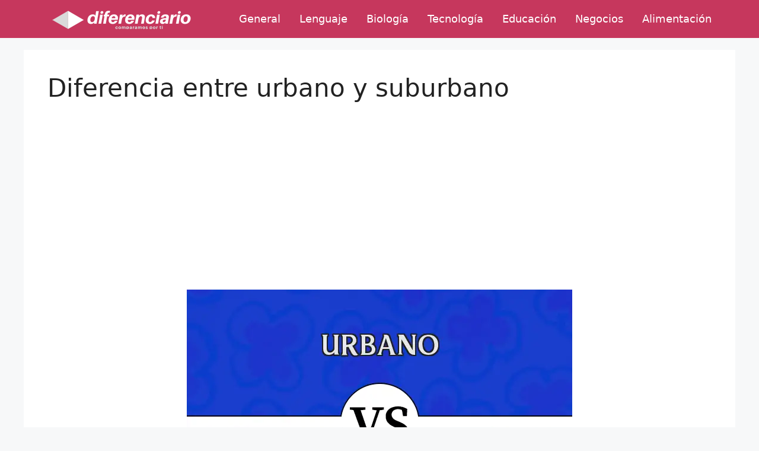

--- FILE ---
content_type: text/html; charset=utf-8
request_url: https://www.google.com/recaptcha/api2/aframe
body_size: 264
content:
<!DOCTYPE HTML><html><head><meta http-equiv="content-type" content="text/html; charset=UTF-8"></head><body><script nonce="Qtf1scjvnVmpkbgdyfyh2w">/** Anti-fraud and anti-abuse applications only. See google.com/recaptcha */ try{var clients={'sodar':'https://pagead2.googlesyndication.com/pagead/sodar?'};window.addEventListener("message",function(a){try{if(a.source===window.parent){var b=JSON.parse(a.data);var c=clients[b['id']];if(c){var d=document.createElement('img');d.src=c+b['params']+'&rc='+(localStorage.getItem("rc::a")?sessionStorage.getItem("rc::b"):"");window.document.body.appendChild(d);sessionStorage.setItem("rc::e",parseInt(sessionStorage.getItem("rc::e")||0)+1);localStorage.setItem("rc::h",'1769074681052');}}}catch(b){}});window.parent.postMessage("_grecaptcha_ready", "*");}catch(b){}</script></body></html>

--- FILE ---
content_type: text/vtt; charset=utf-8
request_url: https://video-meta.open.video/caption/YkhYgCDip5xy/30b280b774dc6c9bc4048a04aea81207_es.vtt
body_size: 5393
content:
WEBVTT

00:01.040 --> 00:02.960
bueno tenemos una temporada que ha sido

00:02.960 --> 00:04.480
difícil lo

00:04.480 --> 00:06.919
turístico repercute en toda la sociedad

00:06.919 --> 00:08.679
de Carlos paz cuando la temporada es

00:08.679 --> 00:11.280
buena o mala no Cómo ven ustedes Aparte

00:11.280 --> 00:14.080
está la inflación la crisis económica

00:14.080 --> 00:16.840
etcétera la falta de trabajo Cómo ven

00:16.840 --> 00:18.520
eso ustedes Acá tienen como el

00:18.520 --> 00:22.480
termómetro No sí acá se refleja mucho la

00:22.480 --> 00:25.080
necesidad se refleja la falta del

00:25.080 --> 00:27.920
trabajo como decí se refleja que la

00:27.920 --> 00:30.439
temporada a lo mejor no fue buena se

00:30.439 --> 00:32.398
refleje el miedo que hubo a fin de año

00:32.399 --> 00:35.399
con esta nueva disposición de I avono a

00:35.399 --> 00:37.640
nivel nacional entonces todas esas cosas

00:37.640 --> 00:40.480
yo percutan en la gente que no sabías

00:40.480 --> 00:42.800
Cómo ibas a hacer eh Cómo vas a hacer el

00:42.800 --> 00:44.760
tema de los útiles escolares ahora la

00:44.760 --> 00:47.320
canasta escolar eh Cómo empezar la

00:47.320 --> 00:49.800
escuela cuando tenés seis chicos eh Por

00:49.800 --> 00:52.239
más que te den un subsidio no te alcanza

00:52.239 --> 00:53.960
Entonces nosotros desde la fundación

00:53.960 --> 00:56.879
Tratamos de solventar lo que podemos eh

00:56.879 --> 00:58.559
la semana pasada se hice una compra muy

00:58.559 --> 01:00.480
importante de útiles

01:00.480 --> 01:02.519
nos faltan un montonazo todavía Por eso

01:02.519 --> 01:05.040
vamos estamos vendiendo prepis el fin de

01:05.040 --> 01:07.560
semana para juntar la plata que nos está

01:07.560 --> 01:10.439
faltando porque tenemos 186 niños en

01:10.439 --> 01:12.680
periodo escolar primario más Los

01:12.680 --> 01:15.119
secundarios entonces esa necesidad

01:15.119 --> 01:17.960
nosotros nos gop y se nos ve el tema del

01:17.960 --> 01:20.560
hambre hacemos de comer los días viernes

01:20.560 --> 01:23.960
de por medio y Está sacando 450 viandas

01:23.960 --> 01:26.400
para el fin de semana o sea el viernes

01:26.400 --> 01:28.880
de la noche nosotros hacemos para que se

01:28.880 --> 01:31.119
lleven y familia que son de cuatro Pero

01:31.119 --> 01:33.360
hay familia que son de 11 entonces

01:33.360 --> 01:36.320
vienen Busca la vianda y se la llevan eh

01:36.320 --> 01:39.600
Se nota y es muy importante la necesidad

01:39.600 --> 01:42.360
que hay muchísimo muchísimo qué es lo

01:42.360 --> 01:44.880
que necesitan ustedes para que ayudar a

01:44.880 --> 01:46.640
su vez

01:46.640 --> 01:49.399
todo cuando me haces esas preguntas es

01:49.399 --> 01:51.960
todo desde un alimento no perecedero

01:51.960 --> 01:54.880
hasta un litro de leche 1 kil de azúcar

01:54.880 --> 01:57.640
hierba galletas dulces golosinas

01:57.640 --> 02:01.320
alfajores enlatados eh qué s por ejemplo

02:01.320 --> 02:04.479
hoy día que te contaba un rato yo hice

02:04.479 --> 02:06.759
compras esta mañana y encontré reñones

02:06.759 --> 02:10.280
de oferta compré dos cajas de riñones y

02:10.280 --> 02:12.239
eso es lo que vamos a cenar hoy como cls

02:12.239 --> 02:14.080
vamos a hacer sanguchito de riñones con

02:14.080 --> 02:16.840
verdura y eso va a ser nuestro cl hoy

02:16.840 --> 02:19.599
Hay días que podemos conseguir pollo nos

02:19.599 --> 02:22.160
entrar no sé un cajón de pollo donado

02:22.160 --> 02:24.400
entonces V ya te armas para el viernes

02:24.400 --> 02:26.920
ya sabes que haces pollo con algo más

02:26.920 --> 02:29.239
todo depende de lo que nosotros hacamos

02:29.239 --> 02:30.800
lo que no consigo como donación se

02:30.800 --> 02:33.319
compra desde la fundación y es mucho el

02:33.319 --> 02:35.280
gasto tenés alquiler tenés luz tenés gas

02:35.280 --> 02:37.280
tenés cable tenés agua tenés los

02:37.280 --> 02:39.680
cumplemes y cuando haces los cumplemes

02:39.680 --> 02:40.879
Hay días que son dos y hay días que son

02:40.879 --> 02:43.840
11 el día que son dos con una torta safa

02:43.840 --> 02:45.800
el día que son 11 tenes que tener tres

02:45.800 --> 02:48.440
tortas y algo más porque es cumpleaño

02:48.440 --> 02:50.400
Claro claro claro entonces todo eso es

02:50.400 --> 02:52.560
lo que te suma necesidades todos los

02:52.560 --> 02:54.480
días distintos vos estaba hace un ratito

02:54.480 --> 02:56.239
cuando me dijeron No hay detergente

02:56.239 --> 02:57.400
entonces Tienen que salir a buscar

02:57.400 --> 02:58.760
elemento de

02:58.760 --> 03:01.280
limpieza Bahía Bahía la necesidad de

03:01.280 --> 03:03.560
cada día hoy tres familias me llamaron

03:03.560 --> 03:06.000
por teléfono si se pueden venir a notar

03:06.000 --> 03:10.480
porque están sin nada y a veces desde

03:10.480 --> 03:13.640
nuestro lugar es imposible decir no a

03:13.640 --> 03:15.519
veces se nos hace muy difícil muy

03:15.519 --> 03:18.440
difícil porque eh si bien somos una

03:18.440 --> 03:21.920
fundación no hay entrada Entonces es muy

03:21.920 --> 03:25.400
difícil a veces ver cómo lo poquito lo

03:25.400 --> 03:27.920
podemos repartir entre tantas familias

03:27.920 --> 03:30.080
por eso necesitamos de la cud

03:30.080 --> 03:32.040
necesitamos cuánta gente viene hoy

03:32.040 --> 03:35.280
ponele en cantidad y en un día tenemos

03:35.280 --> 03:38.840
150 personas eh van variando a veces

03:38.840 --> 03:40.799
vienen muchas a veces vienen más

03:40.799 --> 03:44.000
eh Porque también No nos dan los costos

03:44.000 --> 03:46.120
sí no nos dan los

03:46.120 --> 03:49.840
costos Esa es la la variación de tanta

03:49.840 --> 03:52.959
gente que ten


--- FILE ---
content_type: text/vtt; charset=utf-8
request_url: https://video-meta.open.video/caption/YkhYgCDip5xy/30b280b774dc6c9bc4048a04aea81207_es.vtt
body_size: 5357
content:
WEBVTT

00:01.040 --> 00:02.960
bueno tenemos una temporada que ha sido

00:02.960 --> 00:04.480
difícil lo

00:04.480 --> 00:06.919
turístico repercute en toda la sociedad

00:06.919 --> 00:08.679
de Carlos paz cuando la temporada es

00:08.679 --> 00:11.280
buena o mala no Cómo ven ustedes Aparte

00:11.280 --> 00:14.080
está la inflación la crisis económica

00:14.080 --> 00:16.840
etcétera la falta de trabajo Cómo ven

00:16.840 --> 00:18.520
eso ustedes Acá tienen como el

00:18.520 --> 00:22.480
termómetro No sí acá se refleja mucho la

00:22.480 --> 00:25.080
necesidad se refleja la falta del

00:25.080 --> 00:27.920
trabajo como decí se refleja que la

00:27.920 --> 00:30.439
temporada a lo mejor no fue buena se

00:30.439 --> 00:32.398
refleje el miedo que hubo a fin de año

00:32.399 --> 00:35.399
con esta nueva disposición de I avono a

00:35.399 --> 00:37.640
nivel nacional entonces todas esas cosas

00:37.640 --> 00:40.480
yo percutan en la gente que no sabías

00:40.480 --> 00:42.800
Cómo ibas a hacer eh Cómo vas a hacer el

00:42.800 --> 00:44.760
tema de los útiles escolares ahora la

00:44.760 --> 00:47.320
canasta escolar eh Cómo empezar la

00:47.320 --> 00:49.800
escuela cuando tenés seis chicos eh Por

00:49.800 --> 00:52.239
más que te den un subsidio no te alcanza

00:52.239 --> 00:53.960
Entonces nosotros desde la fundación

00:53.960 --> 00:56.879
Tratamos de solventar lo que podemos eh

00:56.879 --> 00:58.559
la semana pasada se hice una compra muy

00:58.559 --> 01:00.480
importante de útiles

01:00.480 --> 01:02.519
nos faltan un montonazo todavía Por eso

01:02.519 --> 01:05.040
vamos estamos vendiendo prepis el fin de

01:05.040 --> 01:07.560
semana para juntar la plata que nos está

01:07.560 --> 01:10.439
faltando porque tenemos 186 niños en

01:10.439 --> 01:12.680
periodo escolar primario más Los

01:12.680 --> 01:15.119
secundarios entonces esa necesidad

01:15.119 --> 01:17.960
nosotros nos gop y se nos ve el tema del

01:17.960 --> 01:20.560
hambre hacemos de comer los días viernes

01:20.560 --> 01:23.960
de por medio y Está sacando 450 viandas

01:23.960 --> 01:26.400
para el fin de semana o sea el viernes

01:26.400 --> 01:28.880
de la noche nosotros hacemos para que se

01:28.880 --> 01:31.119
lleven y familia que son de cuatro Pero

01:31.119 --> 01:33.360
hay familia que son de 11 entonces

01:33.360 --> 01:36.320
vienen Busca la vianda y se la llevan eh

01:36.320 --> 01:39.600
Se nota y es muy importante la necesidad

01:39.600 --> 01:42.360
que hay muchísimo muchísimo qué es lo

01:42.360 --> 01:44.880
que necesitan ustedes para que ayudar a

01:44.880 --> 01:46.640
su vez

01:46.640 --> 01:49.399
todo cuando me haces esas preguntas es

01:49.399 --> 01:51.960
todo desde un alimento no perecedero

01:51.960 --> 01:54.880
hasta un litro de leche 1 kil de azúcar

01:54.880 --> 01:57.640
hierba galletas dulces golosinas

01:57.640 --> 02:01.320
alfajores enlatados eh qué s por ejemplo

02:01.320 --> 02:04.479
hoy día que te contaba un rato yo hice

02:04.479 --> 02:06.759
compras esta mañana y encontré reñones

02:06.759 --> 02:10.280
de oferta compré dos cajas de riñones y

02:10.280 --> 02:12.239
eso es lo que vamos a cenar hoy como cls

02:12.239 --> 02:14.080
vamos a hacer sanguchito de riñones con

02:14.080 --> 02:16.840
verdura y eso va a ser nuestro cl hoy

02:16.840 --> 02:19.599
Hay días que podemos conseguir pollo nos

02:19.599 --> 02:22.160
entrar no sé un cajón de pollo donado

02:22.160 --> 02:24.400
entonces V ya te armas para el viernes

02:24.400 --> 02:26.920
ya sabes que haces pollo con algo más

02:26.920 --> 02:29.239
todo depende de lo que nosotros hacamos

02:29.239 --> 02:30.800
lo que no consigo como donación se

02:30.800 --> 02:33.319
compra desde la fundación y es mucho el

02:33.319 --> 02:35.280
gasto tenés alquiler tenés luz tenés gas

02:35.280 --> 02:37.280
tenés cable tenés agua tenés los

02:37.280 --> 02:39.680
cumplemes y cuando haces los cumplemes

02:39.680 --> 02:40.879
Hay días que son dos y hay días que son

02:40.879 --> 02:43.840
11 el día que son dos con una torta safa

02:43.840 --> 02:45.800
el día que son 11 tenes que tener tres

02:45.800 --> 02:48.440
tortas y algo más porque es cumpleaño

02:48.440 --> 02:50.400
Claro claro claro entonces todo eso es

02:50.400 --> 02:52.560
lo que te suma necesidades todos los

02:52.560 --> 02:54.480
días distintos vos estaba hace un ratito

02:54.480 --> 02:56.239
cuando me dijeron No hay detergente

02:56.239 --> 02:57.400
entonces Tienen que salir a buscar

02:57.400 --> 02:58.760
elemento de

02:58.760 --> 03:01.280
limpieza Bahía Bahía la necesidad de

03:01.280 --> 03:03.560
cada día hoy tres familias me llamaron

03:03.560 --> 03:06.000
por teléfono si se pueden venir a notar

03:06.000 --> 03:10.480
porque están sin nada y a veces desde

03:10.480 --> 03:13.640
nuestro lugar es imposible decir no a

03:13.640 --> 03:15.519
veces se nos hace muy difícil muy

03:15.519 --> 03:18.440
difícil porque eh si bien somos una

03:18.440 --> 03:21.920
fundación no hay entrada Entonces es muy

03:21.920 --> 03:25.400
difícil a veces ver cómo lo poquito lo

03:25.400 --> 03:27.920
podemos repartir entre tantas familias

03:27.920 --> 03:30.080
por eso necesitamos de la cud

03:30.080 --> 03:32.040
necesitamos cuánta gente viene hoy

03:32.040 --> 03:35.280
ponele en cantidad y en un día tenemos

03:35.280 --> 03:38.840
150 personas eh van variando a veces

03:38.840 --> 03:40.799
vienen muchas a veces vienen más

03:40.799 --> 03:44.000
eh Porque también No nos dan los costos

03:44.000 --> 03:46.120
sí no nos dan los

03:46.120 --> 03:49.840
costos Esa es la la variación de tanta

03:49.840 --> 03:52.959
gente que ten


--- FILE ---
content_type: text/javascript
request_url: https://diferenciario.com/humix/inline_embed
body_size: 11773
content:
var ezS = document.createElement("link");ezS.rel="stylesheet";ezS.type="text/css";ezS.href="//go.ezodn.com/ezvideo/ezvideojscss.css?cb=185";document.head.appendChild(ezS);
var ezS = document.createElement("link");ezS.rel="stylesheet";ezS.type="text/css";ezS.href="//go.ezodn.com/ezvideo/ezvideocustomcss.css?cb=343466-0-185";document.head.appendChild(ezS);
window.ezVideo = {"appendFloatAfterAd":false,"language":"en","titleString":"","titleOption":"","autoEnableCaptions":false}
var ezS = document.createElement("script");ezS.src="//vjs.zencdn.net/vttjs/0.14.1/vtt.min.js";document.head.appendChild(ezS);
(function() {
		let ezInstream = {"prebidBidders":[{"bidder":"medianet","params":{"cid":"8CUBCB617","crid":"358025426"},"ssid":"11307"},{"bidder":"onetag","params":{"pubId":"62499636face9dc"},"ssid":"11291"},{"bidder":"openx","params":{"delDomain":"ezoic-d.openx.net","unit":"560605963"},"ssid":"10015"},{"bidder":"pubmatic","params":{"adSlot":"Ezoic_default_video","publisherId":"156983"},"ssid":"10061"},{"bidder":"rubicon","params":{"accountId":21150,"siteId":269072,"video":{"language":"en","size_id":201},"zoneId":3326304},"ssid":"10063"},{"bidder":"sharethrough","params":{"pkey":"VS3UMr0vpcy8VVHMnE84eAvj"},"ssid":"11309"},{"bidder":"smartadserver","params":{"formatId":117670,"networkId":4503,"pageId":1696160,"siteId":557984},"ssid":"11335"},{"bidder":"ttd","params":{"publisherId":"8cee0d275ac26b101545d27e174e4a34","supplySourceId":"ezoic"},"ssid":"11384"},{"bidder":"yieldmo","params":{"placementId":"3159086761833865258"},"ssid":"11315"},{"bidder":"adyoulike_i_s2s","params":{"placement":"b74dd1bf884ad15f7dc6fca53449c2db"},"ssid":"11314"},{"bidder":"amx_i_s2s","params":{"tagid":"JreGFOmAO"},"ssid":"11290"},{"bidder":"criteo_i_s2s","params":{"networkId":12274,"pubid":"104211","video":{"playbackmethod":[2,6]}},"ssid":"10050"},{"bidder":"medianet_i_s2s","params":{"cid":"8CUPV1T76","crid":"578781359"},"ssid":"11307"},{"bidder":"onetag_i_s2s","params":{"pubId":"62499636face9dc"},"ssid":"11291"},{"bidder":"openx_i_s2s","params":{"delDomain":"ezoic-d.openx.net","unit":"559783386"},"ssid":"10015"},{"bidder":"pubmatic_i_s2s","params":{"adSlot":"Ezoic_default_video","publisherId":"156983"},"ssid":"10061"},{"bidder":"rubicon_i_s2s","params":{"accountId":21150,"siteId":421616,"video":{"language":"en","size_id":201},"zoneId":2495262},"ssid":"10063"},{"bidder":"sharethrough_i_s2s","params":{"pkey":"kgPoDCWJ3LoAt80X9hF5eRLi"},"ssid":"11309"},{"bidder":"smartadserver_i_s2s","params":{"formatId":117670,"networkId":4503,"pageId":1696160,"siteId":557984},"ssid":"11335"},{"bidder":"sonobi_i_s2s","params":{"TagID":"86985611032ca7924a34"},"ssid":"10048"}],"apsSlot":{"slotID":"","divID":"","slotName":"","sizes":null,"slotParams":{}},"allApsSlots":[],"genericInstream":false,"UnfilledCnt":0,"AllowPreviousBidToSetBidFloor":false,"PreferPrebidOverAmzn":false,"DoNotPassBidFloorToPreBid":false,"bidCacheThreshold":-1,"rampUp":true,"IsEzDfpAccount":true,"EnableVideoDeals":false,"monetizationApproval":{"DomainId":343466,"Domain":"diferenciario.com","HumixChannelId":18346,"HasGoogleEntry":false,"HDMApproved":false,"MCMApproved":true},"SelectivelyIncrementUnfilledCount":false,"BlockBidderAfterBadAd":true,"useNewVideoStartingFloor":false,"addHBUnderFloor":false,"dvama":false,"dgeb":false,"vatc":{"at":"INSTREAM","fs":"UNIFORM","mpw":200,"itopf":false,"bcds":"v","bcdsds":"g","bcd":{"ad_type":"INSTREAM","data":{"country":"US","form_factor":1,"impressions":4720622,"share_ge7":0.811416,"bucket":"bid-rich","avg_depth":9.205444,"p75_depth":12,"share_ge5":0.834499,"share_ge9":0.778378},"is_domain":false,"loaded_at":"2026-01-22T00:57:17.313597857-08:00"}},"totalVideoDuration":0,"totalAdsPlaybackDuration":0,"optimizedPrebidPods":true};
		if (typeof __ezInstream !== "undefined" && __ezInstream.breaks) {
			__ezInstream.breaks = __ezInstream.breaks.concat(ezInstream.breaks);
		} else {
			window.__ezInstream = ezInstream;
		}
	})();
var EmbedExclusionEvaluated = 'exempt'; var EzoicMagicPlayerExclusionSelectors = [".humix-off"];var EzoicMagicPlayerInclusionSelectors = [];var EzoicPreferredLocation = '1';

			window.humixFirstVideoLoaded = true
			window.dispatchEvent(new CustomEvent('humixFirstVideoLoaded'));
		
window.ezVideoIframe=false;window.renderEzoicVideoContentCBs=window.renderEzoicVideoContentCBs||[];window.renderEzoicVideoContentCBs.push(function(){let videoObjects=[{"PlayerId":"ez-4999","VideoContentId":"RSzUtqNd742","VideoPlaylistSelectionId":0,"VideoPlaylistId":1,"VideoTitle":"iMyFone AnyTo: Cambia tu ubicación GPS con un clic (Funciona en Android y iOS)","VideoDescription":"📍 Cambia la ubicación GPS de tu celular con iMyFone AnyTo\n👉 Descarga desde el sitio oficial: https://bit.ly/3IwiRlc\n\n¿Te gustaría simular que estás en otro país sin moverte de tu casa? Con iMyFone AnyTo puedes cambiar tu ubicación GPS en Android o iOS sin necesidad de root ni jailbreak.\nEs ideal para juegos como Pokémon GO, apps de citas, redes sociales, o simplemente para proteger tu privacidad.\nCon solo un clic puedes establecer una ubicación fija o crear rutas virtuales personalizadas. Todo es rápido, fácil y seguro.\n\n“Este video es solo para fines educativos. No fomentamos el uso ilegal de ningún software ni ninguna actividad prohibida.”\n\n🧭 iMyFone AnyTo es una herramienta legal, profesional y perfecta para usuarios que buscan simular ubicaciones de forma sencilla.\n\n\n#iMyFone #iMyFoneAnyTo #Pokemon GO Fest #CambioGPS #UbicaciónFalsa #PrivacidadMovil\n\n\n00:00 Introducción  \n01:40 Descarga e instalación  \n03:30 Uso de la función principal  \n05:50 Consejos finales y llamado a la acción\n\n\n\n💎 Hazte miembro del canal y accede a beneficios exclusivos\n▶️ Únete aquí: https://www.youtube.com/channel/UCGYcXTRQVqUAWM-zImJwqcA/join\n\n• Contenido anticipado\n• Acceso VIP a sorteos\n• Comunidad privada\n• Respuestas prioritarias\n\n📩 ¿Eres marca, desarrollador o agencia?\n\n¿Quieres colaborar, patrocinar un video o promocionar tu app en uno de los canales tech más activos de habla hispana?\n\n📬 Escríbeme directamente a: contactonuneztech@gmail.com\n\n🔗 Accede a todo desde un solo lugar\n🌐 Web oficial: https://nuneztech.pro\n📲 Descarga apps desde: https://nunezapps.com\n👥 Únete a nuestra comunidad en Telegram: https://t.me/jesusnr069\n\n📱 Sígueme en redes sociales\n🔹 Instagram → https://www.instagram.com/jesusnr_06\n🔹 Facebook → https://www.facebook.com/share/15kVCA5vF5/\n🔹 TikTok → https://www.tiktok.com/@jesusnr_06\n🔹 Threads → https://www.threads.net/@jesusnr_06\n\n🧠 ¿Tienes preguntas?\n\nDéjalas en los comentarios y con gusto te responderé.\n💬 También puedes participar en las encuestas y votaciones que hacemos en la comunidad.","VideoChapters":{"Chapters":["Introducción","Descarga e instalación","Uso de la función principal","Consejos finales y llamado a la acción"],"StartTimes":[0,100000,210000,350000],"EndTimes":[100000,210000,350000,0]},"VideoLinksSrc":"","VideoSrcURL":"https://streaming.open.video/contents/3mdOFwqYEP35/1762663406/index.m3u8","VideoDurationMs":393443,"DeviceTypeFlag":14,"FloatFlag":14,"FloatPosition":1,"IsAutoPlay":true,"IsLoop":false,"IsLiveStreaming":false,"OutstreamEnabled":false,"ShouldConsiderDocVisibility":true,"ShouldPauseAds":true,"AdUnit":"","ImpressionId":0,"VideoStartTime":0,"IsStartTimeEnabled":0,"IsKeyMoment":false,"PublisherVideoContentShare":{"DomainIdOwner":703722,"DomainIdShare":343466,"DomainIdHost":703722,"DomainNameOwner":"nuneztech.pro","VideoContentId":"RSzUtqNd742","LoadError":"[MagicPlayerPlaylist:0]","IsEzoicOwnedVideo":false,"IsGenericInstream":false,"IsOutstream":false,"IsGPTOutstream":false},"VideoUploadSource":"import-from-youtube","IsVertical":false,"IsPreferred":false,"ShowControls":false,"IsSharedEmbed":false,"ShortenId":"RSzUtqNd742","Preview":false,"PlaylistHumixId":"","VideoSelection":10,"MagicPlaceholderType":1,"MagicHTML":"\u003cdiv id=ez-video-wrap-ez-4998 class=ez-video-wrap style=\"align-self: stretch;\"\u003e\u003cdiv class=\"ez-video-center ez-playlist-vertical\"\u003e\u003cdiv class=\"ez-video-content-wrap ez-playlist-vertical ez-rounded-border\"\u003e\u003cdiv id=ez-video-wrap-ez-4999 class=\"ez-video-wrap ez-video-magic\" style=\"align-self: stretch;\"\u003e\u003cdiv class=ez-video-magic-row\u003e\u003col class=\"ez-video-magic-list ez-playlist-vertical\"\u003e\u003cli class=\"ez-video-magic-item ez-video-magic-autoplayer\"\u003e\u003cdiv id=floating-placeholder-ez-4999 class=floating-placeholder style=\"display: none;\"\u003e\u003cdiv id=floating-placeholder-sizer-ez-4999 class=floating-placeholder-sizer\u003e\u003cpicture class=\"video-js vjs-playlist-thumbnail\"\u003e\u003cimg id=floating-placeholder-thumbnail alt loading=lazy nopin=nopin\u003e\u003c/picture\u003e\u003c/div\u003e\u003c/div\u003e\u003cdiv id=ez-video-container-ez-4999 class=\"ez-video-container ez-video-magic-redesign ez-responsive ez-float-right\" style=\"flex-wrap: wrap;\"\u003e\u003cdiv class=ez-video-ez-stuck-bar id=ez-video-ez-stuck-bar-ez-4999\u003e\u003cdiv class=\"ez-video-ez-stuck-close ez-simple-close\" id=ez-video-ez-stuck-close-ez-4999 style=\"font-size: 16px !important; text-shadow: none !important; color: #000 !important; font-family: system-ui !important; background-color: rgba(255,255,255,0.5) !important; border-radius: 50% !important; text-align: center !important;\"\u003ex\u003c/div\u003e\u003c/div\u003e\u003cvideo id=ez-video-ez-4999 class=\"video-js ez-vid-placeholder\" controls preload=metadata\u003e\u003cp class=vjs-no-js\u003ePlease enable JavaScript\u003c/p\u003e\u003c/video\u003e\u003cdiv class=ez-vid-preview id=ez-vid-preview-ez-4999\u003e\u003c/div\u003e\u003cdiv id=lds-ring-ez-4999 class=lds-ring\u003e\u003cdiv\u003e\u003c/div\u003e\u003cdiv\u003e\u003c/div\u003e\u003cdiv\u003e\u003c/div\u003e\u003cdiv\u003e\u003c/div\u003e\u003c/div\u003e\u003c/div\u003e\u003cli class=\"ez-video-magic-item ez-video-magic-playlist\"\u003e\u003cdiv id=ez-video-playlist-ez-4998 class=vjs-playlist\u003e\u003c/div\u003e\u003c/ol\u003e\u003c/div\u003e\u003c/div\u003e\u003cdiv id=floating-placeholder-ez-4998 class=floating-placeholder style=\"display: none;\"\u003e\u003cdiv id=floating-placeholder-sizer-ez-4998 class=floating-placeholder-sizer\u003e\u003cpicture class=\"video-js vjs-playlist-thumbnail\"\u003e\u003cimg id=floating-placeholder-thumbnail alt loading=lazy nopin=nopin\u003e\u003c/picture\u003e\u003c/div\u003e\u003c/div\u003e\u003cdiv id=ez-video-container-ez-4998 class=\"ez-video-container ez-video-magic-redesign ez-responsive ez-float-right\" style=\"flex-wrap: wrap; width: 640px;transition: width 0.25s ease 0s;\"\u003e\u003cdiv class=ez-video-ez-stuck-bar id=ez-video-ez-stuck-bar-ez-4998\u003e\u003cdiv class=\"ez-video-ez-stuck-close ez-simple-close\" id=ez-video-ez-stuck-close-ez-4998 style=\"font-size: 16px !important; text-shadow: none !important; color: #000 !important; font-family: system-ui !important; background-color: rgba(255,255,255,0.5) !important; border-radius: 50% !important; text-align: center !important;\"\u003ex\u003c/div\u003e\u003c/div\u003e\u003cvideo id=ez-video-ez-4998 class=\"video-js ez-vid-placeholder vjs-16-9\" controls preload=metadata\u003e\u003cp class=vjs-no-js\u003ePlease enable JavaScript\u003c/p\u003e\u003c/video\u003e\u003cdiv class=keymoment-container id=keymoment-play style=\"display: none;\"\u003e\u003cspan id=play-button-container class=play-button-container-active\u003e\u003cspan class=\"keymoment-play-btn play-button-before\"\u003e\u003c/span\u003e\u003cspan class=\"keymoment-play-btn play-button-after\"\u003e\u003c/span\u003e\u003c/span\u003e\u003c/div\u003e\u003cdiv class=\"keymoment-container rewind\" id=keymoment-rewind style=\"display: none;\"\u003e\u003cdiv id=keymoment-rewind-box class=rotate\u003e\u003cspan class=\"keymoment-arrow arrow-two double-arrow-icon\"\u003e\u003c/span\u003e\u003cspan class=\"keymoment-arrow arrow-one double-arrow-icon\"\u003e\u003c/span\u003e\u003c/div\u003e\u003c/div\u003e\u003cdiv class=\"keymoment-container forward\" id=keymoment-forward style=\"display: none;\"\u003e\u003cdiv id=keymoment-forward-box\u003e\u003cspan class=\"keymoment-arrow arrow-two double-arrow-icon\"\u003e\u003c/span\u003e\u003cspan class=\"keymoment-arrow arrow-one double-arrow-icon\"\u003e\u003c/span\u003e\u003c/div\u003e\u003c/div\u003e\u003cdiv id=vignette-overlay\u003e\u003c/div\u003e\u003cdiv id=vignette-top-card class=vignette-top-card\u003e\u003cdiv class=vignette-top-channel\u003e\u003ca rel=nofollow class=top-channel-logo target=_blank role=link aria-label=\"channel logo\" style='background-image: url(\"https://video-meta.humix.com/logo/117693/logo-1747269329.webp\");'\u003e\u003c/a\u003e\u003c/div\u003e\u003cdiv class=\"vignette-top-title top-enable-channel-logo\"\u003e\u003cdiv class=\"vignette-top-title-text vignette-magic-player\"\u003e\u003ca rel=nofollow class=vignette-top-title-link id=vignette-top-title-link-ez-4998 target=_blank tabindex=0 href=https://open.video/video/RSzUtqNd742\u003eiMyFone AnyTo: Cambia tu ubicación GPS con un clic (Funciona en Android y iOS)\u003c/a\u003e\u003c/div\u003e\u003c/div\u003e\u003cdiv class=vignette-top-share\u003e\u003cbutton class=vignette-top-button type=button title=share id=vignette-top-button\u003e\u003cdiv class=top-button-icon\u003e\u003csvg height=\"100%\" version=\"1.1\" viewBox=\"0 0 36 36\" width=\"100%\"\u003e\n                                        \u003cuse class=\"svg-shadow\" xlink:href=\"#share-icon\"\u003e\u003c/use\u003e\n                                        \u003cpath class=\"svg-fill\" d=\"m 20.20,14.19 0,-4.45 7.79,7.79 -7.79,7.79 0,-4.56 C 16.27,20.69 12.10,21.81 9.34,24.76 8.80,25.13 7.60,27.29 8.12,25.65 9.08,21.32 11.80,17.18 15.98,15.38 c 1.33,-0.60 2.76,-0.98 4.21,-1.19 z\" id=\"share-icon\"\u003e\u003c/path\u003e\n                                    \u003c/svg\u003e\u003c/div\u003e\u003c/button\u003e\u003c/div\u003e\u003c/div\u003e\u003ca rel=nofollow id=watch-on-link-ez-4998 class=watch-on-link aria-label=\"Watch on Open.Video\" target=_blank href=https://open.video/video/RSzUtqNd742\u003e\u003cdiv class=watch-on-link-content aria-hidden=true\u003e\u003cdiv class=watch-on-link-text\u003eWatch on\u003c/div\u003e\u003cimg style=\"height: 1rem;\" src=https://assets.open.video/open-video-white-logo.png alt=\"Video channel logo\" class=img-fluid\u003e\u003c/div\u003e\u003c/a\u003e\u003cdiv class=ez-vid-preview id=ez-vid-preview-ez-4998\u003e\u003c/div\u003e\u003cdiv id=lds-ring-ez-4998 class=lds-ring\u003e\u003cdiv\u003e\u003c/div\u003e\u003cdiv\u003e\u003c/div\u003e\u003cdiv\u003e\u003c/div\u003e\u003cdiv\u003e\u003c/div\u003e\u003c/div\u003e\u003cdiv id=ez-video-links-ez-4998 style=position:absolute;\u003e\u003c/div\u003e\u003c/div\u003e\u003c/div\u003e\u003cdiv id=ez-lower-title-link-ez-4998 class=lower-title-link\u003e\u003ca rel=nofollow href=https://open.video/video/RSzUtqNd742 target=_blank\u003eiMyFone AnyTo: Cambia tu ubicación GPS con un clic (Funciona en Android y iOS)\u003c/a\u003e\u003c/div\u003e\u003c/div\u003e\u003c/div\u003e","PreferredVideoType":0,"DisableWatchOnLink":false,"DisableVignette":false,"DisableTitleLink":false,"VideoPlaylist":{"VideoPlaylistId":1,"FirstVideoSelectionId":0,"FirstVideoIndex":0,"Name":"Universal Player","IsLooping":1,"IsShuffled":0,"Autoskip":0,"Videos":[{"PublisherVideoId":2497030,"PublisherId":551862,"VideoContentId":"RSzUtqNd742","DomainId":703722,"Title":"iMyFone AnyTo: Cambia tu ubicación GPS con un clic (Funciona en Android y iOS)","Description":"📍 Cambia la ubicación GPS de tu celular con iMyFone AnyTo\n👉 Descarga desde el sitio oficial: https://bit.ly/3IwiRlc\n\n¿Te gustaría simular que estás en otro país sin moverte de tu casa? Con iMyFone AnyTo puedes cambiar tu ubicación GPS en Android o iOS sin necesidad de root ni jailbreak.\nEs ideal para juegos como Pokémon GO, apps de citas, redes sociales, o simplemente para proteger tu privacidad.\nCon solo un clic puedes establecer una ubicación fija o crear rutas virtuales personalizadas. Todo es rápido, fácil y seguro.\n\n“Este video es solo para fines educativos. No fomentamos el uso ilegal de ningún software ni ninguna actividad prohibida.”\n\n🧭 iMyFone AnyTo es una herramienta legal, profesional y perfecta para usuarios que buscan simular ubicaciones de forma sencilla.\n\n\n#iMyFone #iMyFoneAnyTo #Pokemon GO Fest #CambioGPS #UbicaciónFalsa #PrivacidadMovil\n\n\n00:00 Introducción  \n01:40 Descarga e instalación  \n03:30 Uso de la función principal  \n05:50 Consejos finales y llamado a la acción\n\n\n\n💎 Hazte miembro del canal y accede a beneficios exclusivos\n▶️ Únete aquí: https://www.youtube.com/channel/UCGYcXTRQVqUAWM-zImJwqcA/join\n\n• Contenido anticipado\n• Acceso VIP a sorteos\n• Comunidad privada\n• Respuestas prioritarias\n\n📩 ¿Eres marca, desarrollador o agencia?\n\n¿Quieres colaborar, patrocinar un video o promocionar tu app en uno de los canales tech más activos de habla hispana?\n\n📬 Escríbeme directamente a: contactonuneztech@gmail.com\n\n🔗 Accede a todo desde un solo lugar\n🌐 Web oficial: https://nuneztech.pro\n📲 Descarga apps desde: https://nunezapps.com\n👥 Únete a nuestra comunidad en Telegram: https://t.me/jesusnr069\n\n📱 Sígueme en redes sociales\n🔹 Instagram → https://www.instagram.com/jesusnr_06\n🔹 Facebook → https://www.facebook.com/share/15kVCA5vF5/\n🔹 TikTok → https://www.tiktok.com/@jesusnr_06\n🔹 Threads → https://www.threads.net/@jesusnr_06\n\n🧠 ¿Tienes preguntas?\n\nDéjalas en los comentarios y con gusto te responderé.\n💬 También puedes participar en las encuestas y votaciones que hacemos en la comunidad.","VideoChapters":{"Chapters":null,"StartTimes":null,"EndTimes":null},"Privacy":"public","CreatedDate":"2025-11-09 03:40:09","ModifiedDate":"2025-11-09 04:01:32","PreviewImage":"https://video-meta.open.video/poster/3mdOFwqYEP35/RSzUtqNd742_ETCxTj.jpg","RestrictByReferer":false,"ImpressionId":0,"VideoDurationMs":393443,"StreamingURL":"https://streaming.open.video/contents/3mdOFwqYEP35/1762663406/index.m3u8","PublisherVideoContentShare":{"DomainIdOwner":703722,"DomainIdShare":343466,"DomainIdHost":703722,"DomainNameOwner":"nuneztech.pro","VideoContentId":"RSzUtqNd742","IsEzoicOwnedVideo":false,"IsGenericInstream":false,"IsOutstream":false,"IsGPTOutstream":false},"ExternalId":"","IABCategoryName":"","IABCategoryIds":"","NLBCategoryIds":"","IsUploaded":false,"IsProcessed":false,"IsContentShareable":true,"UploadSource":"import-from-youtube","IsPreferred":false,"Category":"","IsRotate":false,"ShortenId":"RSzUtqNd742","PreferredVideoType":0,"HumixChannelId":117693,"IsHumixChannelActive":true,"VideoAutoMatchType":0,"ShareBaseUrl":"//open.video/","CanonicalLink":"https://nuneztech.pro/openvideo/v/imyfone-anyto-cambia-tu-ubicación-gps-con-un-clic-funciona-en-android-y-ios-3","OpenVideoHostedLink":"https://open.video/@nuneztech-pro/v/imyfone-anyto-cambia-tu-ubicación-gps-con-un-clic-funciona-en-android-y-ios-3","ChannelSlug":"nuneztech-pro","Language":"es","Keywords":"ubicación falsa,cambiar localización en iphone,GPS fake location,cambiar ubicación GPS,fake GPS Android,cambiar ubicación sin root,iMyFone AnyTo,ubicación falsa Android,simular ubicación iPhone,cambiar ubicación Pokémon GO","HasMultiplePosterResolutions":true,"ResizedPosterVersion":1,"ChannelLogo":"logo/117693/logo-1747269329.webp","OwnerIntegrationType":"ns","IsChannelWPHosted":true,"HideReportVideoButton":false,"VideoPlaylistSelectionId":0,"VideoLinksSrc":"","VideoStartTime":0,"IsStartTimeEnabled":0,"AdUnit":"343466-shared-video-3","VideoPlaylistId":1,"InitialIndex":0},{"PublisherVideoId":2497021,"PublisherId":551862,"VideoContentId":"kD4otrNd742","DomainId":703722,"Title":"AnyGo – Cambia tu Ubicación GPS con un Solo Toque 🔥 (Sin Root, Sin PC, Sin Baneos)","Description":"¿Alguna vez has querido cambiar tu ubicación GPS en Android sin complicarte la vida?\n\nDescarga gratuita de iToolab AnyGo Location Changer: https://bit.ly/3TP8qf4\n\niToolab AnyGo Ubicación GPS falsa Android: https://bit.ly/46pDaee\n\n\nHoy te presento AnyGo, una app profesional de iToolab que te permite modificar tu ubicación en segundos, sin root, sin cables, y sin PC.\n\nPuedes simular que caminas, corres o andas en bicicleta.\nCompatible con Pokémon GO, WhatsApp, redes sociales y apps de mapas.\nAdemás, no requiere jailbreak, no tiene virus, y no corres riesgo de baneos.\n\n🟢 Funciones principales:\n✅ Cambia tu ubicación con un solo clic\n✅ Simula rutas GPS reales\n✅ Compatible con juegos y redes sociales\n✅ Captura automática de poképaradas (sin accesorios físicos)\n✅ Integra Bluetooth y funciona directamente en Android\n✅ Versión gratuita disponible | Premium más completa y con precio competitivo\n━━━━━━━━━━━━━━━━━━━━━━━\n📩 COLABORACIONES Y PATROCINIOS\n¿Eres marca, agencia o desarrollador? Trabaja conmigo y llega a miles de usuarios tech.\n✉️ Correo de contacto: contactonuneztech@gmail.com\n\n━━━━━━━━━━━━━━━━━━━━━━━\n👥 ÚNETE A LA COMUNIDAD EN TELEGRAM\nParticipa en sorteos, recibe noticias y descubre apps antes que nadie:\n🔗 https://t.me/jesusnr069\n\n━━━━━━━━━━━━━━━━━━━━━━━\n💎 HAZTE MIEMBRO DEL CANAL\nAccede a beneficios exclusivos:\n• Contenido anticipado\n• Sorteos VIP\n• Comunidad privada\n• Respuestas prioritarias\n▶️ Unirse ahora:\nhttps://www.youtube.com/channel/UCGYcXTRQVqUAWM-zImJwqcA/join\n\n━━━━━━━━━━━━━━━━━━━━━━━\n🌐 SÍGUEME EN REDES SOCIALES\nInstagram: https://www.instagram.com/nunez.tech\nFacebook: https://www.facebook.com/share/15bCHaSx2m/\nTikTok: https://www.tiktok.com/@nunez.tech\nThreads: https://www.threads.com/@nunez.tech\n\n━━━━━━━━━━━━━━━━━━━━━━━\n💬 ¿Tienes preguntas o sugerencias?\n\nDéjalas en los comentarios o participa en las encuestas de la pestaña “Comunidad”. Siempre estoy leyendo.\n\n#fakegps #locationchanger #pokemongospoofer #AnyGo #iToolab","VideoChapters":{"Chapters":null,"StartTimes":null,"EndTimes":null},"Privacy":"public","CreatedDate":"2025-11-09 03:37:39","ModifiedDate":"2025-11-09 04:03:27","PreviewImage":"https://video-meta.open.video/poster/xAh8leKREPS6/kD4otrNd742_pCaXfP.jpg","RestrictByReferer":false,"ImpressionId":0,"VideoDurationMs":300333,"StreamingURL":"https://streaming.open.video/contents/xAh8leKREPS6/1762661767/index.m3u8","PublisherVideoContentShare":{"DomainIdOwner":703722,"DomainIdShare":343466,"DomainIdHost":703722,"DomainNameOwner":"nuneztech.pro","VideoContentId":"kD4otrNd742","IsEzoicOwnedVideo":false,"IsGenericInstream":false,"IsOutstream":false,"IsGPTOutstream":false},"ExternalId":"","IABCategoryName":"GPS \u0026 Navigation","IABCategoryIds":"39","NLBCategoryIds":"182","IsUploaded":false,"IsProcessed":false,"IsContentShareable":true,"UploadSource":"import-from-youtube","IsPreferred":false,"Category":"","IsRotate":false,"ShortenId":"kD4otrNd742","PreferredVideoType":0,"HumixChannelId":117693,"IsHumixChannelActive":true,"VideoAutoMatchType":0,"ShareBaseUrl":"//open.video/","CanonicalLink":"https://nuneztech.pro/openvideo/v/anygo-cambia-tu-ubicación-gps-con-un-solo-toque-sin-root-sin-pc-sin-baneos-2","OpenVideoHostedLink":"https://open.video/@nuneztech-pro/v/anygo-cambia-tu-ubicación-gps-con-un-solo-toque-sin-root-sin-pc-sin-baneos-2","ChannelSlug":"nuneztech-pro","Language":"es","Keywords":"anygo gps android,cambiar ubicación gps sin root,itoolab anygo cómo usar,ubicación falsa whatsapp,gps fake para pokemon go,simular movimiento gps android,apps para cambiar gps sin pc,mejor app para modificar gps 2025,cambiar ubicación en whatsapp android,gps spoofing seguro android","HasMultiplePosterResolutions":true,"ResizedPosterVersion":1,"ChannelLogo":"logo/117693/logo-1747269329.webp","OwnerIntegrationType":"ns","IsChannelWPHosted":true,"HideReportVideoButton":false,"VideoPlaylistSelectionId":0,"VideoLinksSrc":"","VideoStartTime":0,"IsStartTimeEnabled":0,"AdUnit":"343466-shared-video-3","VideoPlaylistId":1,"InitialIndex":1},{"PublisherVideoId":2497005,"PublisherId":551862,"VideoContentId":"Q8ypYbgcB42","DomainId":703722,"Title":"Así puedes cambiar tu ubicación en segundos fácil y rápido | MagFone Location Changer","Description":"\u0026#34;¿Quieres cambiar tu ubicación GPS a cualquier parte del mundo en segundos? Con MagFone Location Changer es posible. Compatible con iOS y Android, fácil de usar y perfecto para juegos como Pokémon GO o apps como WhatsApp.\n\n📌 La herramienta más sencilla para cambiar tu ubicación GPS con un clic 👉 MagFone Location Changer: https://reurl.cc/6qQ2Ny\n💸 30% de descuento con el código: GSM030\n━━━━━━━━━━━━━━━━━━━━━━━\n📩 COLABORACIONES Y PATROCINIOS\n¿Eres marca, agencia o desarrollador? Trabaja conmigo y llega a miles de usuarios tech.\n✉️ Correo de contacto: contactonuneztech@gmail.com   .\n\n━━━━━━━━━━━━━━━━━━━━━━━\n\n👥 ÚNETE A LA COMUNIDAD EN TELEGRAM\nParticipa en sorteos, recibe noticias y descubre apps antes que nadie:\n🔗 https://t.me/jesusnr069\n\n━━━━━━━━━━━━━━━━━━━━━━━\n💎 HAZTE MIEMBRO DEL CANAL\nAccede a beneficios exclusivos:\n• Contenido anticipado\n• Sorteos VIP\n• Comunidad privada\n• Respuestas prioritarias\n▶️ Unirse ahora:\nhttps://www.youtube.com/channel/UCGYcXTRQVqUAWM-zImJwqcA/join\n\n━━━━━━━━━━━━━━━━━━━━━━━\n🌐 SÍGUEME EN REDES SOCIALES\nInstagram: https://www.instagram.com/nunez.tech\nFacebook: https://www.facebook.com/share/15bCHaSx2m/\nTikTok: https://www.tiktok.com/@nunez.tech\nThreads: https://www.threads.com/@nunez.tech\n\n━━━━━━━━━━━━━━━━━━━━━━━\n💬 ¿Tienes preguntas o sugerencias?\n\nDéjalas en los comentarios o participa en las encuestas de la pestaña “Comunidad”. Siempre estoy leyendo.","VideoChapters":{"Chapters":null,"StartTimes":null,"EndTimes":null},"Privacy":"public","CreatedDate":"2025-11-09 03:34:26","ModifiedDate":"2025-11-09 04:02:10","PreviewImage":"https://video-meta.open.video/poster/3yhWlsH7B9pt/Q8ypYbgcB42_fVUcsJ.jpg","RestrictByReferer":false,"ImpressionId":0,"VideoDurationMs":369200,"StreamingURL":"https://streaming.open.video/contents/3yhWlsH7B9pt/1762663308/index.m3u8","PublisherVideoContentShare":{"DomainIdOwner":703722,"DomainIdShare":343466,"DomainIdHost":703722,"DomainNameOwner":"nuneztech.pro","VideoContentId":"Q8ypYbgcB42","IsEzoicOwnedVideo":false,"IsGenericInstream":false,"IsOutstream":false,"IsGPTOutstream":false},"ExternalId":"","IABCategoryName":"","IABCategoryIds":"","NLBCategoryIds":"","IsUploaded":false,"IsProcessed":false,"IsContentShareable":true,"UploadSource":"import-from-youtube","IsPreferred":false,"Category":"","IsRotate":false,"ShortenId":"Q8ypYbgcB42","PreferredVideoType":0,"HumixChannelId":117693,"IsHumixChannelActive":true,"VideoAutoMatchType":0,"ShareBaseUrl":"//open.video/","CanonicalLink":"https://nuneztech.pro/openvideo/v/así-puedes-cambiar-tu-ubicación-en-segundos-fácil-y-rápido-magfone-location-changer-2","OpenVideoHostedLink":"https://open.video/@nuneztech-pro/v/así-puedes-cambiar-tu-ubicación-en-segundos-fácil-y-rápido-magfone-location-changer-2","ChannelSlug":"nuneztech-pro","Language":"es","Keywords":"cambiar ubicación gps,cambiar ubicación gps android,cambiar ubicación gps ios,ubicación falsa,simulador de ubicación,magfone location changer,gps virtual,cambiar ubicación pokemon go,cambiar ubicación whatsapp,apps para cambiar ubicación","HasMultiplePosterResolutions":true,"ResizedPosterVersion":1,"ChannelLogo":"logo/117693/logo-1747269329.webp","OwnerIntegrationType":"ns","IsChannelWPHosted":true,"HideReportVideoButton":false,"VideoPlaylistSelectionId":0,"VideoLinksSrc":"","VideoStartTime":0,"IsStartTimeEnabled":0,"AdUnit":"343466-shared-video-3","VideoPlaylistId":1,"InitialIndex":2},{"PublisherVideoId":2497324,"PublisherId":551862,"VideoContentId":"IeXxt4MY7z2","DomainId":703722,"Title":"No necesitas Google: Estas apps lo reemplazan TODO en 2025","Description":"🌐 Con Dr.Fone, haz todo sin depender de Google: copias, transferencias, backups. ¡Inténtalo! 🔄👉https://event.wondershare.com/api/s/2ym\n\n\n📱 ¿Y si Google desaparece? ¿Qué apps usarías para reemplazar Gmail, YouTube, Google Maps o Drive?\n\nEn este video te muestro las mejores alternativas reales a las apps de Google que puedes empezar a usar desde ya en 2025. Si te interesa la privacidad, independencia tecnológica y salir del ecosistema de Google, este top te va a sorprender.\n\nAlgunas de estas apps incluso funcionan mejor que las originales. ¡No es una exageración!\n\n👇 DESCARGA TODAS LAS APLICACIONES AQUÍ:\n🔗 https://nuneztech.pro/las-mejores-alternativas-a-google-que-puedes-usar-en-2025/\n\n📩 Contacto comercial:\n¿Quieres colaborar, promocionar tu app, o tienes una propuesta relacionada con tecnología, redes sociales o contenido digital?\nEscríbeme a: contactonuneztech@gmail.com\n\n📢 Únete a nuestra comunidad en Telegram:\n📌 [https://t.me/jesusnr069]\n\n💬 ¿Tú ya usas alguna alternativa? ¿Cuál agregarías al top? ¡Te leo en los comentarios!\n\n📅 Actualizado para 2025\n⚠️ Este contenido es educativo y cumple con las políticas de YouTube.\n\n👍 Dale like, comparte con tus amigos y suscríbete para más contenido tech, apps útiles y tutoriales Android cada semana.\n\n#AlternativasGoogle #Apps2025 #PrivacidadDigital #NúñezTech #SinGoogle #TopApps2025\n\n\n🔔 Suscríbete y activa la campanita para más trucos y apps increíbles: [Tu enlace de suscripción]\n\n📲 Sígueme en mis redes sociales:\n🔹 Instagram: [https://www.instagram.com/jesusnr_06?]\n🔹 Facebook: [https://www.facebook.com/share/15kVCA5vF5/]\n🔹 TikTok: [https://www.tiktok.com/@jesusnr_06?_t=ZS-8uZtBpGLOYp\u0026amp;_r=1]\n🔹 Threads: [https://www.threads.net/@jesusnr_06?invite=0]\n\n💬 ¿Tienes dudas? Déjalas en los comentarios y te ayudaré.\n\n🚀 Si te gustó el video, apóyame con un like y compártelo con tus amigos.\n\n\n\n\n\n\n\n\n\n\n\n\n\n\n\n\n\n\n\n\n\n\n\nNo necesitas Google: Estas apps lo reemplazan TODO en 2025 \n\n\nHashtags: alternativas a google,apps sin google,top apps 2025,mejores apps 2025,privacidad digital,apps útiles 2025,cómo vivir sin google,mejores apps android 2025,google alternativas,reemplazar apps de google,sin google en 2025,apps que no necesitan google,alternativas reales a google,gmail alternativo,maps sin google,nube privada 2025,apps sin rastreo,independencia digital,reemplazo google play,apps para android 2025,apps recomendadas 2025,nunez techalternativas a google,apps sin google,top apps 2025,mejores apps 2025,privacidad digital,apps útiles 2025,cómo vivir sin google,mejores apps android 2025,google alternativas,reemplazar apps de google,sin google en 2025,apps que no necesitan google,alternativas reales a google,gmail alternativo,maps sin google,nube privada 2025,apps sin rastreo,independencia digital,reemplazo google play,apps para android 2025,apps recomendadas 2025,nunez techalternativas a google,apps sin google,top apps 2025,mejores apps 2025,privacidad digital,apps útiles 2025,cómo vivir sin google,mejores apps android 2025,google alternativas,reemplazar apps de google,sin google en 2025,apps que no necesitan google,alternativas reales a google,gmail alternativo,maps sin google,nube privada 2025,apps sin rastreo,independencia digital,reemplazo google play,apps para android 2025,apps recomendadas 2025,nunez techalternativas a google,apps sin google,top apps 2025,mejores apps 2025,privacidad digital,apps útiles 2025,cómo vivir sin google,mejores apps android 2025,google alternativas,reemplazar apps de google,sin google en 2025,apps que no necesitan google,alternativas reales a google,gmail alternativo,maps sin google,nube privada 2025,apps sin rastreo,independencia digital,reemplazo google play,apps para android 2025,apps recomendadas 2025,nunez tech","VideoChapters":{"Chapters":null,"StartTimes":null,"EndTimes":null},"Privacy":"public","CreatedDate":"2025-11-09 08:24:48","ModifiedDate":"2025-11-09 08:41:59","PreviewImage":"https://video-meta.open.video/poster/vJpykwbXsZOY/IeXxt4MY7z2_YCpxgY.jpg","RestrictByReferer":false,"ImpressionId":0,"VideoDurationMs":511969,"StreamingURL":"https://streaming.open.video/contents/vJpykwbXsZOY/1762686952/index.m3u8","PublisherVideoContentShare":{"DomainIdOwner":703722,"DomainIdShare":343466,"DomainIdHost":703722,"DomainNameOwner":"nuneztech.pro","VideoContentId":"IeXxt4MY7z2","IsEzoicOwnedVideo":false,"IsGenericInstream":false,"IsOutstream":false,"IsGPTOutstream":false},"ExternalId":"","IABCategoryName":"","IABCategoryIds":"","NLBCategoryIds":"","IsUploaded":false,"IsProcessed":false,"IsContentShareable":true,"UploadSource":"import-from-youtube","IsPreferred":false,"Category":"","IsRotate":false,"ShortenId":"IeXxt4MY7z2","PreferredVideoType":0,"HumixChannelId":117693,"IsHumixChannelActive":true,"VideoAutoMatchType":0,"ShareBaseUrl":"//open.video/","CanonicalLink":"https://nuneztech.pro/openvideo/v/no-necesitas-google-estas-apps-lo-reemplazan-todo-en-2025-5","OpenVideoHostedLink":"https://open.video/@nuneztech-pro/v/no-necesitas-google-estas-apps-lo-reemplazan-todo-en-2025-5","ChannelSlug":"nuneztech-pro","Language":"es","Keywords":"alternativas a google,apps sin google,top apps 2025,mejores apps 2025,privacidad digital,apps útiles 2025,cómo vivir sin google,mejores apps android 2025,google alternativas,reemplazar apps de google","HasMultiplePosterResolutions":true,"ResizedPosterVersion":1,"ChannelLogo":"logo/117693/logo-1747269329.webp","OwnerIntegrationType":"ns","IsChannelWPHosted":true,"HideReportVideoButton":false,"VideoPlaylistSelectionId":0,"VideoLinksSrc":"","VideoStartTime":0,"IsStartTimeEnabled":0,"AdUnit":"343466-shared-video-3","VideoPlaylistId":1,"InitialIndex":3},{"PublisherVideoId":2497031,"PublisherId":551862,"VideoContentId":"Rm5_YXhs652","DomainId":703722,"Title":"De Héroe a Villano La Historia Prohibida de Clean Master 🫣","Description":"Clean Master fue durante años la app más popular para limpiar el celular, acelerar Android y liberar memoria. Pero... ¿por qué desapareció? ¿Por qué fue eliminada de Google Play y acusada de prácticas peligrosas?\n\nEn este video te cuento **toda la verdad detrás de Clean Master**: cómo pasó de ser una herramienta indispensable en millones de teléfonos a convertirse en uno de los mayores escándalos del mundo tech. Descubre qué hizo mal, por qué Google la eliminó y qué apps la reemplazan hoy en día.\n\n🧼 ¿Tú también usaste Clean Master? ¡Déjame tu experiencia en los comentarios!\n\n\n#CleanMaster #HistoriaTech #Android #Apps #SeguridadMóvil\n\n\n📩 Contacto comercial:\n¿Quieres colaborar, promocionar tu app, o tienes una propuesta relacionada con tecnología, redes sociales o contenido digital?\nEscríbeme a: contactonuneztech@gmail.com\n\n📢 Únete a nuestra comunidad en Telegram:\n📌 [https://t.me/jesusnr069]\n\n🔔 Suscríbete y activa la campanita para más trucos y apps increíbles: [Tu enlace de suscripción]\n\n📲 Sígueme en mis redes sociales:\n🔹 Instagram: [https://www.instagram.com/jesusnr_06?]\n🔹 Facebook: [https://www.facebook.com/share/15kVCA5vF5/]\n🔹 TikTok: [https://www.tiktok.com/@jesusnr_06?_t=ZS-8uZtBpGLOYp\u0026amp;_r=1]\n🔹 Threads: [https://www.threads.net/@jesusnr_06?invite=0]\n\n💬 ¿Tienes dudas? Déjalas en los comentarios y te ayudaré.\n\n🚀 Si te gustó el video, apóyame con un like y compártelo con tus amigos.\n\n\n\n\n\n\n\n\n\n\n\n\n\n\n\n\n\n\n\n\n\n\n\nDe Héroe a Villano La Historia Prohibida de Clean Master\n\n\nHashtags: Clean Master,historia de Clean Master,caída de Clean Master,por qué eliminaron Clean Master,Clean Master Play Store,apps peligrosas Android,escándalos tecnológicos,apps eliminadas por Google,historia de apps famosas,optimizador de Android,Clean Master fraude,aplicaciones que ya no existen,mejores limpiadores Android,apps que fueron eliminadas,apps que ya no están en Google Play,apps prohibidas Android,seguridad en AndroidClean Master,historia de Clean Master,caída de Clean Master,por qué eliminaron Clean Master,Clean Master Play Store,apps peligrosas Android,escándalos tecnológicos,apps eliminadas por Google,historia de apps famosas,optimizador de Android,Clean Master fraude,aplicaciones que ya no existen,mejores limpiadores Android,apps que fueron eliminadas,apps que ya no están en Google Play,apps prohibidas Android,seguridad en AndroidClean Master,historia de Clean Master,caída de Clean Master,por qué eliminaron Clean Master,Clean Master Play Store,apps peligrosas Android,escándalos tecnológicos,apps eliminadas por Google,historia de apps famosas,optimizador de Android,Clean Master fraude,aplicaciones que ya no existen,mejores limpiadores Android,apps que fueron eliminadas,apps que ya no están en Google Play,apps prohibidas Android,seguridad en AndroidClean Master,historia de Clean Master,caída de Clean Master,por qué eliminaron Clean Master,Clean Master Play Store,apps peligrosas Android,escándalos tecnológicos,apps eliminadas por Google,historia de apps famosas,optimizador de Android,Clean Master fraude,aplicaciones que ya no existen,mejores limpiadores Android,apps que fueron eliminadas,apps que ya no están en Google Play,apps prohibidas Android,seguridad en AndroidClean Master,historia de Clean Master,caída de Clean Master,por qué eliminaron Clean Master,Clean Master Play Store,apps peligrosas Android,escándalos tecnológicos,apps eliminadas por Google,historia de apps famosas,optimizador de Android,Clean Master fraude,aplicaciones que ya no existen,mejores limpiadores Android,apps que fueron eliminadas,apps que ya no están en Google Play,apps prohibidas Android,seguridad en Android","VideoChapters":{"Chapters":null,"StartTimes":null,"EndTimes":null},"Privacy":"public","CreatedDate":"2025-11-09 03:40:12","ModifiedDate":"2025-11-09 04:03:06","PreviewImage":"https://video-meta.open.video/poster/2CdukwvY7527/Rm5_YXhs652_ohPfpK.jpg","RestrictByReferer":false,"ImpressionId":0,"VideoDurationMs":328640,"StreamingURL":"https://streaming.open.video/contents/2CdukwvY7527/1762662923/index.m3u8","PublisherVideoContentShare":{"DomainIdOwner":703722,"DomainIdShare":343466,"DomainIdHost":703722,"DomainNameOwner":"nuneztech.pro","VideoContentId":"Rm5_YXhs652","IsEzoicOwnedVideo":false,"IsGenericInstream":false,"IsOutstream":false,"IsGPTOutstream":false},"ExternalId":"","IABCategoryName":"Software,Consumer Electronics","IABCategoryIds":"602,632","NLBCategoryIds":"195,176","IsUploaded":false,"IsProcessed":false,"IsContentShareable":true,"UploadSource":"import-from-youtube","IsPreferred":false,"Category":"","IsRotate":false,"ShortenId":"Rm5_YXhs652","PreferredVideoType":0,"HumixChannelId":117693,"IsHumixChannelActive":true,"VideoAutoMatchType":0,"ShareBaseUrl":"//open.video/","CanonicalLink":"https://nuneztech.pro/openvideo/v/de-héroe-a-villano-la-historia-prohibida-de-clean-master-3","OpenVideoHostedLink":"https://open.video/@nuneztech-pro/v/de-héroe-a-villano-la-historia-prohibida-de-clean-master-3","ChannelSlug":"nuneztech-pro","Language":"es","Keywords":"Clean Master,historia de Clean Master,caída de Clean Master,por qué eliminaron Clean Master,Clean Master Play Store,apps peligrosas Android,escándalos tecnológicos,apps eliminadas por Google,historia de apps famosas,optimizador de Android","HasMultiplePosterResolutions":true,"ResizedPosterVersion":1,"ChannelLogo":"logo/117693/logo-1747269329.webp","OwnerIntegrationType":"ns","IsChannelWPHosted":true,"HideReportVideoButton":false,"VideoPlaylistSelectionId":0,"VideoLinksSrc":"","VideoStartTime":0,"IsStartTimeEnabled":0,"AdUnit":"343466-shared-video-3","VideoPlaylistId":1,"InitialIndex":4},{"PublisherVideoId":2546360,"PublisherId":551862,"VideoContentId":"NKy_7rMJsz2","DomainId":703722,"Title":"¡CUIDADO! Estas 5 Apps Parecen PROHIBIDAS… pero Funcionan INCREÍBLE","Description":"▶ Descarga aqui las apps: https://nuneztech.pro/apps-prohibidas-android-top-2025/\n\n¿Buscabas aplicaciones realmente útiles, poderosas y diferentes para tu Android? En este video te muestro 5 apps que parecen prohibidas, pero funcionan increíble, herramientas que casi nadie conoce y que pueden transformar tu experiencia móvil por completo. Aquí encontrarás apps para medir la batería con precisión, recuperar mensajes eliminados, personalizar tu teléfono al máximo, escuchar música sin anuncios y crear diseños profesionales desde el celular. \n\n-------------------------------------------------------------------------------\n📩 COLABORACIONES Y PATROCINIOS\n¿Eres marca, agencia o desarrollador? Trabaja conmigo y llega a miles de usuarios tech.\n✉️ Correo de contacto: contactonuneztech@gmail.com\n\n━━━━━━━━━━━━━━━━━━━━━━━\n👥 ÚNETE A LA COMUNIDAD EN TELEGRAM\nParticipa en sorteos, recibe noticias y descubre apps antes que nadie:\n🔗 https://t.me/jesusnr069\n\n━━━━━━━━━━━━━━━━━━━━━━━\n💎 HAZTE MIEMBRO DEL CANAL\nAccede a beneficios exclusivos:\n• Contenido anticipado\n• Sorteos VIP\n• Comunidad privada\n• Respuestas prioritarias\n▶️ Unirse ahora:\nhttps://www.youtube.com/channel/UCGYcXTRQVqUAWM-zImJwqcA/join\n\n━━━━━━━━━━━━━━━━━━━━━━━\n🌐 SÍGUEME EN REDES SOCIALES\nInstagram: https://www.instagram.com/nunez.tech\nFacebook: https://www.facebook.com/profile.php?id=61577637934936\nTikTok: https://www.tiktok.com/@nunez.tech\nThreads: https://www.threads.com/@nunez.tech\n\n━━━━━━━━━━━━━━━━━━━━━━━\n💬 ¿Tienes preguntas o sugerencias?\n\nDéjalas en los comentarios o participa en las encuestas de la pestaña “Comunidad”. Siempre estoy leyendo.","VideoChapters":{"Chapters":null,"StartTimes":null,"EndTimes":null},"Privacy":"public","CreatedDate":"2025-11-18 14:59:43","ModifiedDate":"2025-11-18 15:23:58","PreviewImage":"https://video-meta.open.video/poster/kPBIwerQ-bYP/NKy_7rMJsz2_DFSesf.jpg","RestrictByReferer":false,"ImpressionId":0,"VideoDurationMs":408880,"StreamingURL":"https://streaming.open.video/contents/kPBIwerQ-bYP/1763489562/index.m3u8","PublisherVideoContentShare":{"DomainIdOwner":703722,"DomainIdShare":343466,"DomainIdHost":703722,"DomainNameOwner":"nuneztech.pro","VideoContentId":"NKy_7rMJsz2","IsEzoicOwnedVideo":false,"IsGenericInstream":false,"IsOutstream":false,"IsGPTOutstream":false},"ExternalId":"","IABCategoryName":"Computers \u0026 Electronics,Arts \u0026 Entertainment","IABCategoryIds":"596,201","NLBCategoryIds":"166,2","IsUploaded":false,"IsProcessed":false,"IsContentShareable":true,"UploadSource":"import-from-youtube","IsPreferred":false,"Category":"","IsRotate":false,"ShortenId":"NKy_7rMJsz2","PreferredVideoType":0,"HumixChannelId":117693,"IsHumixChannelActive":true,"VideoAutoMatchType":0,"ShareBaseUrl":"//open.video/","CanonicalLink":"https://nuneztech.pro/openvideo/v/cuidado-estas-5-apps-parecen-prohibidas-pero-funcionan-increíble","OpenVideoHostedLink":"https://open.video/@nuneztech-pro/v/cuidado-estas-5-apps-parecen-prohibidas-pero-funcionan-increíble","ChannelSlug":"nuneztech-pro","Language":"es","Keywords":"apps,aplicaciones útiles,mejores apps para android,top apps android,aplicaciones gratis android,aplicaciones ocultas,apps poderosas android,mejores aplicaciones 2025,personalización android,apps recomendadas","HasMultiplePosterResolutions":true,"ResizedPosterVersion":2,"ChannelLogo":"logo/117693/logo-1747269329.webp","OwnerIntegrationType":"ns","IsChannelWPHosted":true,"HideReportVideoButton":false,"VideoPlaylistSelectionId":0,"VideoLinksSrc":"","VideoStartTime":0,"IsStartTimeEnabled":0,"AdUnit":"343466-shared-video-3","VideoPlaylistId":1,"InitialIndex":5},{"PublisherVideoId":2270113,"PublisherId":551862,"VideoContentId":"UHyQt4hQZ52","DomainId":703722,"Title":"Mi celular en 2025 es una máquina con estas apps (¡Y son gratis!)","Description":"🔥 En este video te muestro todo lo que tengo en mi celular en este 2025: las apps que realmente uso cada día para trabajar, estudiar, organizarme, escuchar música, ver películas y hasta crear contenido profesional. No son aplicaciones “secretas” ni “prohibidas”, son mejores: herramientas que convierten tu teléfono en una verdadera máquina.\n\n💎 Hazte miembro del canal y accede a beneficios exclusivos\n▶️ Únete aquí: https://www.youtube.com/channel/UCGYcXTRQVqUAWM-zImJwqcA/join\n\n• Contenido anticipado\n• Acceso VIP a sorteos\n• Comunidad privada\n• Respuestas prioritarias\n\n📩 ¿Eres marca, desarrollador o agencia?\n\n¿Quieres colaborar, patrocinar un video o promocionar tu app en uno de los canales tech más activos de habla hispana?\n\n📬 Escríbeme directamente a: contactonuneztech@gmail.com\n\n🔗 Accede a todo desde un solo lugar\n🌐 Web oficial: https://nuneztech.pro\n📲 Descarga apps desde: https://nunezapps.com\n👥 Únete a nuestra comunidad en Telegram: https://t.me/jesusnr069\n\n📱 Sígueme en redes sociales\n🔹 Instagram → https://www.instagram.com/jesusnr_06\n🔹 Facebook → https://www.facebook.com/share/15kVCA5vF5/\n🔹 TikTok → https://www.tiktok.com/@jesusnr_06\n🔹 Threads → https://www.threads.net/@jesusnr_06\n\n🧠 ¿Tienes preguntas?\n\nDéjalas en los comentarios y con gusto te responderé.\n💬 También puedes participar en las encuestas y votaciones que hacemos en la comunidad.\n\n\n\n\n\n\n\n\n\n\n\n\n\n\n\n\n\n\nMi celular en 2025 es una máquina con estas apps (¡Y son gratis!)\n\napps 2025,apps gratis,apps útiles,mejores apps 2025,apps para estudiar,apps para trabajar,apps productividad,apps para estudiantes,apps para creadores,apps para crear contenido,apps de música gratis,apps para ver películas,apps android,mi celular 2025,qué hay en mi celular,qué apps uso 2025,top apps android,aplicaciones gratis 2025,personaliza tu celular,apps para organización,mejores apps para Android,top aplicaciones,mejores apps android,appsapps 2025,apps gratis,apps útiles,mejores apps 2025,apps para estudiar,apps para trabajar,apps productividad,apps para estudiantes,apps para creadores,apps para crear contenido,apps de música gratis,apps para ver películas,apps android,mi celular 2025,qué hay en mi celular,qué apps uso 2025,top apps android,aplicaciones gratis 2025,personaliza tu celular,apps para organización,mejores apps para Android,top aplicaciones,mejores apps android,appsapps 2025,apps gratis,apps útiles,mejores apps 2025,apps para estudiar,apps para trabajar,apps productividad,apps para estudiantes,apps para creadores,apps para crear contenido,apps de música gratis,apps para ver películas,apps android,mi celular 2025,qué hay en mi celular,qué apps uso 2025,top apps android,aplicaciones gratis 2025,personaliza tu celular,apps para organización,mejores apps para Android,top aplicaciones,mejores apps android,appsapps 2025,apps gratis,apps útiles,mejores apps 2025,apps para estudiar,apps para trabajar,apps productividad,apps para estudiantes,apps para creadores,apps para crear contenido,apps de música gratis,apps para ver películas,apps android,mi celular 2025,qué hay en mi celular,qué apps uso 2025,top apps android,aplicaciones gratis 2025,personaliza tu celular,apps para organización,mejores apps para Android,top aplicaciones,mejores apps android,appsapps 2025,apps gratis,apps útiles,mejores apps 2025,apps para estudiar,apps para trabajar,apps productividad,apps para estudiantes,apps para creadores,apps para crear contenido,apps de música gratis,apps para ver películas,apps android,mi celular 2025,qué hay en mi celular,qué apps uso 2025,top apps android,aplicaciones gratis 2025,personaliza tu celular,apps para organización,mejores apps para Android,top aplicaciones,mejores apps android,apps","VideoChapters":{"Chapters":null,"StartTimes":null,"EndTimes":null},"Privacy":"public","CreatedDate":"2025-07-19 02:44:14","ModifiedDate":"2025-07-19 03:18:26","PreviewImage":"https://video-meta.open.video/poster/bZe6_mjGBvG5/UHyQt4hQZ52_KPsjJr.jpg","RestrictByReferer":false,"ImpressionId":0,"VideoDurationMs":605383,"StreamingURL":"https://streaming.open.video/contents/bZe6_mjGBvG5/1752991465/index.m3u8","PublisherVideoContentShare":{"DomainIdOwner":703722,"DomainIdShare":343466,"DomainIdHost":703722,"DomainNameOwner":"nuneztech.pro","VideoContentId":"UHyQt4hQZ52","IsEzoicOwnedVideo":false,"IsGenericInstream":false,"IsOutstream":false,"IsGPTOutstream":false},"ExternalId":"","IABCategoryName":"Consumer Electronics","IABCategoryIds":"632","NLBCategoryIds":"176","IsUploaded":false,"IsProcessed":false,"IsContentShareable":true,"UploadSource":"import-from-youtube","IsPreferred":false,"Category":"","IsRotate":false,"ShortenId":"UHyQt4hQZ52","PreferredVideoType":0,"HumixChannelId":117693,"IsHumixChannelActive":true,"VideoAutoMatchType":0,"ShareBaseUrl":"//open.video/","CanonicalLink":"https://nuneztech.pro/openvideo/v/mi-celular-en-2025-es-una-máquina-con-estas-apps-y-son-gratis-2","OpenVideoHostedLink":"https://open.video/@nuneztech-pro/v/mi-celular-en-2025-es-una-máquina-con-estas-apps-y-son-gratis-2","ChannelSlug":"nuneztech-pro","Language":"es","Keywords":"apps 2025,apps gratis,apps útiles,mejores apps 2025,apps para estudiar,apps para trabajar,apps productividad,apps para estudiantes,apps para creadores,apps para crear contenido","HasMultiplePosterResolutions":true,"ResizedPosterVersion":1,"ChannelLogo":"logo/117693/logo-1747269329.webp","OwnerIntegrationType":"ns","IsChannelWPHosted":true,"HideReportVideoButton":false,"VideoPlaylistSelectionId":0,"VideoLinksSrc":"","VideoStartTime":0,"IsStartTimeEnabled":0,"AdUnit":"343466-shared-video-3","VideoPlaylistId":1,"InitialIndex":6},{"PublisherVideoId":2074948,"PublisherId":566864,"VideoContentId":"teRuxSjPsa2","DomainId":700627,"Title":"Cada vez más necesidad en la ciudad","Description":"Cada vez más necesidad en la ciudad","VideoChapters":{"Chapters":null,"StartTimes":null,"EndTimes":null},"Privacy":"public","CreatedDate":"2025-04-17 13:40:18","ModifiedDate":"2025-04-17 13:44:07","PreviewImage":"https://video-meta.open.video/poster/YkhYgCDip5xy/teRuxSjPsa2_CnzzwW.jpg","RestrictByReferer":false,"ImpressionId":0,"VideoDurationMs":231000,"StreamingURL":"https://streaming.open.video/contents/YkhYgCDip5xy/1745393820/index.m3u8","PublisherVideoContentShare":{"DomainIdOwner":700627,"DomainIdShare":343466,"DomainIdHost":700627,"DomainNameOwner":"carlospazvivo.com","VideoContentId":"teRuxSjPsa2","IsEzoicOwnedVideo":false,"IsGenericInstream":false,"IsOutstream":false,"IsGPTOutstream":false},"ExternalId":"","IABCategoryName":"","IABCategoryIds":"","NLBCategoryIds":"","IsUploaded":false,"IsProcessed":false,"IsContentShareable":true,"UploadSource":"import-from-youtube","IsPreferred":false,"Category":"","IsRotate":false,"ShortenId":"teRuxSjPsa2","PreferredVideoType":0,"HumixChannelId":116028,"IsHumixChannelActive":true,"VideoAutoMatchType":0,"ShareBaseUrl":"//open.video/","CanonicalLink":"https://carlospazvivo.com/openvideo/v/cada-vez-más-necesidad-en-la-ciudad","OpenVideoHostedLink":"https://open.video/@carlospazvivo-com/v/cada-vez-más-necesidad-en-la-ciudad","ChannelSlug":"carlospazvivo-com","Language":"es","Keywords":"","HasMultiplePosterResolutions":true,"ResizedPosterVersion":2,"ChannelLogo":"logo/116028/logo-1744895851.webp","OwnerIntegrationType":"cf","IsChannelWPHosted":false,"HideReportVideoButton":false,"VideoPlaylistSelectionId":0,"VideoLinksSrc":"","VideoStartTime":0,"IsStartTimeEnabled":0,"AdUnit":"343466-shared-video-3","VideoPlaylistId":1,"InitialIndex":7},{"PublisherVideoId":2317580,"PublisherId":551862,"VideoContentId":"UurdsjMBtGu","DomainId":703722,"Title":"De Héroe a Villano La Historia Prohibida de Clean Master 🫣","Description":"Clean Master fue durante años la app más popular para limpiar el celular, acelerar Android y liberar memoria. Pero... ¿por qué desapareció? ¿Por qué fue eliminada de Google Play y acusada de prácticas peligrosas?\n\nEn este video te cuento **toda la verdad detrás de Clean Master**: cómo pasó de ser una herramienta indispensable en millones de teléfonos a convertirse en uno de los mayores escándalos del mundo tech. Descubre qué hizo mal, por qué Google la eliminó y qué apps la reemplazan hoy en día.\n\n🧼 ¿Tú también usaste Clean Master? ¡Déjame tu experiencia en los comentarios!\n\n\n#CleanMaster #HistoriaTech #Android #Apps #SeguridadMóvil\n\n\n📩 Contacto comercial:\n¿Quieres colaborar, promocionar tu app, o tienes una propuesta relacionada con tecnología, redes sociales o contenido digital?\nEscríbeme a: contactonuneztech@gmail.com\n\n📢 Únete a nuestra comunidad en Telegram:\n📌 [https://t.me/jesusnr069]\n\n🔔 Suscríbete y activa la campanita para más trucos y apps increíbles: [Tu enlace de suscripción]\n\n📲 Sígueme en mis redes sociales:\n🔹 Instagram: [https://www.instagram.com/jesusnr_06?]\n🔹 Facebook: [https://www.facebook.com/share/15kVCA5vF5/]\n🔹 TikTok: [https://www.tiktok.com/@jesusnr_06?_t=ZS-8uZtBpGLOYp\u0026amp;_r=1]\n🔹 Threads: [https://www.threads.net/@jesusnr_06?invite=0]\n\n💬 ¿Tienes dudas? Déjalas en los comentarios y te ayudaré.\n\n🚀 Si te gustó el video, apóyame con un like y compártelo con tus amigos.\n\n\n\n\n\n\n\n\n\n\n\n\n\n\n\n\n\n\n\n\n\n\n\nDe Héroe a Villano La Historia Prohibida de Clean Master\n\n\nHashtags: Clean Master,historia de Clean Master,caída de Clean Master,por qué eliminaron Clean Master,Clean Master Play Store,apps peligrosas Android,escándalos tecnológicos,apps eliminadas por Google,historia de apps famosas,optimizador de Android,Clean Master fraude,aplicaciones que ya no existen,mejores limpiadores Android,apps que fueron eliminadas,apps que ya no están en Google Play,apps prohibidas Android,seguridad en AndroidClean Master,historia de Clean Master,caída de Clean Master,por qué eliminaron Clean Master,Clean Master Play Store,apps peligrosas Android,escándalos tecnológicos,apps eliminadas por Google,historia de apps famosas,optimizador de Android,Clean Master fraude,aplicaciones que ya no existen,mejores limpiadores Android,apps que fueron eliminadas,apps que ya no están en Google Play,apps prohibidas Android,seguridad en AndroidClean Master,historia de Clean Master,caída de Clean Master,por qué eliminaron Clean Master,Clean Master Play Store,apps peligrosas Android,escándalos tecnológicos,apps eliminadas por Google,historia de apps famosas,optimizador de Android,Clean Master fraude,aplicaciones que ya no existen,mejores limpiadores Android,apps que fueron eliminadas,apps que ya no están en Google Play,apps prohibidas Android,seguridad en AndroidClean Master,historia de Clean Master,caída de Clean Master,por qué eliminaron Clean Master,Clean Master Play Store,apps peligrosas Android,escándalos tecnológicos,apps eliminadas por Google,historia de apps famosas,optimizador de Android,Clean Master fraude,aplicaciones que ya no existen,mejores limpiadores Android,apps que fueron eliminadas,apps que ya no están en Google Play,apps prohibidas Android,seguridad en AndroidClean Master,historia de Clean Master,caída de Clean Master,por qué eliminaron Clean Master,Clean Master Play Store,apps peligrosas Android,escándalos tecnológicos,apps eliminadas por Google,historia de apps famosas,optimizador de Android,Clean Master fraude,aplicaciones que ya no existen,mejores limpiadores Android,apps que fueron eliminadas,apps que ya no están en Google Play,apps prohibidas Android,seguridad en Android","VideoChapters":{"Chapters":null,"StartTimes":null,"EndTimes":null},"Privacy":"public","CreatedDate":"2025-08-06 14:34:36","ModifiedDate":"2025-11-06 02:40:51","PreviewImage":"https://video-meta.open.video/poster/nSf2Bou6-fCO/nSf2Bou6-fCO_upload_t1756136123-flzFYX.JPG","RestrictByReferer":false,"ImpressionId":0,"VideoDurationMs":328640,"StreamingURL":"https://streaming.open.video/contents/nSf2Bou6-fCO/1754503226/index.m3u8","PublisherVideoContentShare":{"DomainIdOwner":703722,"DomainIdShare":343466,"DomainIdHost":703722,"DomainNameOwner":"nuneztech.pro","VideoContentId":"UurdsjMBtGu","IsEzoicOwnedVideo":false,"IsGenericInstream":false,"IsOutstream":false,"IsGPTOutstream":false},"ExternalId":"","IABCategoryName":"Computers \u0026 Electronics","IABCategoryIds":"596","NLBCategoryIds":"166","IsUploaded":false,"IsProcessed":false,"IsContentShareable":true,"UploadSource":"dashboard-manual-upload","IsPreferred":false,"Category":"","IsRotate":false,"ShortenId":"UurdsjMBtGu","PreferredVideoType":0,"HumixChannelId":117693,"IsHumixChannelActive":true,"VideoAutoMatchType":0,"ShareBaseUrl":"//open.video/","CanonicalLink":"https://nuneztech.pro/openvideo/v/de-héroe-a-villano-la-historia-prohibida-de-clean-master-2","OpenVideoHostedLink":"https://open.video/@nuneztech-pro/v/de-héroe-a-villano-la-historia-prohibida-de-clean-master-2","ChannelSlug":"nuneztech-pro","Language":"es","Keywords":"Clean Master,historia de Clean Master,caída de Clean Master,por qué eliminaron Clean Master,Clean Master Play Store,apps peligrosas Android,escándalos tecnológicos,apps eliminadas por Google,historia de apps famosas,optimizador de Android","HasMultiplePosterResolutions":true,"ResizedPosterVersion":1,"ChannelLogo":"logo/117693/logo-1747269329.webp","OwnerIntegrationType":"ns","IsChannelWPHosted":true,"HideReportVideoButton":false,"VideoPlaylistSelectionId":0,"VideoLinksSrc":"","VideoStartTime":0,"IsStartTimeEnabled":0,"AdUnit":"343466-shared-video-3","VideoPlaylistId":1,"InitialIndex":8},{"PublisherVideoId":2497226,"PublisherId":551862,"VideoContentId":"QLqF6bMZ7O2","DomainId":703722,"Title":"Usa tu CELULAR como WEBCAM | Fácil y Rápido  - Android y iPhone","Description":"🎥 ¿Sabías que puedes convertir tu celular en una cámara web HD para tu PC? Ya sea Android o iPhone, en este video te muestro cómo transformar tu teléfono en una webcam de calidad profesional, sin gastar dinero en cámaras caras.\n\n✅ Funciona con Windows y Mac\n✅ Compatible con OBS, Zoom, Meet, Teams y más\n✅ Sin cables o con conexión USB\n✅ Ideal para grabar contenido, hacer videollamadas o transmitir en vivo\n\n🛠️ Enlace de descarga y guía completa aquí 👉 https://nuneztech.pro/como-usar-tu-celular-como-camara-web-para-pc-guia-completa-con-camo-y-obs/\n\n📩 Contacto comercial:\n¿Quieres colaborar, promocionar tu app, o tienes una propuesta relacionada con tecnología, redes sociales o contenido digital?\nEscríbeme a: contactonuneztech@gmail.com\n\n📢 Únete a nuestra comunidad en Telegram:\n📌 [https://t.me/jesusnr069]\n\n🔔 Suscríbete y activa la campanita para más trucos y apps increíbles: [Tu enlace de suscripción]\n\n📲 Sígueme en mis redes sociales:\n🔹 Instagram: [https://www.instagram.com/jesusnr_06?]\n🔹 Facebook: [https://www.facebook.com/share/15kVCA5vF5/]\n🔹 TikTok: [https://www.tiktok.com/@jesusnr_06?_t=ZS-8uZtBpGLOYp\u0026amp;_r=1]\n🔹 Threads: [https://www.threads.net/@jesusnr_06?invite=0]\n\n💬 ¿Tienes dudas? Déjalas en los comentarios y te ayudaré.\n\n🚀 Si te gustó el video, apóyame con un like y compártelo con tus amigos.\n\n\n\n\n\n\n\n\n\n\n\n\n\n\n\n\n\n\n\n\n\n\n\n\n\n\nHashtags: celular como webcam,celular webcam,obs tutorial,como usar celular como webcam,como usar celular como webcam por usb,como usar celular como webcam en obs,como usar celular como webcam para twitch,como usar celular como webcam y microfono en windows,como usar celular como webcam con cable,como usar celular como webcam usb,como usar celular como webcam streamlabs,como usar celular como webcam para pc,como usar celular como webcam en windows mac o linuxcelular como webcam,celular webcam,obs tutorial,como usar celular como webcam,como usar celular como webcam por usb,como usar celular como webcam en obs,como usar celular como webcam para twitch,como usar celular como webcam y microfono en windows,como usar celular como webcam con cable,como usar celular como webcam usb,como usar celular como webcam streamlabs,como usar celular como webcam para pc,como usar celular como webcam en windows mac o linuxcelular como webcam,celular webcam,obs tutorial,como usar celular como webcam,como usar celular como webcam por usb,como usar celular como webcam en obs,como usar celular como webcam para twitch,como usar celular como webcam y microfono en windows,como usar celular como webcam con cable,como usar celular como webcam usb,como usar celular como webcam streamlabs,como usar celular como webcam para pc,como usar celular como webcam en windows mac o linux","VideoChapters":{"Chapters":null,"StartTimes":null,"EndTimes":null},"Privacy":"public","CreatedDate":"2025-11-09 06:33:05","ModifiedDate":"2025-11-09 06:45:14","PreviewImage":"https://video-meta.open.video/poster/Kct4xaDPZNtZ/QLqF6bMZ7O2_lWYIkZ.jpg","RestrictByReferer":false,"ImpressionId":0,"VideoDurationMs":294377,"StreamingURL":"https://streaming.open.video/contents/Kct4xaDPZNtZ/1762686136/index.m3u8","PublisherVideoContentShare":{"DomainIdOwner":703722,"DomainIdShare":343466,"DomainIdHost":703722,"DomainNameOwner":"nuneztech.pro","VideoContentId":"QLqF6bMZ7O2","IsEzoicOwnedVideo":false,"IsGenericInstream":false,"IsOutstream":false,"IsGPTOutstream":false},"ExternalId":"","IABCategoryName":"","IABCategoryIds":"","NLBCategoryIds":"","IsUploaded":false,"IsProcessed":false,"IsContentShareable":true,"UploadSource":"import-from-youtube","IsPreferred":false,"Category":"","IsRotate":false,"ShortenId":"QLqF6bMZ7O2","PreferredVideoType":0,"HumixChannelId":117693,"IsHumixChannelActive":true,"VideoAutoMatchType":0,"ShareBaseUrl":"//open.video/","CanonicalLink":"https://nuneztech.pro/openvideo/v/usa-tu-celular-como-webcam-fácil-y-rápido-android-y-iphone","OpenVideoHostedLink":"https://open.video/@nuneztech-pro/v/usa-tu-celular-como-webcam-fácil-y-rápido-android-y-iphone","ChannelSlug":"nuneztech-pro","Language":"es","Keywords":"celular como webcam,celular webcam,obs tutorial,como usar celular como webcam,como usar celular como webcam por usb,como usar celular como webcam en obs,como usar celular como webcam para twitch,como usar celular como webcam y microfono en windows,como usar celular como webcam con cable,como usar celular como webcam usb","HasMultiplePosterResolutions":true,"ResizedPosterVersion":0,"ChannelLogo":"logo/117693/logo-1747269329.webp","OwnerIntegrationType":"ns","IsChannelWPHosted":true,"HideReportVideoButton":false,"VideoPlaylistSelectionId":0,"VideoLinksSrc":"","VideoStartTime":0,"IsStartTimeEnabled":0,"AdUnit":"343466-shared-video-3","VideoPlaylistId":1,"InitialIndex":9}],"IsVerticalPlaylist":false,"HumixId":""},"VideoRankingConfigId":-1,"CollectionId":-1,"ScoreGroupId":-1,"VideoAutoMatchType":1,"HumixChannelId":117693,"HasNextVideo":false,"NextVideoURL":"","ShareBaseUrl":"//open.video/","CanonicalLink":"https://nuneztech.pro/openvideo/v/imyfone-anyto-cambia-tu-ubicación-gps-con-un-clic-funciona-en-android-y-ios-3","OpenVideoHostedLink":"","ChannelSlug":"","ChannelLogo":"logo/117693/logo-1747269329.webp","PlayerLogoUrl":"","PlayerBrandingText":"","IsChannelWPHosted":false,"IsHumixApp":false,"IsMagicPlayer":true,"IsVerticalPlaylist":true,"SkipNVideosFromAutoplay":0,"Language":"es","HasMultiplePosterResolutions":true,"ResizedPosterVersion":1,"IsNoFollow":true,"VideoEndScreen":{"VideoEndScreenId":0,"VideoContentId":"","StartTime":0,"EndTime":0,"Elements":null},"ShouldFullscreenOnPlay":false,"StartWithMaxQuality":false,"RespectParentDimensions":false,"ContainerFitPlayer":false,"EmbedContainerType":0,"VideoPlaceholderId":4999,"URL":"","Width":0,"MaxWidth":"","Height":0,"PreviewURL":"https://video-meta.open.video/poster/3mdOFwqYEP35/RSzUtqNd742_ETCxTj.jpg","VideoDisplayType":0,"MatchOption":0,"PlaceholderSelectionId":0,"HashValue":"","IsFloating":true,"AdsEnabled":0,"IsAutoSelect":true,"Keyword":"","VideoMatchScore":81,"VideoPlaceholderHash":"","IsAIPlaceholder":true,"AutoInsertImpressionID":"","ExternalId":"","InsertMethod":"js","Video":{"PublisherVideoId":2497030,"PublisherId":551862,"VideoContentId":"RSzUtqNd742","DomainId":703722,"Title":"iMyFone AnyTo: Cambia tu ubicación GPS con un clic (Funciona en Android y iOS)","Description":"📍 Cambia la ubicación GPS de tu celular con iMyFone AnyTo\n👉 Descarga desde el sitio oficial: https://bit.ly/3IwiRlc\n\n¿Te gustaría simular que estás en otro país sin moverte de tu casa? Con iMyFone AnyTo puedes cambiar tu ubicación GPS en Android o iOS sin necesidad de root ni jailbreak.\nEs ideal para juegos como Pokémon GO, apps de citas, redes sociales, o simplemente para proteger tu privacidad.\nCon solo un clic puedes establecer una ubicación fija o crear rutas virtuales personalizadas. Todo es rápido, fácil y seguro.\n\n“Este video es solo para fines educativos. No fomentamos el uso ilegal de ningún software ni ninguna actividad prohibida.”\n\n🧭 iMyFone AnyTo es una herramienta legal, profesional y perfecta para usuarios que buscan simular ubicaciones de forma sencilla.\n\n\n#iMyFone #iMyFoneAnyTo #Pokemon GO Fest #CambioGPS #UbicaciónFalsa #PrivacidadMovil\n\n\n00:00 Introducción  \n01:40 Descarga e instalación  \n03:30 Uso de la función principal  \n05:50 Consejos finales y llamado a la acción\n\n\n\n💎 Hazte miembro del canal y accede a beneficios exclusivos\n▶️ Únete aquí: https://www.youtube.com/channel/UCGYcXTRQVqUAWM-zImJwqcA/join\n\n• Contenido anticipado\n• Acceso VIP a sorteos\n• Comunidad privada\n• Respuestas prioritarias\n\n📩 ¿Eres marca, desarrollador o agencia?\n\n¿Quieres colaborar, patrocinar un video o promocionar tu app en uno de los canales tech más activos de habla hispana?\n\n📬 Escríbeme directamente a: contactonuneztech@gmail.com\n\n🔗 Accede a todo desde un solo lugar\n🌐 Web oficial: https://nuneztech.pro\n📲 Descarga apps desde: https://nunezapps.com\n👥 Únete a nuestra comunidad en Telegram: https://t.me/jesusnr069\n\n📱 Sígueme en redes sociales\n🔹 Instagram → https://www.instagram.com/jesusnr_06\n🔹 Facebook → https://www.facebook.com/share/15kVCA5vF5/\n🔹 TikTok → https://www.tiktok.com/@jesusnr_06\n🔹 Threads → https://www.threads.net/@jesusnr_06\n\n🧠 ¿Tienes preguntas?\n\nDéjalas en los comentarios y con gusto te responderé.\n💬 También puedes participar en las encuestas y votaciones que hacemos en la comunidad.","VideoChapters":{"Chapters":null,"StartTimes":null,"EndTimes":null},"VideoLinksSrc":"","Privacy":"public","CreatedDate":"2025-11-09 03:40:09","ModifiedDate":"2025-11-09 04:01:32","PreviewImage":"https://video-meta.open.video/poster/3mdOFwqYEP35/RSzUtqNd742_ETCxTj.jpg","RestrictByReferer":false,"ImpressionId":0,"VideoDurationMs":393443,"StreamingURL":"https://streaming.open.video/contents/3mdOFwqYEP35/1762663406/index.m3u8","PublisherVideoContentShare":{"DomainIdOwner":703722,"DomainIdShare":343466,"DomainIdHost":703722,"DomainNameOwner":"nuneztech.pro","VideoContentId":"RSzUtqNd742","IsEzoicOwnedVideo":false,"IsGenericInstream":false,"IsOutstream":false,"IsGPTOutstream":false},"ExternalId":"","IABCategoryName":"","IABCategoryIds":"","NLBCategoryIds":"","IsUploaded":false,"IsProcessed":false,"IsContentShareable":true,"UploadSource":"import-from-youtube","IsPreferred":false,"Category":"","IsRotate":false,"ShortenId":"RSzUtqNd742","PreferredVideoType":0,"HumixChannelId":117693,"IsHumixChannelActive":true,"VideoAutoMatchType":1,"ShareBaseUrl":"//open.video/","CanonicalLink":"https://nuneztech.pro/openvideo/v/imyfone-anyto-cambia-tu-ubicación-gps-con-un-clic-funciona-en-android-y-ios-3","OpenVideoHostedLink":"https://open.video/@nuneztech-pro/v/imyfone-anyto-cambia-tu-ubicación-gps-con-un-clic-funciona-en-android-y-ios-3","ChannelSlug":"nuneztech-pro","Language":"es","Keywords":"ubicación falsa,cambiar localización en iphone,GPS fake location,cambiar ubicación GPS,fake GPS Android,cambiar ubicación sin root,iMyFone AnyTo,ubicación falsa Android,simular ubicación iPhone,cambiar ubicación Pokémon GO","HasMultiplePosterResolutions":true,"ResizedPosterVersion":1,"ChannelLogo":"logo/117693/logo-1747269329.webp","OwnerIntegrationType":"ns","IsChannelWPHosted":true,"HideReportVideoButton":false}},{"PlayerId":"ez-4998","VideoContentId":"RSzUtqNd742","VideoPlaylistSelectionId":0,"VideoPlaylistId":1,"VideoTitle":"iMyFone AnyTo: Cambia tu ubicación GPS con un clic (Funciona en Android y iOS)","VideoDescription":"📍 Cambia la ubicación GPS de tu celular con iMyFone AnyTo\n👉 Descarga desde el sitio oficial: https://bit.ly/3IwiRlc\n\n¿Te gustaría simular que estás en otro país sin moverte de tu casa? Con iMyFone AnyTo puedes cambiar tu ubicación GPS en Android o iOS sin necesidad de root ni jailbreak.\nEs ideal para juegos como Pokémon GO, apps de citas, redes sociales, o simplemente para proteger tu privacidad.\nCon solo un clic puedes establecer una ubicación fija o crear rutas virtuales personalizadas. Todo es rápido, fácil y seguro.\n\n“Este video es solo para fines educativos. No fomentamos el uso ilegal de ningún software ni ninguna actividad prohibida.”\n\n🧭 iMyFone AnyTo es una herramienta legal, profesional y perfecta para usuarios que buscan simular ubicaciones de forma sencilla.\n\n\n#iMyFone #iMyFoneAnyTo #Pokemon GO Fest #CambioGPS #UbicaciónFalsa #PrivacidadMovil\n\n\n00:00 Introducción  \n01:40 Descarga e instalación  \n03:30 Uso de la función principal  \n05:50 Consejos finales y llamado a la acción\n\n\n\n💎 Hazte miembro del canal y accede a beneficios exclusivos\n▶️ Únete aquí: https://www.youtube.com/channel/UCGYcXTRQVqUAWM-zImJwqcA/join\n\n• Contenido anticipado\n• Acceso VIP a sorteos\n• Comunidad privada\n• Respuestas prioritarias\n\n📩 ¿Eres marca, desarrollador o agencia?\n\n¿Quieres colaborar, patrocinar un video o promocionar tu app en uno de los canales tech más activos de habla hispana?\n\n📬 Escríbeme directamente a: contactonuneztech@gmail.com\n\n🔗 Accede a todo desde un solo lugar\n🌐 Web oficial: https://nuneztech.pro\n📲 Descarga apps desde: https://nunezapps.com\n👥 Únete a nuestra comunidad en Telegram: https://t.me/jesusnr069\n\n📱 Sígueme en redes sociales\n🔹 Instagram → https://www.instagram.com/jesusnr_06\n🔹 Facebook → https://www.facebook.com/share/15kVCA5vF5/\n🔹 TikTok → https://www.tiktok.com/@jesusnr_06\n🔹 Threads → https://www.threads.net/@jesusnr_06\n\n🧠 ¿Tienes preguntas?\n\nDéjalas en los comentarios y con gusto te responderé.\n💬 También puedes participar en las encuestas y votaciones que hacemos en la comunidad.","VideoChapters":{"Chapters":["Introducción","Descarga e instalación","Uso de la función principal","Consejos finales y llamado a la acción"],"StartTimes":[0,100000,210000,350000],"EndTimes":[100000,210000,350000,0]},"VideoLinksSrc":"","VideoSrcURL":"https://streaming.open.video/contents/3mdOFwqYEP35/1762663406/index.m3u8","VideoDurationMs":393443,"DeviceTypeFlag":14,"FloatFlag":14,"FloatPosition":0,"IsAutoPlay":false,"IsLoop":true,"IsLiveStreaming":false,"OutstreamEnabled":false,"ShouldConsiderDocVisibility":true,"ShouldPauseAds":true,"AdUnit":"","ImpressionId":0,"VideoStartTime":0,"IsStartTimeEnabled":0,"IsKeyMoment":false,"PublisherVideoContentShare":{"DomainIdOwner":703722,"DomainIdShare":343466,"DomainIdHost":703722,"DomainNameOwner":"nuneztech.pro","VideoContentId":"RSzUtqNd742","IsEzoicOwnedVideo":false,"IsGenericInstream":false,"IsOutstream":false,"IsGPTOutstream":false},"VideoUploadSource":"import-from-youtube","IsVertical":false,"IsPreferred":false,"ShowControls":false,"IsSharedEmbed":false,"ShortenId":"RSzUtqNd742","Preview":false,"PlaylistHumixId":"","VideoSelection":0,"MagicPlaceholderType":2,"MagicHTML":"","PreferredVideoType":0,"DisableWatchOnLink":false,"DisableVignette":false,"DisableTitleLink":false,"VideoPlaylist":{"VideoPlaylistId":1,"FirstVideoSelectionId":0,"FirstVideoIndex":0,"Name":"Universal Player","IsLooping":1,"IsShuffled":0,"Autoskip":0,"Videos":[{"PublisherVideoId":2497030,"PublisherId":551862,"VideoContentId":"RSzUtqNd742","DomainId":703722,"Title":"iMyFone AnyTo: Cambia tu ubicación GPS con un clic (Funciona en Android y iOS)","Description":"📍 Cambia la ubicación GPS de tu celular con iMyFone AnyTo\n👉 Descarga desde el sitio oficial: https://bit.ly/3IwiRlc\n\n¿Te gustaría simular que estás en otro país sin moverte de tu casa? Con iMyFone AnyTo puedes cambiar tu ubicación GPS en Android o iOS sin necesidad de root ni jailbreak.\nEs ideal para juegos como Pokémon GO, apps de citas, redes sociales, o simplemente para proteger tu privacidad.\nCon solo un clic puedes establecer una ubicación fija o crear rutas virtuales personalizadas. Todo es rápido, fácil y seguro.\n\n“Este video es solo para fines educativos. No fomentamos el uso ilegal de ningún software ni ninguna actividad prohibida.”\n\n🧭 iMyFone AnyTo es una herramienta legal, profesional y perfecta para usuarios que buscan simular ubicaciones de forma sencilla.\n\n\n#iMyFone #iMyFoneAnyTo #Pokemon GO Fest #CambioGPS #UbicaciónFalsa #PrivacidadMovil\n\n\n00:00 Introducción  \n01:40 Descarga e instalación  \n03:30 Uso de la función principal  \n05:50 Consejos finales y llamado a la acción\n\n\n\n💎 Hazte miembro del canal y accede a beneficios exclusivos\n▶️ Únete aquí: https://www.youtube.com/channel/UCGYcXTRQVqUAWM-zImJwqcA/join\n\n• Contenido anticipado\n• Acceso VIP a sorteos\n• Comunidad privada\n• Respuestas prioritarias\n\n📩 ¿Eres marca, desarrollador o agencia?\n\n¿Quieres colaborar, patrocinar un video o promocionar tu app en uno de los canales tech más activos de habla hispana?\n\n📬 Escríbeme directamente a: contactonuneztech@gmail.com\n\n🔗 Accede a todo desde un solo lugar\n🌐 Web oficial: https://nuneztech.pro\n📲 Descarga apps desde: https://nunezapps.com\n👥 Únete a nuestra comunidad en Telegram: https://t.me/jesusnr069\n\n📱 Sígueme en redes sociales\n🔹 Instagram → https://www.instagram.com/jesusnr_06\n🔹 Facebook → https://www.facebook.com/share/15kVCA5vF5/\n🔹 TikTok → https://www.tiktok.com/@jesusnr_06\n🔹 Threads → https://www.threads.net/@jesusnr_06\n\n🧠 ¿Tienes preguntas?\n\nDéjalas en los comentarios y con gusto te responderé.\n💬 También puedes participar en las encuestas y votaciones que hacemos en la comunidad.","VideoChapters":{"Chapters":null,"StartTimes":null,"EndTimes":null},"Privacy":"public","CreatedDate":"2025-11-09 03:40:09","ModifiedDate":"2025-11-09 04:01:32","PreviewImage":"https://video-meta.open.video/poster/3mdOFwqYEP35/RSzUtqNd742_ETCxTj.jpg","RestrictByReferer":false,"ImpressionId":0,"VideoDurationMs":393443,"StreamingURL":"https://streaming.open.video/contents/3mdOFwqYEP35/1762663406/index.m3u8","PublisherVideoContentShare":{"DomainIdOwner":703722,"DomainIdShare":343466,"DomainIdHost":703722,"DomainNameOwner":"nuneztech.pro","VideoContentId":"RSzUtqNd742","LoadError":"[MagicPlayerPlaylist:0]","IsEzoicOwnedVideo":false,"IsGenericInstream":false,"IsOutstream":false,"IsGPTOutstream":false},"ExternalId":"","IABCategoryName":"","IABCategoryIds":"","NLBCategoryIds":"","IsUploaded":false,"IsProcessed":false,"IsContentShareable":true,"UploadSource":"import-from-youtube","IsPreferred":false,"Category":"","IsRotate":false,"ShortenId":"RSzUtqNd742","PreferredVideoType":0,"HumixChannelId":117693,"IsHumixChannelActive":true,"VideoAutoMatchType":1,"ShareBaseUrl":"//open.video/","CanonicalLink":"https://nuneztech.pro/openvideo/v/imyfone-anyto-cambia-tu-ubicación-gps-con-un-clic-funciona-en-android-y-ios-3","OpenVideoHostedLink":"https://open.video/@nuneztech-pro/v/imyfone-anyto-cambia-tu-ubicación-gps-con-un-clic-funciona-en-android-y-ios-3","ChannelSlug":"nuneztech-pro","Language":"es","Keywords":"ubicación falsa,cambiar localización en iphone,GPS fake location,cambiar ubicación GPS,fake GPS Android,cambiar ubicación sin root,iMyFone AnyTo,ubicación falsa Android,simular ubicación iPhone,cambiar ubicación Pokémon GO","HasMultiplePosterResolutions":true,"ResizedPosterVersion":1,"ChannelLogo":"logo/117693/logo-1747269329.webp","OwnerIntegrationType":"ns","IsChannelWPHosted":true,"HideReportVideoButton":false,"VideoPlaylistSelectionId":0,"VideoLinksSrc":"","VideoStartTime":0,"IsStartTimeEnabled":0,"AdUnit":"","VideoPlaylistId":1,"InitialIndex":0},{"PublisherVideoId":2497021,"PublisherId":551862,"VideoContentId":"kD4otrNd742","DomainId":703722,"Title":"AnyGo – Cambia tu Ubicación GPS con un Solo Toque 🔥 (Sin Root, Sin PC, Sin Baneos)","Description":"¿Alguna vez has querido cambiar tu ubicación GPS en Android sin complicarte la vida?\n\nDescarga gratuita de iToolab AnyGo Location Changer: https://bit.ly/3TP8qf4\n\niToolab AnyGo Ubicación GPS falsa Android: https://bit.ly/46pDaee\n\n\nHoy te presento AnyGo, una app profesional de iToolab que te permite modificar tu ubicación en segundos, sin root, sin cables, y sin PC.\n\nPuedes simular que caminas, corres o andas en bicicleta.\nCompatible con Pokémon GO, WhatsApp, redes sociales y apps de mapas.\nAdemás, no requiere jailbreak, no tiene virus, y no corres riesgo de baneos.\n\n🟢 Funciones principales:\n✅ Cambia tu ubicación con un solo clic\n✅ Simula rutas GPS reales\n✅ Compatible con juegos y redes sociales\n✅ Captura automática de poképaradas (sin accesorios físicos)\n✅ Integra Bluetooth y funciona directamente en Android\n✅ Versión gratuita disponible | Premium más completa y con precio competitivo\n━━━━━━━━━━━━━━━━━━━━━━━\n📩 COLABORACIONES Y PATROCINIOS\n¿Eres marca, agencia o desarrollador? Trabaja conmigo y llega a miles de usuarios tech.\n✉️ Correo de contacto: contactonuneztech@gmail.com\n\n━━━━━━━━━━━━━━━━━━━━━━━\n👥 ÚNETE A LA COMUNIDAD EN TELEGRAM\nParticipa en sorteos, recibe noticias y descubre apps antes que nadie:\n🔗 https://t.me/jesusnr069\n\n━━━━━━━━━━━━━━━━━━━━━━━\n💎 HAZTE MIEMBRO DEL CANAL\nAccede a beneficios exclusivos:\n• Contenido anticipado\n• Sorteos VIP\n• Comunidad privada\n• Respuestas prioritarias\n▶️ Unirse ahora:\nhttps://www.youtube.com/channel/UCGYcXTRQVqUAWM-zImJwqcA/join\n\n━━━━━━━━━━━━━━━━━━━━━━━\n🌐 SÍGUEME EN REDES SOCIALES\nInstagram: https://www.instagram.com/nunez.tech\nFacebook: https://www.facebook.com/share/15bCHaSx2m/\nTikTok: https://www.tiktok.com/@nunez.tech\nThreads: https://www.threads.com/@nunez.tech\n\n━━━━━━━━━━━━━━━━━━━━━━━\n💬 ¿Tienes preguntas o sugerencias?\n\nDéjalas en los comentarios o participa en las encuestas de la pestaña “Comunidad”. Siempre estoy leyendo.\n\n#fakegps #locationchanger #pokemongospoofer #AnyGo #iToolab","VideoChapters":{"Chapters":null,"StartTimes":null,"EndTimes":null},"Privacy":"public","CreatedDate":"2025-11-09 03:37:39","ModifiedDate":"2025-11-09 04:03:27","PreviewImage":"https://video-meta.open.video/poster/xAh8leKREPS6/kD4otrNd742_pCaXfP.jpg","RestrictByReferer":false,"ImpressionId":0,"VideoDurationMs":300333,"StreamingURL":"https://streaming.open.video/contents/xAh8leKREPS6/1762661767/index.m3u8","PublisherVideoContentShare":{"DomainIdOwner":703722,"DomainIdShare":343466,"DomainIdHost":703722,"DomainNameOwner":"nuneztech.pro","VideoContentId":"kD4otrNd742","LoadError":"[MagicPlayerPlaylist:1]","IsEzoicOwnedVideo":false,"IsGenericInstream":false,"IsOutstream":false,"IsGPTOutstream":false},"ExternalId":"","IABCategoryName":"GPS \u0026 Navigation","IABCategoryIds":"39","NLBCategoryIds":"182","IsUploaded":false,"IsProcessed":false,"IsContentShareable":true,"UploadSource":"import-from-youtube","IsPreferred":false,"Category":"","IsRotate":false,"ShortenId":"kD4otrNd742","PreferredVideoType":0,"HumixChannelId":117693,"IsHumixChannelActive":true,"VideoAutoMatchType":1,"ShareBaseUrl":"//open.video/","CanonicalLink":"https://nuneztech.pro/openvideo/v/anygo-cambia-tu-ubicación-gps-con-un-solo-toque-sin-root-sin-pc-sin-baneos-2","OpenVideoHostedLink":"https://open.video/@nuneztech-pro/v/anygo-cambia-tu-ubicación-gps-con-un-solo-toque-sin-root-sin-pc-sin-baneos-2","ChannelSlug":"nuneztech-pro","Language":"es","Keywords":"anygo gps android,cambiar ubicación gps sin root,itoolab anygo cómo usar,ubicación falsa whatsapp,gps fake para pokemon go,simular movimiento gps android,apps para cambiar gps sin pc,mejor app para modificar gps 2025,cambiar ubicación en whatsapp android,gps spoofing seguro android","HasMultiplePosterResolutions":true,"ResizedPosterVersion":1,"ChannelLogo":"logo/117693/logo-1747269329.webp","OwnerIntegrationType":"ns","IsChannelWPHosted":true,"HideReportVideoButton":false,"VideoPlaylistSelectionId":0,"VideoLinksSrc":"","VideoStartTime":0,"IsStartTimeEnabled":0,"AdUnit":"","VideoPlaylistId":1,"InitialIndex":1},{"PublisherVideoId":2497005,"PublisherId":551862,"VideoContentId":"Q8ypYbgcB42","DomainId":703722,"Title":"Así puedes cambiar tu ubicación en segundos fácil y rápido | MagFone Location Changer","Description":"\u0026#34;¿Quieres cambiar tu ubicación GPS a cualquier parte del mundo en segundos? Con MagFone Location Changer es posible. Compatible con iOS y Android, fácil de usar y perfecto para juegos como Pokémon GO o apps como WhatsApp.\n\n📌 La herramienta más sencilla para cambiar tu ubicación GPS con un clic 👉 MagFone Location Changer: https://reurl.cc/6qQ2Ny\n💸 30% de descuento con el código: GSM030\n━━━━━━━━━━━━━━━━━━━━━━━\n📩 COLABORACIONES Y PATROCINIOS\n¿Eres marca, agencia o desarrollador? Trabaja conmigo y llega a miles de usuarios tech.\n✉️ Correo de contacto: contactonuneztech@gmail.com   .\n\n━━━━━━━━━━━━━━━━━━━━━━━\n\n👥 ÚNETE A LA COMUNIDAD EN TELEGRAM\nParticipa en sorteos, recibe noticias y descubre apps antes que nadie:\n🔗 https://t.me/jesusnr069\n\n━━━━━━━━━━━━━━━━━━━━━━━\n💎 HAZTE MIEMBRO DEL CANAL\nAccede a beneficios exclusivos:\n• Contenido anticipado\n• Sorteos VIP\n• Comunidad privada\n• Respuestas prioritarias\n▶️ Unirse ahora:\nhttps://www.youtube.com/channel/UCGYcXTRQVqUAWM-zImJwqcA/join\n\n━━━━━━━━━━━━━━━━━━━━━━━\n🌐 SÍGUEME EN REDES SOCIALES\nInstagram: https://www.instagram.com/nunez.tech\nFacebook: https://www.facebook.com/share/15bCHaSx2m/\nTikTok: https://www.tiktok.com/@nunez.tech\nThreads: https://www.threads.com/@nunez.tech\n\n━━━━━━━━━━━━━━━━━━━━━━━\n💬 ¿Tienes preguntas o sugerencias?\n\nDéjalas en los comentarios o participa en las encuestas de la pestaña “Comunidad”. Siempre estoy leyendo.","VideoChapters":{"Chapters":null,"StartTimes":null,"EndTimes":null},"Privacy":"public","CreatedDate":"2025-11-09 03:34:26","ModifiedDate":"2025-11-09 04:02:10","PreviewImage":"https://video-meta.open.video/poster/3yhWlsH7B9pt/Q8ypYbgcB42_fVUcsJ.jpg","RestrictByReferer":false,"ImpressionId":0,"VideoDurationMs":369200,"StreamingURL":"https://streaming.open.video/contents/3yhWlsH7B9pt/1762663308/index.m3u8","PublisherVideoContentShare":{"DomainIdOwner":703722,"DomainIdShare":343466,"DomainIdHost":703722,"DomainNameOwner":"nuneztech.pro","VideoContentId":"Q8ypYbgcB42","LoadError":"[MagicPlayerPlaylist:2]","IsEzoicOwnedVideo":false,"IsGenericInstream":false,"IsOutstream":false,"IsGPTOutstream":false},"ExternalId":"","IABCategoryName":"","IABCategoryIds":"","NLBCategoryIds":"","IsUploaded":false,"IsProcessed":false,"IsContentShareable":true,"UploadSource":"import-from-youtube","IsPreferred":false,"Category":"","IsRotate":false,"ShortenId":"Q8ypYbgcB42","PreferredVideoType":0,"HumixChannelId":117693,"IsHumixChannelActive":true,"VideoAutoMatchType":1,"ShareBaseUrl":"//open.video/","CanonicalLink":"https://nuneztech.pro/openvideo/v/así-puedes-cambiar-tu-ubicación-en-segundos-fácil-y-rápido-magfone-location-changer-2","OpenVideoHostedLink":"https://open.video/@nuneztech-pro/v/así-puedes-cambiar-tu-ubicación-en-segundos-fácil-y-rápido-magfone-location-changer-2","ChannelSlug":"nuneztech-pro","Language":"es","Keywords":"cambiar ubicación gps,cambiar ubicación gps android,cambiar ubicación gps ios,ubicación falsa,simulador de ubicación,magfone location changer,gps virtual,cambiar ubicación pokemon go,cambiar ubicación whatsapp,apps para cambiar ubicación","HasMultiplePosterResolutions":true,"ResizedPosterVersion":1,"ChannelLogo":"logo/117693/logo-1747269329.webp","OwnerIntegrationType":"ns","IsChannelWPHosted":true,"HideReportVideoButton":false,"VideoPlaylistSelectionId":0,"VideoLinksSrc":"","VideoStartTime":0,"IsStartTimeEnabled":0,"AdUnit":"","VideoPlaylistId":1,"InitialIndex":2},{"PublisherVideoId":2497324,"PublisherId":551862,"VideoContentId":"IeXxt4MY7z2","DomainId":703722,"Title":"No necesitas Google: Estas apps lo reemplazan TODO en 2025","Description":"🌐 Con Dr.Fone, haz todo sin depender de Google: copias, transferencias, backups. ¡Inténtalo! 🔄👉https://event.wondershare.com/api/s/2ym\n\n\n📱 ¿Y si Google desaparece? ¿Qué apps usarías para reemplazar Gmail, YouTube, Google Maps o Drive?\n\nEn este video te muestro las mejores alternativas reales a las apps de Google que puedes empezar a usar desde ya en 2025. Si te interesa la privacidad, independencia tecnológica y salir del ecosistema de Google, este top te va a sorprender.\n\nAlgunas de estas apps incluso funcionan mejor que las originales. ¡No es una exageración!\n\n👇 DESCARGA TODAS LAS APLICACIONES AQUÍ:\n🔗 https://nuneztech.pro/las-mejores-alternativas-a-google-que-puedes-usar-en-2025/\n\n📩 Contacto comercial:\n¿Quieres colaborar, promocionar tu app, o tienes una propuesta relacionada con tecnología, redes sociales o contenido digital?\nEscríbeme a: contactonuneztech@gmail.com\n\n📢 Únete a nuestra comunidad en Telegram:\n📌 [https://t.me/jesusnr069]\n\n💬 ¿Tú ya usas alguna alternativa? ¿Cuál agregarías al top? ¡Te leo en los comentarios!\n\n📅 Actualizado para 2025\n⚠️ Este contenido es educativo y cumple con las políticas de YouTube.\n\n👍 Dale like, comparte con tus amigos y suscríbete para más contenido tech, apps útiles y tutoriales Android cada semana.\n\n#AlternativasGoogle #Apps2025 #PrivacidadDigital #NúñezTech #SinGoogle #TopApps2025\n\n\n🔔 Suscríbete y activa la campanita para más trucos y apps increíbles: [Tu enlace de suscripción]\n\n📲 Sígueme en mis redes sociales:\n🔹 Instagram: [https://www.instagram.com/jesusnr_06?]\n🔹 Facebook: [https://www.facebook.com/share/15kVCA5vF5/]\n🔹 TikTok: [https://www.tiktok.com/@jesusnr_06?_t=ZS-8uZtBpGLOYp\u0026amp;_r=1]\n🔹 Threads: [https://www.threads.net/@jesusnr_06?invite=0]\n\n💬 ¿Tienes dudas? Déjalas en los comentarios y te ayudaré.\n\n🚀 Si te gustó el video, apóyame con un like y compártelo con tus amigos.\n\n\n\n\n\n\n\n\n\n\n\n\n\n\n\n\n\n\n\n\n\n\n\nNo necesitas Google: Estas apps lo reemplazan TODO en 2025 \n\n\nHashtags: alternativas a google,apps sin google,top apps 2025,mejores apps 2025,privacidad digital,apps útiles 2025,cómo vivir sin google,mejores apps android 2025,google alternativas,reemplazar apps de google,sin google en 2025,apps que no necesitan google,alternativas reales a google,gmail alternativo,maps sin google,nube privada 2025,apps sin rastreo,independencia digital,reemplazo google play,apps para android 2025,apps recomendadas 2025,nunez techalternativas a google,apps sin google,top apps 2025,mejores apps 2025,privacidad digital,apps útiles 2025,cómo vivir sin google,mejores apps android 2025,google alternativas,reemplazar apps de google,sin google en 2025,apps que no necesitan google,alternativas reales a google,gmail alternativo,maps sin google,nube privada 2025,apps sin rastreo,independencia digital,reemplazo google play,apps para android 2025,apps recomendadas 2025,nunez techalternativas a google,apps sin google,top apps 2025,mejores apps 2025,privacidad digital,apps útiles 2025,cómo vivir sin google,mejores apps android 2025,google alternativas,reemplazar apps de google,sin google en 2025,apps que no necesitan google,alternativas reales a google,gmail alternativo,maps sin google,nube privada 2025,apps sin rastreo,independencia digital,reemplazo google play,apps para android 2025,apps recomendadas 2025,nunez techalternativas a google,apps sin google,top apps 2025,mejores apps 2025,privacidad digital,apps útiles 2025,cómo vivir sin google,mejores apps android 2025,google alternativas,reemplazar apps de google,sin google en 2025,apps que no necesitan google,alternativas reales a google,gmail alternativo,maps sin google,nube privada 2025,apps sin rastreo,independencia digital,reemplazo google play,apps para android 2025,apps recomendadas 2025,nunez tech","VideoChapters":{"Chapters":null,"StartTimes":null,"EndTimes":null},"Privacy":"public","CreatedDate":"2025-11-09 08:24:48","ModifiedDate":"2025-11-09 08:41:59","PreviewImage":"https://video-meta.open.video/poster/vJpykwbXsZOY/IeXxt4MY7z2_YCpxgY.jpg","RestrictByReferer":false,"ImpressionId":0,"VideoDurationMs":511969,"StreamingURL":"https://streaming.open.video/contents/vJpykwbXsZOY/1762686952/index.m3u8","PublisherVideoContentShare":{"DomainIdOwner":703722,"DomainIdShare":343466,"DomainIdHost":703722,"DomainNameOwner":"nuneztech.pro","VideoContentId":"IeXxt4MY7z2","LoadError":"[MagicPlayerPlaylist:3]","IsEzoicOwnedVideo":false,"IsGenericInstream":false,"IsOutstream":false,"IsGPTOutstream":false},"ExternalId":"","IABCategoryName":"","IABCategoryIds":"","NLBCategoryIds":"","IsUploaded":false,"IsProcessed":false,"IsContentShareable":true,"UploadSource":"import-from-youtube","IsPreferred":false,"Category":"","IsRotate":false,"ShortenId":"IeXxt4MY7z2","PreferredVideoType":0,"HumixChannelId":117693,"IsHumixChannelActive":true,"VideoAutoMatchType":1,"ShareBaseUrl":"//open.video/","CanonicalLink":"https://nuneztech.pro/openvideo/v/no-necesitas-google-estas-apps-lo-reemplazan-todo-en-2025-5","OpenVideoHostedLink":"https://open.video/@nuneztech-pro/v/no-necesitas-google-estas-apps-lo-reemplazan-todo-en-2025-5","ChannelSlug":"nuneztech-pro","Language":"es","Keywords":"alternativas a google,apps sin google,top apps 2025,mejores apps 2025,privacidad digital,apps útiles 2025,cómo vivir sin google,mejores apps android 2025,google alternativas,reemplazar apps de google","HasMultiplePosterResolutions":true,"ResizedPosterVersion":1,"ChannelLogo":"logo/117693/logo-1747269329.webp","OwnerIntegrationType":"ns","IsChannelWPHosted":true,"HideReportVideoButton":false,"VideoPlaylistSelectionId":0,"VideoLinksSrc":"","VideoStartTime":0,"IsStartTimeEnabled":0,"AdUnit":"","VideoPlaylistId":1,"InitialIndex":3},{"PublisherVideoId":2497031,"PublisherId":551862,"VideoContentId":"Rm5_YXhs652","DomainId":703722,"Title":"De Héroe a Villano La Historia Prohibida de Clean Master 🫣","Description":"Clean Master fue durante años la app más popular para limpiar el celular, acelerar Android y liberar memoria. Pero... ¿por qué desapareció? ¿Por qué fue eliminada de Google Play y acusada de prácticas peligrosas?\n\nEn este video te cuento **toda la verdad detrás de Clean Master**: cómo pasó de ser una herramienta indispensable en millones de teléfonos a convertirse en uno de los mayores escándalos del mundo tech. Descubre qué hizo mal, por qué Google la eliminó y qué apps la reemplazan hoy en día.\n\n🧼 ¿Tú también usaste Clean Master? ¡Déjame tu experiencia en los comentarios!\n\n\n#CleanMaster #HistoriaTech #Android #Apps #SeguridadMóvil\n\n\n📩 Contacto comercial:\n¿Quieres colaborar, promocionar tu app, o tienes una propuesta relacionada con tecnología, redes sociales o contenido digital?\nEscríbeme a: contactonuneztech@gmail.com\n\n📢 Únete a nuestra comunidad en Telegram:\n📌 [https://t.me/jesusnr069]\n\n🔔 Suscríbete y activa la campanita para más trucos y apps increíbles: [Tu enlace de suscripción]\n\n📲 Sígueme en mis redes sociales:\n🔹 Instagram: [https://www.instagram.com/jesusnr_06?]\n🔹 Facebook: [https://www.facebook.com/share/15kVCA5vF5/]\n🔹 TikTok: [https://www.tiktok.com/@jesusnr_06?_t=ZS-8uZtBpGLOYp\u0026amp;_r=1]\n🔹 Threads: [https://www.threads.net/@jesusnr_06?invite=0]\n\n💬 ¿Tienes dudas? Déjalas en los comentarios y te ayudaré.\n\n🚀 Si te gustó el video, apóyame con un like y compártelo con tus amigos.\n\n\n\n\n\n\n\n\n\n\n\n\n\n\n\n\n\n\n\n\n\n\n\nDe Héroe a Villano La Historia Prohibida de Clean Master\n\n\nHashtags: Clean Master,historia de Clean Master,caída de Clean Master,por qué eliminaron Clean Master,Clean Master Play Store,apps peligrosas Android,escándalos tecnológicos,apps eliminadas por Google,historia de apps famosas,optimizador de Android,Clean Master fraude,aplicaciones que ya no existen,mejores limpiadores Android,apps que fueron eliminadas,apps que ya no están en Google Play,apps prohibidas Android,seguridad en AndroidClean Master,historia de Clean Master,caída de Clean Master,por qué eliminaron Clean Master,Clean Master Play Store,apps peligrosas Android,escándalos tecnológicos,apps eliminadas por Google,historia de apps famosas,optimizador de Android,Clean Master fraude,aplicaciones que ya no existen,mejores limpiadores Android,apps que fueron eliminadas,apps que ya no están en Google Play,apps prohibidas Android,seguridad en AndroidClean Master,historia de Clean Master,caída de Clean Master,por qué eliminaron Clean Master,Clean Master Play Store,apps peligrosas Android,escándalos tecnológicos,apps eliminadas por Google,historia de apps famosas,optimizador de Android,Clean Master fraude,aplicaciones que ya no existen,mejores limpiadores Android,apps que fueron eliminadas,apps que ya no están en Google Play,apps prohibidas Android,seguridad en AndroidClean Master,historia de Clean Master,caída de Clean Master,por qué eliminaron Clean Master,Clean Master Play Store,apps peligrosas Android,escándalos tecnológicos,apps eliminadas por Google,historia de apps famosas,optimizador de Android,Clean Master fraude,aplicaciones que ya no existen,mejores limpiadores Android,apps que fueron eliminadas,apps que ya no están en Google Play,apps prohibidas Android,seguridad en AndroidClean Master,historia de Clean Master,caída de Clean Master,por qué eliminaron Clean Master,Clean Master Play Store,apps peligrosas Android,escándalos tecnológicos,apps eliminadas por Google,historia de apps famosas,optimizador de Android,Clean Master fraude,aplicaciones que ya no existen,mejores limpiadores Android,apps que fueron eliminadas,apps que ya no están en Google Play,apps prohibidas Android,seguridad en Android","VideoChapters":{"Chapters":null,"StartTimes":null,"EndTimes":null},"Privacy":"public","CreatedDate":"2025-11-09 03:40:12","ModifiedDate":"2025-11-09 04:03:06","PreviewImage":"https://video-meta.open.video/poster/2CdukwvY7527/Rm5_YXhs652_ohPfpK.jpg","RestrictByReferer":false,"ImpressionId":0,"VideoDurationMs":328640,"StreamingURL":"https://streaming.open.video/contents/2CdukwvY7527/1762662923/index.m3u8","PublisherVideoContentShare":{"DomainIdOwner":703722,"DomainIdShare":343466,"DomainIdHost":703722,"DomainNameOwner":"nuneztech.pro","VideoContentId":"Rm5_YXhs652","LoadError":"[MagicPlayerPlaylist:4]","IsEzoicOwnedVideo":false,"IsGenericInstream":false,"IsOutstream":false,"IsGPTOutstream":false},"ExternalId":"","IABCategoryName":"Software,Consumer Electronics","IABCategoryIds":"602,632","NLBCategoryIds":"195,176","IsUploaded":false,"IsProcessed":false,"IsContentShareable":true,"UploadSource":"import-from-youtube","IsPreferred":false,"Category":"","IsRotate":false,"ShortenId":"Rm5_YXhs652","PreferredVideoType":0,"HumixChannelId":117693,"IsHumixChannelActive":true,"VideoAutoMatchType":1,"ShareBaseUrl":"//open.video/","CanonicalLink":"https://nuneztech.pro/openvideo/v/de-héroe-a-villano-la-historia-prohibida-de-clean-master-3","OpenVideoHostedLink":"https://open.video/@nuneztech-pro/v/de-héroe-a-villano-la-historia-prohibida-de-clean-master-3","ChannelSlug":"nuneztech-pro","Language":"es","Keywords":"Clean Master,historia de Clean Master,caída de Clean Master,por qué eliminaron Clean Master,Clean Master Play Store,apps peligrosas Android,escándalos tecnológicos,apps eliminadas por Google,historia de apps famosas,optimizador de Android","HasMultiplePosterResolutions":true,"ResizedPosterVersion":1,"ChannelLogo":"logo/117693/logo-1747269329.webp","OwnerIntegrationType":"ns","IsChannelWPHosted":true,"HideReportVideoButton":false,"VideoPlaylistSelectionId":0,"VideoLinksSrc":"","VideoStartTime":0,"IsStartTimeEnabled":0,"AdUnit":"","VideoPlaylistId":1,"InitialIndex":4},{"PublisherVideoId":2546360,"PublisherId":551862,"VideoContentId":"NKy_7rMJsz2","DomainId":703722,"Title":"¡CUIDADO! Estas 5 Apps Parecen PROHIBIDAS… pero Funcionan INCREÍBLE","Description":"▶ Descarga aqui las apps: https://nuneztech.pro/apps-prohibidas-android-top-2025/\n\n¿Buscabas aplicaciones realmente útiles, poderosas y diferentes para tu Android? En este video te muestro 5 apps que parecen prohibidas, pero funcionan increíble, herramientas que casi nadie conoce y que pueden transformar tu experiencia móvil por completo. Aquí encontrarás apps para medir la batería con precisión, recuperar mensajes eliminados, personalizar tu teléfono al máximo, escuchar música sin anuncios y crear diseños profesionales desde el celular. \n\n-------------------------------------------------------------------------------\n📩 COLABORACIONES Y PATROCINIOS\n¿Eres marca, agencia o desarrollador? Trabaja conmigo y llega a miles de usuarios tech.\n✉️ Correo de contacto: contactonuneztech@gmail.com\n\n━━━━━━━━━━━━━━━━━━━━━━━\n👥 ÚNETE A LA COMUNIDAD EN TELEGRAM\nParticipa en sorteos, recibe noticias y descubre apps antes que nadie:\n🔗 https://t.me/jesusnr069\n\n━━━━━━━━━━━━━━━━━━━━━━━\n💎 HAZTE MIEMBRO DEL CANAL\nAccede a beneficios exclusivos:\n• Contenido anticipado\n• Sorteos VIP\n• Comunidad privada\n• Respuestas prioritarias\n▶️ Unirse ahora:\nhttps://www.youtube.com/channel/UCGYcXTRQVqUAWM-zImJwqcA/join\n\n━━━━━━━━━━━━━━━━━━━━━━━\n🌐 SÍGUEME EN REDES SOCIALES\nInstagram: https://www.instagram.com/nunez.tech\nFacebook: https://www.facebook.com/profile.php?id=61577637934936\nTikTok: https://www.tiktok.com/@nunez.tech\nThreads: https://www.threads.com/@nunez.tech\n\n━━━━━━━━━━━━━━━━━━━━━━━\n💬 ¿Tienes preguntas o sugerencias?\n\nDéjalas en los comentarios o participa en las encuestas de la pestaña “Comunidad”. Siempre estoy leyendo.","VideoChapters":{"Chapters":null,"StartTimes":null,"EndTimes":null},"Privacy":"public","CreatedDate":"2025-11-18 14:59:43","ModifiedDate":"2025-11-18 15:23:58","PreviewImage":"https://video-meta.open.video/poster/kPBIwerQ-bYP/NKy_7rMJsz2_DFSesf.jpg","RestrictByReferer":false,"ImpressionId":0,"VideoDurationMs":408880,"StreamingURL":"https://streaming.open.video/contents/kPBIwerQ-bYP/1763489562/index.m3u8","PublisherVideoContentShare":{"DomainIdOwner":703722,"DomainIdShare":343466,"DomainIdHost":703722,"DomainNameOwner":"nuneztech.pro","VideoContentId":"NKy_7rMJsz2","LoadError":"[MagicPlayerPlaylist:5]","IsEzoicOwnedVideo":false,"IsGenericInstream":false,"IsOutstream":false,"IsGPTOutstream":false},"ExternalId":"","IABCategoryName":"Computers \u0026 Electronics,Arts \u0026 Entertainment","IABCategoryIds":"596,201","NLBCategoryIds":"166,2","IsUploaded":false,"IsProcessed":false,"IsContentShareable":true,"UploadSource":"import-from-youtube","IsPreferred":false,"Category":"","IsRotate":false,"ShortenId":"NKy_7rMJsz2","PreferredVideoType":0,"HumixChannelId":117693,"IsHumixChannelActive":true,"VideoAutoMatchType":1,"ShareBaseUrl":"//open.video/","CanonicalLink":"https://nuneztech.pro/openvideo/v/cuidado-estas-5-apps-parecen-prohibidas-pero-funcionan-increíble","OpenVideoHostedLink":"https://open.video/@nuneztech-pro/v/cuidado-estas-5-apps-parecen-prohibidas-pero-funcionan-increíble","ChannelSlug":"nuneztech-pro","Language":"es","Keywords":"apps,aplicaciones útiles,mejores apps para android,top apps android,aplicaciones gratis android,aplicaciones ocultas,apps poderosas android,mejores aplicaciones 2025,personalización android,apps recomendadas","HasMultiplePosterResolutions":true,"ResizedPosterVersion":2,"ChannelLogo":"logo/117693/logo-1747269329.webp","OwnerIntegrationType":"ns","IsChannelWPHosted":true,"HideReportVideoButton":false,"VideoPlaylistSelectionId":0,"VideoLinksSrc":"","VideoStartTime":0,"IsStartTimeEnabled":0,"AdUnit":"","VideoPlaylistId":1,"InitialIndex":5},{"PublisherVideoId":2270113,"PublisherId":551862,"VideoContentId":"UHyQt4hQZ52","DomainId":703722,"Title":"Mi celular en 2025 es una máquina con estas apps (¡Y son gratis!)","Description":"🔥 En este video te muestro todo lo que tengo en mi celular en este 2025: las apps que realmente uso cada día para trabajar, estudiar, organizarme, escuchar música, ver películas y hasta crear contenido profesional. No son aplicaciones “secretas” ni “prohibidas”, son mejores: herramientas que convierten tu teléfono en una verdadera máquina.\n\n💎 Hazte miembro del canal y accede a beneficios exclusivos\n▶️ Únete aquí: https://www.youtube.com/channel/UCGYcXTRQVqUAWM-zImJwqcA/join\n\n• Contenido anticipado\n• Acceso VIP a sorteos\n• Comunidad privada\n• Respuestas prioritarias\n\n📩 ¿Eres marca, desarrollador o agencia?\n\n¿Quieres colaborar, patrocinar un video o promocionar tu app en uno de los canales tech más activos de habla hispana?\n\n📬 Escríbeme directamente a: contactonuneztech@gmail.com\n\n🔗 Accede a todo desde un solo lugar\n🌐 Web oficial: https://nuneztech.pro\n📲 Descarga apps desde: https://nunezapps.com\n👥 Únete a nuestra comunidad en Telegram: https://t.me/jesusnr069\n\n📱 Sígueme en redes sociales\n🔹 Instagram → https://www.instagram.com/jesusnr_06\n🔹 Facebook → https://www.facebook.com/share/15kVCA5vF5/\n🔹 TikTok → https://www.tiktok.com/@jesusnr_06\n🔹 Threads → https://www.threads.net/@jesusnr_06\n\n🧠 ¿Tienes preguntas?\n\nDéjalas en los comentarios y con gusto te responderé.\n💬 También puedes participar en las encuestas y votaciones que hacemos en la comunidad.\n\n\n\n\n\n\n\n\n\n\n\n\n\n\n\n\n\n\nMi celular en 2025 es una máquina con estas apps (¡Y son gratis!)\n\napps 2025,apps gratis,apps útiles,mejores apps 2025,apps para estudiar,apps para trabajar,apps productividad,apps para estudiantes,apps para creadores,apps para crear contenido,apps de música gratis,apps para ver películas,apps android,mi celular 2025,qué hay en mi celular,qué apps uso 2025,top apps android,aplicaciones gratis 2025,personaliza tu celular,apps para organización,mejores apps para Android,top aplicaciones,mejores apps android,appsapps 2025,apps gratis,apps útiles,mejores apps 2025,apps para estudiar,apps para trabajar,apps productividad,apps para estudiantes,apps para creadores,apps para crear contenido,apps de música gratis,apps para ver películas,apps android,mi celular 2025,qué hay en mi celular,qué apps uso 2025,top apps android,aplicaciones gratis 2025,personaliza tu celular,apps para organización,mejores apps para Android,top aplicaciones,mejores apps android,appsapps 2025,apps gratis,apps útiles,mejores apps 2025,apps para estudiar,apps para trabajar,apps productividad,apps para estudiantes,apps para creadores,apps para crear contenido,apps de música gratis,apps para ver películas,apps android,mi celular 2025,qué hay en mi celular,qué apps uso 2025,top apps android,aplicaciones gratis 2025,personaliza tu celular,apps para organización,mejores apps para Android,top aplicaciones,mejores apps android,appsapps 2025,apps gratis,apps útiles,mejores apps 2025,apps para estudiar,apps para trabajar,apps productividad,apps para estudiantes,apps para creadores,apps para crear contenido,apps de música gratis,apps para ver películas,apps android,mi celular 2025,qué hay en mi celular,qué apps uso 2025,top apps android,aplicaciones gratis 2025,personaliza tu celular,apps para organización,mejores apps para Android,top aplicaciones,mejores apps android,appsapps 2025,apps gratis,apps útiles,mejores apps 2025,apps para estudiar,apps para trabajar,apps productividad,apps para estudiantes,apps para creadores,apps para crear contenido,apps de música gratis,apps para ver películas,apps android,mi celular 2025,qué hay en mi celular,qué apps uso 2025,top apps android,aplicaciones gratis 2025,personaliza tu celular,apps para organización,mejores apps para Android,top aplicaciones,mejores apps android,apps","VideoChapters":{"Chapters":null,"StartTimes":null,"EndTimes":null},"Privacy":"public","CreatedDate":"2025-07-19 02:44:14","ModifiedDate":"2025-07-19 03:18:26","PreviewImage":"https://video-meta.open.video/poster/bZe6_mjGBvG5/UHyQt4hQZ52_KPsjJr.jpg","RestrictByReferer":false,"ImpressionId":0,"VideoDurationMs":605383,"StreamingURL":"https://streaming.open.video/contents/bZe6_mjGBvG5/1752991465/index.m3u8","PublisherVideoContentShare":{"DomainIdOwner":703722,"DomainIdShare":343466,"DomainIdHost":703722,"DomainNameOwner":"nuneztech.pro","VideoContentId":"UHyQt4hQZ52","LoadError":"[MagicPlayerPlaylist:6]","IsEzoicOwnedVideo":false,"IsGenericInstream":false,"IsOutstream":false,"IsGPTOutstream":false},"ExternalId":"","IABCategoryName":"Consumer Electronics","IABCategoryIds":"632","NLBCategoryIds":"176","IsUploaded":false,"IsProcessed":false,"IsContentShareable":true,"UploadSource":"import-from-youtube","IsPreferred":false,"Category":"","IsRotate":false,"ShortenId":"UHyQt4hQZ52","PreferredVideoType":0,"HumixChannelId":117693,"IsHumixChannelActive":true,"VideoAutoMatchType":1,"ShareBaseUrl":"//open.video/","CanonicalLink":"https://nuneztech.pro/openvideo/v/mi-celular-en-2025-es-una-máquina-con-estas-apps-y-son-gratis-2","OpenVideoHostedLink":"https://open.video/@nuneztech-pro/v/mi-celular-en-2025-es-una-máquina-con-estas-apps-y-son-gratis-2","ChannelSlug":"nuneztech-pro","Language":"es","Keywords":"apps 2025,apps gratis,apps útiles,mejores apps 2025,apps para estudiar,apps para trabajar,apps productividad,apps para estudiantes,apps para creadores,apps para crear contenido","HasMultiplePosterResolutions":true,"ResizedPosterVersion":1,"ChannelLogo":"logo/117693/logo-1747269329.webp","OwnerIntegrationType":"ns","IsChannelWPHosted":true,"HideReportVideoButton":false,"VideoPlaylistSelectionId":0,"VideoLinksSrc":"","VideoStartTime":0,"IsStartTimeEnabled":0,"AdUnit":"","VideoPlaylistId":1,"InitialIndex":6},{"PublisherVideoId":2074948,"PublisherId":566864,"VideoContentId":"teRuxSjPsa2","DomainId":700627,"Title":"Cada vez más necesidad en la ciudad","Description":"Cada vez más necesidad en la ciudad","VideoChapters":{"Chapters":null,"StartTimes":null,"EndTimes":null},"Privacy":"public","CreatedDate":"2025-04-17 13:40:18","ModifiedDate":"2025-04-17 13:44:07","PreviewImage":"https://video-meta.open.video/poster/YkhYgCDip5xy/teRuxSjPsa2_CnzzwW.jpg","RestrictByReferer":false,"ImpressionId":0,"VideoDurationMs":231000,"StreamingURL":"https://streaming.open.video/contents/YkhYgCDip5xy/1745393820/index.m3u8","PublisherVideoContentShare":{"DomainIdOwner":700627,"DomainIdShare":343466,"DomainIdHost":700627,"DomainNameOwner":"carlospazvivo.com","VideoContentId":"teRuxSjPsa2","LoadError":"[MagicPlayerPlaylist:7]","IsEzoicOwnedVideo":false,"IsGenericInstream":false,"IsOutstream":false,"IsGPTOutstream":false},"ExternalId":"","IABCategoryName":"","IABCategoryIds":"","NLBCategoryIds":"","IsUploaded":false,"IsProcessed":false,"IsContentShareable":true,"UploadSource":"import-from-youtube","IsPreferred":false,"Category":"","IsRotate":false,"ShortenId":"teRuxSjPsa2","PreferredVideoType":0,"HumixChannelId":116028,"IsHumixChannelActive":true,"VideoAutoMatchType":1,"ShareBaseUrl":"//open.video/","CanonicalLink":"https://carlospazvivo.com/openvideo/v/cada-vez-más-necesidad-en-la-ciudad","OpenVideoHostedLink":"https://open.video/@carlospazvivo-com/v/cada-vez-más-necesidad-en-la-ciudad","ChannelSlug":"carlospazvivo-com","Language":"es","Keywords":"","HasMultiplePosterResolutions":true,"ResizedPosterVersion":2,"ChannelLogo":"logo/116028/logo-1744895851.webp","OwnerIntegrationType":"cf","IsChannelWPHosted":false,"HideReportVideoButton":false,"VideoPlaylistSelectionId":0,"VideoLinksSrc":"","VideoStartTime":0,"IsStartTimeEnabled":0,"AdUnit":"","VideoPlaylistId":1,"InitialIndex":7},{"PublisherVideoId":2317580,"PublisherId":551862,"VideoContentId":"UurdsjMBtGu","DomainId":703722,"Title":"De Héroe a Villano La Historia Prohibida de Clean Master 🫣","Description":"Clean Master fue durante años la app más popular para limpiar el celular, acelerar Android y liberar memoria. Pero... ¿por qué desapareció? ¿Por qué fue eliminada de Google Play y acusada de prácticas peligrosas?\n\nEn este video te cuento **toda la verdad detrás de Clean Master**: cómo pasó de ser una herramienta indispensable en millones de teléfonos a convertirse en uno de los mayores escándalos del mundo tech. Descubre qué hizo mal, por qué Google la eliminó y qué apps la reemplazan hoy en día.\n\n🧼 ¿Tú también usaste Clean Master? ¡Déjame tu experiencia en los comentarios!\n\n\n#CleanMaster #HistoriaTech #Android #Apps #SeguridadMóvil\n\n\n📩 Contacto comercial:\n¿Quieres colaborar, promocionar tu app, o tienes una propuesta relacionada con tecnología, redes sociales o contenido digital?\nEscríbeme a: contactonuneztech@gmail.com\n\n📢 Únete a nuestra comunidad en Telegram:\n📌 [https://t.me/jesusnr069]\n\n🔔 Suscríbete y activa la campanita para más trucos y apps increíbles: [Tu enlace de suscripción]\n\n📲 Sígueme en mis redes sociales:\n🔹 Instagram: [https://www.instagram.com/jesusnr_06?]\n🔹 Facebook: [https://www.facebook.com/share/15kVCA5vF5/]\n🔹 TikTok: [https://www.tiktok.com/@jesusnr_06?_t=ZS-8uZtBpGLOYp\u0026amp;_r=1]\n🔹 Threads: [https://www.threads.net/@jesusnr_06?invite=0]\n\n💬 ¿Tienes dudas? Déjalas en los comentarios y te ayudaré.\n\n🚀 Si te gustó el video, apóyame con un like y compártelo con tus amigos.\n\n\n\n\n\n\n\n\n\n\n\n\n\n\n\n\n\n\n\n\n\n\n\nDe Héroe a Villano La Historia Prohibida de Clean Master\n\n\nHashtags: Clean Master,historia de Clean Master,caída de Clean Master,por qué eliminaron Clean Master,Clean Master Play Store,apps peligrosas Android,escándalos tecnológicos,apps eliminadas por Google,historia de apps famosas,optimizador de Android,Clean Master fraude,aplicaciones que ya no existen,mejores limpiadores Android,apps que fueron eliminadas,apps que ya no están en Google Play,apps prohibidas Android,seguridad en AndroidClean Master,historia de Clean Master,caída de Clean Master,por qué eliminaron Clean Master,Clean Master Play Store,apps peligrosas Android,escándalos tecnológicos,apps eliminadas por Google,historia de apps famosas,optimizador de Android,Clean Master fraude,aplicaciones que ya no existen,mejores limpiadores Android,apps que fueron eliminadas,apps que ya no están en Google Play,apps prohibidas Android,seguridad en AndroidClean Master,historia de Clean Master,caída de Clean Master,por qué eliminaron Clean Master,Clean Master Play Store,apps peligrosas Android,escándalos tecnológicos,apps eliminadas por Google,historia de apps famosas,optimizador de Android,Clean Master fraude,aplicaciones que ya no existen,mejores limpiadores Android,apps que fueron eliminadas,apps que ya no están en Google Play,apps prohibidas Android,seguridad en AndroidClean Master,historia de Clean Master,caída de Clean Master,por qué eliminaron Clean Master,Clean Master Play Store,apps peligrosas Android,escándalos tecnológicos,apps eliminadas por Google,historia de apps famosas,optimizador de Android,Clean Master fraude,aplicaciones que ya no existen,mejores limpiadores Android,apps que fueron eliminadas,apps que ya no están en Google Play,apps prohibidas Android,seguridad en AndroidClean Master,historia de Clean Master,caída de Clean Master,por qué eliminaron Clean Master,Clean Master Play Store,apps peligrosas Android,escándalos tecnológicos,apps eliminadas por Google,historia de apps famosas,optimizador de Android,Clean Master fraude,aplicaciones que ya no existen,mejores limpiadores Android,apps que fueron eliminadas,apps que ya no están en Google Play,apps prohibidas Android,seguridad en Android","VideoChapters":{"Chapters":null,"StartTimes":null,"EndTimes":null},"Privacy":"public","CreatedDate":"2025-08-06 14:34:36","ModifiedDate":"2025-11-06 02:40:51","PreviewImage":"https://video-meta.open.video/poster/nSf2Bou6-fCO/nSf2Bou6-fCO_upload_t1756136123-flzFYX.JPG","RestrictByReferer":false,"ImpressionId":0,"VideoDurationMs":328640,"StreamingURL":"https://streaming.open.video/contents/nSf2Bou6-fCO/1754503226/index.m3u8","PublisherVideoContentShare":{"DomainIdOwner":703722,"DomainIdShare":343466,"DomainIdHost":703722,"DomainNameOwner":"nuneztech.pro","VideoContentId":"UurdsjMBtGu","LoadError":"[MagicPlayerPlaylist:8]","IsEzoicOwnedVideo":false,"IsGenericInstream":false,"IsOutstream":false,"IsGPTOutstream":false},"ExternalId":"","IABCategoryName":"Computers \u0026 Electronics","IABCategoryIds":"596","NLBCategoryIds":"166","IsUploaded":false,"IsProcessed":false,"IsContentShareable":true,"UploadSource":"dashboard-manual-upload","IsPreferred":false,"Category":"","IsRotate":false,"ShortenId":"UurdsjMBtGu","PreferredVideoType":0,"HumixChannelId":117693,"IsHumixChannelActive":true,"VideoAutoMatchType":1,"ShareBaseUrl":"//open.video/","CanonicalLink":"https://nuneztech.pro/openvideo/v/de-héroe-a-villano-la-historia-prohibida-de-clean-master-2","OpenVideoHostedLink":"https://open.video/@nuneztech-pro/v/de-héroe-a-villano-la-historia-prohibida-de-clean-master-2","ChannelSlug":"nuneztech-pro","Language":"es","Keywords":"Clean Master,historia de Clean Master,caída de Clean Master,por qué eliminaron Clean Master,Clean Master Play Store,apps peligrosas Android,escándalos tecnológicos,apps eliminadas por Google,historia de apps famosas,optimizador de Android","HasMultiplePosterResolutions":true,"ResizedPosterVersion":1,"ChannelLogo":"logo/117693/logo-1747269329.webp","OwnerIntegrationType":"ns","IsChannelWPHosted":true,"HideReportVideoButton":false,"VideoPlaylistSelectionId":0,"VideoLinksSrc":"","VideoStartTime":0,"IsStartTimeEnabled":0,"AdUnit":"","VideoPlaylistId":1,"InitialIndex":8},{"PublisherVideoId":2497226,"PublisherId":551862,"VideoContentId":"QLqF6bMZ7O2","DomainId":703722,"Title":"Usa tu CELULAR como WEBCAM | Fácil y Rápido  - Android y iPhone","Description":"🎥 ¿Sabías que puedes convertir tu celular en una cámara web HD para tu PC? Ya sea Android o iPhone, en este video te muestro cómo transformar tu teléfono en una webcam de calidad profesional, sin gastar dinero en cámaras caras.\n\n✅ Funciona con Windows y Mac\n✅ Compatible con OBS, Zoom, Meet, Teams y más\n✅ Sin cables o con conexión USB\n✅ Ideal para grabar contenido, hacer videollamadas o transmitir en vivo\n\n🛠️ Enlace de descarga y guía completa aquí 👉 https://nuneztech.pro/como-usar-tu-celular-como-camara-web-para-pc-guia-completa-con-camo-y-obs/\n\n📩 Contacto comercial:\n¿Quieres colaborar, promocionar tu app, o tienes una propuesta relacionada con tecnología, redes sociales o contenido digital?\nEscríbeme a: contactonuneztech@gmail.com\n\n📢 Únete a nuestra comunidad en Telegram:\n📌 [https://t.me/jesusnr069]\n\n🔔 Suscríbete y activa la campanita para más trucos y apps increíbles: [Tu enlace de suscripción]\n\n📲 Sígueme en mis redes sociales:\n🔹 Instagram: [https://www.instagram.com/jesusnr_06?]\n🔹 Facebook: [https://www.facebook.com/share/15kVCA5vF5/]\n🔹 TikTok: [https://www.tiktok.com/@jesusnr_06?_t=ZS-8uZtBpGLOYp\u0026amp;_r=1]\n🔹 Threads: [https://www.threads.net/@jesusnr_06?invite=0]\n\n💬 ¿Tienes dudas? Déjalas en los comentarios y te ayudaré.\n\n🚀 Si te gustó el video, apóyame con un like y compártelo con tus amigos.\n\n\n\n\n\n\n\n\n\n\n\n\n\n\n\n\n\n\n\n\n\n\n\n\n\n\nHashtags: celular como webcam,celular webcam,obs tutorial,como usar celular como webcam,como usar celular como webcam por usb,como usar celular como webcam en obs,como usar celular como webcam para twitch,como usar celular como webcam y microfono en windows,como usar celular como webcam con cable,como usar celular como webcam usb,como usar celular como webcam streamlabs,como usar celular como webcam para pc,como usar celular como webcam en windows mac o linuxcelular como webcam,celular webcam,obs tutorial,como usar celular como webcam,como usar celular como webcam por usb,como usar celular como webcam en obs,como usar celular como webcam para twitch,como usar celular como webcam y microfono en windows,como usar celular como webcam con cable,como usar celular como webcam usb,como usar celular como webcam streamlabs,como usar celular como webcam para pc,como usar celular como webcam en windows mac o linuxcelular como webcam,celular webcam,obs tutorial,como usar celular como webcam,como usar celular como webcam por usb,como usar celular como webcam en obs,como usar celular como webcam para twitch,como usar celular como webcam y microfono en windows,como usar celular como webcam con cable,como usar celular como webcam usb,como usar celular como webcam streamlabs,como usar celular como webcam para pc,como usar celular como webcam en windows mac o linux","VideoChapters":{"Chapters":null,"StartTimes":null,"EndTimes":null},"Privacy":"public","CreatedDate":"2025-11-09 06:33:05","ModifiedDate":"2025-11-09 06:45:14","PreviewImage":"https://video-meta.open.video/poster/Kct4xaDPZNtZ/QLqF6bMZ7O2_lWYIkZ.jpg","RestrictByReferer":false,"ImpressionId":0,"VideoDurationMs":294377,"StreamingURL":"https://streaming.open.video/contents/Kct4xaDPZNtZ/1762686136/index.m3u8","PublisherVideoContentShare":{"DomainIdOwner":703722,"DomainIdShare":343466,"DomainIdHost":703722,"DomainNameOwner":"nuneztech.pro","VideoContentId":"QLqF6bMZ7O2","LoadError":"[MagicPlayerPlaylist:9]","IsEzoicOwnedVideo":false,"IsGenericInstream":false,"IsOutstream":false,"IsGPTOutstream":false},"ExternalId":"","IABCategoryName":"","IABCategoryIds":"","NLBCategoryIds":"","IsUploaded":false,"IsProcessed":false,"IsContentShareable":true,"UploadSource":"import-from-youtube","IsPreferred":false,"Category":"","IsRotate":false,"ShortenId":"QLqF6bMZ7O2","PreferredVideoType":0,"HumixChannelId":117693,"IsHumixChannelActive":true,"VideoAutoMatchType":1,"ShareBaseUrl":"//open.video/","CanonicalLink":"https://nuneztech.pro/openvideo/v/usa-tu-celular-como-webcam-fácil-y-rápido-android-y-iphone","OpenVideoHostedLink":"https://open.video/@nuneztech-pro/v/usa-tu-celular-como-webcam-fácil-y-rápido-android-y-iphone","ChannelSlug":"nuneztech-pro","Language":"es","Keywords":"celular como webcam,celular webcam,obs tutorial,como usar celular como webcam,como usar celular como webcam por usb,como usar celular como webcam en obs,como usar celular como webcam para twitch,como usar celular como webcam y microfono en windows,como usar celular como webcam con cable,como usar celular como webcam usb","HasMultiplePosterResolutions":true,"ResizedPosterVersion":0,"ChannelLogo":"logo/117693/logo-1747269329.webp","OwnerIntegrationType":"ns","IsChannelWPHosted":true,"HideReportVideoButton":false,"VideoPlaylistSelectionId":0,"VideoLinksSrc":"","VideoStartTime":0,"IsStartTimeEnabled":0,"AdUnit":"","VideoPlaylistId":1,"InitialIndex":9}],"IsVerticalPlaylist":false,"HumixId":""},"VideoRankingConfigId":-1,"CollectionId":-1,"ScoreGroupId":-1,"VideoAutoMatchType":1,"HumixChannelId":117693,"HasNextVideo":false,"NextVideoURL":"","ShareBaseUrl":"//open.video/","CanonicalLink":"https://nuneztech.pro/openvideo/v/imyfone-anyto-cambia-tu-ubicación-gps-con-un-clic-funciona-en-android-y-ios-3","OpenVideoHostedLink":"","ChannelSlug":"","ChannelLogo":"logo/117693/logo-1747269329.webp","PlayerLogoUrl":"","PlayerBrandingText":"","IsChannelWPHosted":false,"IsHumixApp":false,"IsMagicPlayer":true,"IsVerticalPlaylist":true,"SkipNVideosFromAutoplay":0,"Language":"es","HasMultiplePosterResolutions":true,"ResizedPosterVersion":1,"IsNoFollow":true,"VideoEndScreen":{"VideoEndScreenId":0,"VideoContentId":"","StartTime":0,"EndTime":0,"Elements":null},"ShouldFullscreenOnPlay":false,"StartWithMaxQuality":false,"RespectParentDimensions":false,"ContainerFitPlayer":false,"EmbedContainerType":0,"VideoPlaceholderId":4998,"URL":"","Width":640,"MaxWidth":"","Height":360,"PreviewURL":"https://video-meta.open.video/poster/3mdOFwqYEP35/RSzUtqNd742_ETCxTj.jpg","VideoDisplayType":0,"MatchOption":0,"PlaceholderSelectionId":0,"HashValue":"","IsFloating":false,"AdsEnabled":0,"IsAutoSelect":true,"Keyword":"","VideoMatchScore":81,"VideoPlaceholderHash":"","IsAIPlaceholder":false,"AutoInsertImpressionID":"","ExternalId":"","Video":{"PublisherVideoId":2497030,"PublisherId":551862,"VideoContentId":"RSzUtqNd742","DomainId":703722,"Title":"iMyFone AnyTo: Cambia tu ubicación GPS con un clic (Funciona en Android y iOS)","Description":"📍 Cambia la ubicación GPS de tu celular con iMyFone AnyTo\n👉 Descarga desde el sitio oficial: https://bit.ly/3IwiRlc\n\n¿Te gustaría simular que estás en otro país sin moverte de tu casa? Con iMyFone AnyTo puedes cambiar tu ubicación GPS en Android o iOS sin necesidad de root ni jailbreak.\nEs ideal para juegos como Pokémon GO, apps de citas, redes sociales, o simplemente para proteger tu privacidad.\nCon solo un clic puedes establecer una ubicación fija o crear rutas virtuales personalizadas. Todo es rápido, fácil y seguro.\n\n“Este video es solo para fines educativos. No fomentamos el uso ilegal de ningún software ni ninguna actividad prohibida.”\n\n🧭 iMyFone AnyTo es una herramienta legal, profesional y perfecta para usuarios que buscan simular ubicaciones de forma sencilla.\n\n\n#iMyFone #iMyFoneAnyTo #Pokemon GO Fest #CambioGPS #UbicaciónFalsa #PrivacidadMovil\n\n\n00:00 Introducción  \n01:40 Descarga e instalación  \n03:30 Uso de la función principal  \n05:50 Consejos finales y llamado a la acción\n\n\n\n💎 Hazte miembro del canal y accede a beneficios exclusivos\n▶️ Únete aquí: https://www.youtube.com/channel/UCGYcXTRQVqUAWM-zImJwqcA/join\n\n• Contenido anticipado\n• Acceso VIP a sorteos\n• Comunidad privada\n• Respuestas prioritarias\n\n📩 ¿Eres marca, desarrollador o agencia?\n\n¿Quieres colaborar, patrocinar un video o promocionar tu app en uno de los canales tech más activos de habla hispana?\n\n📬 Escríbeme directamente a: contactonuneztech@gmail.com\n\n🔗 Accede a todo desde un solo lugar\n🌐 Web oficial: https://nuneztech.pro\n📲 Descarga apps desde: https://nunezapps.com\n👥 Únete a nuestra comunidad en Telegram: https://t.me/jesusnr069\n\n📱 Sígueme en redes sociales\n🔹 Instagram → https://www.instagram.com/jesusnr_06\n🔹 Facebook → https://www.facebook.com/share/15kVCA5vF5/\n🔹 TikTok → https://www.tiktok.com/@jesusnr_06\n🔹 Threads → https://www.threads.net/@jesusnr_06\n\n🧠 ¿Tienes preguntas?\n\nDéjalas en los comentarios y con gusto te responderé.\n💬 También puedes participar en las encuestas y votaciones que hacemos en la comunidad.","VideoChapters":{"Chapters":null,"StartTimes":null,"EndTimes":null},"VideoLinksSrc":"","Privacy":"public","CreatedDate":"2025-11-09 03:40:09","ModifiedDate":"2025-11-09 04:01:32","PreviewImage":"https://video-meta.open.video/poster/3mdOFwqYEP35/RSzUtqNd742_ETCxTj.jpg","RestrictByReferer":false,"ImpressionId":0,"VideoDurationMs":393443,"StreamingURL":"https://streaming.open.video/contents/3mdOFwqYEP35/1762663406/index.m3u8","PublisherVideoContentShare":{"DomainIdOwner":703722,"DomainIdShare":343466,"DomainIdHost":703722,"DomainNameOwner":"nuneztech.pro","VideoContentId":"RSzUtqNd742","IsEzoicOwnedVideo":false,"IsGenericInstream":false,"IsOutstream":false,"IsGPTOutstream":false},"ExternalId":"","IABCategoryName":"","IABCategoryIds":"","NLBCategoryIds":"","IsUploaded":false,"IsProcessed":false,"IsContentShareable":true,"UploadSource":"import-from-youtube","IsPreferred":false,"Category":"","IsRotate":false,"ShortenId":"RSzUtqNd742","PreferredVideoType":0,"HumixChannelId":117693,"IsHumixChannelActive":true,"VideoAutoMatchType":1,"ShareBaseUrl":"//open.video/","CanonicalLink":"https://nuneztech.pro/openvideo/v/imyfone-anyto-cambia-tu-ubicación-gps-con-un-clic-funciona-en-android-y-ios-3","OpenVideoHostedLink":"https://open.video/@nuneztech-pro/v/imyfone-anyto-cambia-tu-ubicación-gps-con-un-clic-funciona-en-android-y-ios-3","ChannelSlug":"nuneztech-pro","Language":"es","Keywords":"ubicación falsa,cambiar localización en iphone,GPS fake location,cambiar ubicación GPS,fake GPS Android,cambiar ubicación sin root,iMyFone AnyTo,ubicación falsa Android,simular ubicación iPhone,cambiar ubicación Pokémon GO","HasMultiplePosterResolutions":true,"ResizedPosterVersion":1,"ChannelLogo":"logo/117693/logo-1747269329.webp","OwnerIntegrationType":"ns","IsChannelWPHosted":true,"HideReportVideoButton":false}}];window.ezIntType="";for(vIndex=0;vIndex<videoObjects.length;vIndex++){let videoObject=videoObjects[vIndex];videoObject.videoObjectsCount=videoObjects.length;videoObject.videoObjectsIndex=vIndex+1;ezVideoPlayer.Init(videoObject);}});function renderEzoicVideoContent(){if(window.renderEzoicVideoContentCBs&&window.renderEzoicVideoContentCBs.length){for(let i=0;i<window.renderEzoicVideoContentCBs.length;i++){if(typeof window.renderEzoicVideoContentCBs[i]==="function"){window.renderEzoicVideoContentCBs[i]();}}}
window.renderEzoicVideoContentCBs={push:function(f){f();}};}
if(typeof vectx!=="undefined"){vectx["is_magic_player"]=true;}
__ez.queue.addFileOnce("/beardeddragon/wyrm.js","//go.ezodn.com/beardeddragon/wyrm.js?cb=8",true,[],false,false,true,false,window);__ez.queue.addFileOnce("/beardeddragon/wyvern.js","//go.ezodn.com/beardeddragon/wyvern.js?cb=185",true,[],false,false,true,false,window);__ez.queue.addFileOnce("/porpoiseant/jellyfish.js","//go.ezodn.com/porpoiseant/jellyfish.js?a=a&cb=20&dcb=20&shcb=34",true,[],false,false,true,false,window);__ez.queue.addFileOnce("/beardeddragon/gilamonster.js","//go.ezodn.com/beardeddragon/gilamonster.js?cb=175df28ea2",true,["/beardeddragon/wyrm.js","/beardeddragon/wyvern.js","/porpoiseant/jellyfish.js"],false,false,true,false,window);__ez.queue.addFileOnce("/beardeddragon/iguana.js","//go.ezodn.com/beardeddragon/iguana.js?cb=30ad54eccf",true,["/beardeddragon/wyrm.js","/beardeddragon/gilamonster.js"],false,false,true,false,window);__ez.queue.addFileOnce("ima","//imasdk.googleapis.com/js/sdkloader/ima3.js",true,[],false,false,true,false,window);__ez.queue.addFileOnce('/beardeddragon/axolotl.js','//go.ezodn.com/beardeddragon/axolotl.js?gcb=0&cb=6e16c4a19e',true,[],true,false,true,false);__ez.queue.addFunc("ezoicVideo","renderEzoicVideoContent",null,true,["ezaqReady","/detroitchicago/birmingham.js","/beardeddragon/iguana.js","ima","/detroitchicago/portland.js"],false,false,true,false,window);


--- FILE ---
content_type: text/vtt; charset=utf-8
request_url: https://video-meta.open.video/caption/2CdukwvY7527/c7210a2261e6fda7c87700ca2b931957_es.vtt
body_size: 9373
content:
WEBVTT

00:00.000 --> 00:02.000
¿Recuerdas esa aplicación azul con una

00:02.000 --> 00:04.000
pequeña escoba que todos tenían en su

00:04.000 --> 00:06.120
Android? Sí, CleanMaster. Millones la

00:06.120 --> 00:07.680
descargaron creyendo que aceleraba el

00:07.680 --> 00:09.599
celular, eliminaba virus y hasta

00:09.599 --> 00:11.559
mejoraba la batería. Pero hoy ha

00:11.559 --> 00:13.480
desaparecido del mapa. ¿Qué pasó con

00:13.480 --> 00:15.639
CleanMaster? ¿Por qué fue eliminada de

00:15.639 --> 00:17.720
Google? ¿Era realmente útil o

00:17.720 --> 00:19.880
simplemente un engaño disfrazado de

00:19.880 --> 00:21.480
optimización? Pues bueno, en este video

00:21.480 --> 00:23.279
vamos a ver toda su historia, desde su

00:23.279 --> 00:25.640
creación en China, su dominio global,

00:25.640 --> 00:27.880
sus tácticas cuestionables, su caída

00:27.880 --> 00:30.359
estrepitosa e incluso si todavía se

00:30.359 --> 00:32.238
puede usar hoy. Así que para entender

00:32.239 --> 00:34.280
cómo Cleanmaster llegó a convertirse en

00:34.280 --> 00:36.280
una de las aplicaciones más famosas del

00:36.280 --> 00:38.879
mundo, tenemos que regresar al año 2012,

00:38.879 --> 00:40.520
justo cuando Android empezaba a

00:40.520 --> 00:42.520
despegar. Gle Master fue creada por la

00:42.520 --> 00:45.039
empresa china Chita Mobile, una compañía

00:45.039 --> 00:47.520
nacida como parte de Kinsoft, propiedad

00:47.520 --> 00:50.280
de Lei Hun, el mismo que luego fundó

00:50.280 --> 00:53.199
Xiaomi. En 2012 lanzaron CllitMaster

00:53.199 --> 00:54.480
como una herramienta para eliminar

00:54.480 --> 00:56.280
archivos basura, cerrar procesos en

00:56.280 --> 00:58.920
segundo plano y acelerar el teléfono. En

00:58.920 --> 01:01.199
teoría, parecía muy útil. Android aún

01:01.199 --> 01:03.039
era torpe, los celulares se quedaban

01:03.039 --> 01:04.920
pegados y la gente, por supuesto,

01:04.920 --> 01:07.080
buscaba soluciones mágicas. La interfaz

01:07.080 --> 01:09.360
de Clintmas era moderna con animaciones

01:09.360 --> 01:11.840
llamativas y un botón gigante que

01:11.840 --> 01:13.920
prometía liberar RAM. Pero lo que

01:13.920 --> 01:16.200
realmente disparó su popularidad fueron

01:16.200 --> 01:18.159
tres cosas. Aparecía recomendada en

01:18.159 --> 01:19.960
Google Play, se promocionaba como un

01:19.960 --> 01:21.920
antivirus y hacía creer que tu teléfono

01:21.920 --> 01:24.320
iba mucho más rápido después de usarla.

01:24.320 --> 01:26.079
Esta aplicación llegó a más de 1,000

01:26.079 --> 01:28.280
millones de descargas en todo el mundo.

01:28.280 --> 01:29.640
Estuvo en el top 10 global de

01:29.640 --> 01:31.799
aplicaciones Android durante años y

01:31.799 --> 01:33.280
venía preinstalada en marcas como

01:33.280 --> 01:36.399
Samsung o Huawei en algunos países. Pero

01:36.399 --> 01:38.360
mientras más gente la instalaba, más

01:38.360 --> 01:40.079
secretos empezaban a salir a la luz,

01:40.079 --> 01:42.240
porque detrás de esa pequeña escoba azul

01:42.240 --> 01:44.840
se escondía algo muy turbio. Así que a

01:44.840 --> 01:46.399
medida que CleitMaster se volvía

01:46.399 --> 01:48.240
omnipresente, muchos empezaron a

01:48.240 --> 01:50.000
preguntarse, ¿por qué una aplicación que

01:50.000 --> 01:52.560
borra archivos necesita acceso completo

01:52.560 --> 01:55.719
a mis contactos, llamadas, red Wi-Fi y

01:55.719 --> 01:57.759
hasta la ubicación? Pues la respuesta

01:57.759 --> 01:59.479
era mucho más inquietante de lo que

01:59.479 --> 02:02.280
parecía. En 2018, Cochava, una empresa

02:02.280 --> 02:04.360
de análisis de datos móviles, descubrió

02:04.360 --> 02:06.039
que muchas aplicaciones de Cheita

02:06.039 --> 02:08.280
Mobile, incluyendo Cllitmaster,

02:08.280 --> 02:10.119
recopilaban datos personales sin un

02:10.119 --> 02:12.200
consentimiento claro y los usaban para

02:12.200 --> 02:13.959
fraude publicitario. El sistema

02:13.959 --> 02:16.640
consistía en simular click en anuncios

02:16.640 --> 02:18.959
en segundo plano para generar ingresos

02:18.959 --> 02:21.319
incluso si el usuario no interactuaba. Y

02:21.319 --> 02:23.239
esto violaba no solo las políticas de

02:23.239 --> 02:25.080
Google Play, sino también las normas

02:25.080 --> 02:26.519
internacionales de privacidad.

02:26.519 --> 02:28.800
Básicamente, CllMaster no limpiaba tu

02:28.800 --> 02:31.239
celular, más bien limpiaba tus datos y

02:31.239 --> 02:33.400
luego se los vendía al mejor postor.

02:33.400 --> 02:35.319
Esto encendió las alarmas e hizo que

02:35.319 --> 02:37.239
Google iniciara una investigación y lo

02:37.239 --> 02:39.319
que ocurrió después fue histórico. En

02:39.319 --> 02:42.120
diciembre de 2019, Google eliminó más de

02:42.120 --> 02:44.319
40 aplicaciones de Cheet Mobile,

02:44.319 --> 02:47.000
incluido CleanMaster de Play Store. El

02:47.000 --> 02:48.560
motivo, violaciones graves de las

02:48.560 --> 02:50.239
políticas de monetización y de

02:50.239 --> 02:52.200
privacidad. Cheita Mobile perdió

02:52.200 --> 02:54.599
millones de dólares en ingresos. Sus

02:54.599 --> 02:57.040
acciones en bolsa cayeron. El CEO emitió

02:57.040 --> 02:59.239
comunicados culpando a terceros, pero

02:59.239 --> 03:00.959
Google no se dio y la aplicación

03:00.959 --> 03:03.319
desapareció de las tiendas oficiales en

03:03.319 --> 03:06.040
más de 50 países. Pero aunque CMaster

03:06.040 --> 03:08.040
desapareció de Play Store, seguía

03:08.040 --> 03:10.000
circulando por Apec Mirror, tiendas

03:10.000 --> 03:12.080
alternativas y anuncios en YouTube que

03:12.080 --> 03:14.360
la promovieron hasta el 2021. Así que

03:14.360 --> 03:16.080
cuidado con versiones modificadas que

03:16.080 --> 03:18.560
aún siguen rondando, muchas ahora con

03:18.560 --> 03:21.040
malwar o funciones falsas. Incluso,

03:21.040 --> 03:22.599
aunque la versión original de Cheita

03:22.599 --> 03:24.480
Mobile fue eliminada de Google Play,

03:24.480 --> 03:26.720
como ya mencioné, actualmente aún pueden

03:26.720 --> 03:28.519
encontrarse aplicaciones con el mismo

03:28.519 --> 03:31.200
nombre muy similar, pero estas nuevas

03:31.200 --> 03:32.720
aplicaciones no pertenecen al

03:32.720 --> 03:34.239
desarrollador original. Suelen

03:34.239 --> 03:36.280
aprovechar el nombre y la fama de esta

03:36.280 --> 03:38.200
aplicación para ganar descargas, por lo

03:38.200 --> 03:39.760
que es muy importante revisar quién las

03:39.760 --> 03:42.040
publica y qué permisos solicitan antes

03:42.040 --> 03:43.720
de instalarlas. Pero entonces, ¿la

03:43.720 --> 03:45.519
aplicación original ya murió por

03:45.519 --> 03:47.840
completo o sigue viva de alguna forma?

03:47.840 --> 03:50.200
Aunque parezca increíble, CleanMaster

03:50.200 --> 03:52.120
original sigue disponible en algunos

03:52.120 --> 03:54.560
repositorios, tiendas alternativas y web

03:54.560 --> 03:56.599
chinas. Incluso hay versiones light que

03:56.599 --> 03:59.439
simulan su diseño original, pero Cheita

03:59.439 --> 04:01.519
Mobile ha cambiado su enfoque. Desde

04:01.519 --> 04:03.360
2020 se dedica más a la inteligencia

04:03.360 --> 04:05.799
artificial, videojuegos y plataformas de

04:05.799 --> 04:07.640
streaming local. CleanMaster fue un

04:07.640 --> 04:09.519
fenómeno global, pero también un ejemplo

04:09.519 --> 04:11.560
claro de cómo una aplicación popular

04:11.560 --> 04:13.640
como esta puede cruzar la línea entre la

04:13.640 --> 04:15.760
utilidad y el abuso. Hoy ya no la

04:15.760 --> 04:17.600
necesitas. Android ha evolucionado

04:17.600 --> 04:19.519
muchísimo y tu celular puede

04:19.519 --> 04:21.799
autogestionarse sin riesgos. Así que

04:21.799 --> 04:23.919
esta es la historia de CllitMaster, de

04:23.919 --> 04:26.000
estrella a estafa, un caso que nos

04:26.000 --> 04:27.680
recuerda que no todo lo que brilla en

04:27.680 --> 04:29.840
Google Play es oro y que muchas veces

04:29.840 --> 04:32.000
esas aplicaciones que prometen ayudarte

04:32.000 --> 04:34.039
simplemente quieren tus datos. Así que

04:34.039 --> 04:36.280
en un mundo cada vez más digital la

04:36.280 --> 04:38.520
limpieza empieza por informarnos mejor.

04:38.520 --> 04:40.560
¿Usaste CleanMaster? ¿Tienes algún

04:40.560 --> 04:42.600
recuerdo de esta aplicación? ¿Crees que

04:42.600 --> 04:44.840
fue útil o simplemente una farsa desde

04:44.840 --> 04:46.320
el inicio? Bueno, déjalo en los

04:46.320 --> 04:47.560
comentarios porque te voy a estar

04:47.560 --> 04:50.080
leyendo y si este video consigue una

04:50.080 --> 04:51.800
buena cantidad de likes, vamos a

04:51.800 --> 04:53.199
continuar con esta sección de

04:53.199 --> 04:55.400
aplicaciones que hicieron historia. Ah,

04:55.400 --> 04:56.720
por cierto, ¿sabías que hubo una

04:56.720 --> 04:58.160
aplicación que se hizo pasar por

04:58.160 --> 05:00.360
CleanMaster y robó miles de cuentas

05:00.360 --> 05:02.280
bancarias? Pues bueno, ese es el tema

05:02.280 --> 05:04.199
para un próximo video. Así que bueno, de

05:04.199 --> 05:06.120
esta forma llegamos al final. Espero que

05:06.120 --> 05:08.160
les haya gustado mucho y si es así

05:08.160 --> 05:10.280
pueden dejar un buen like, suscribirse y

05:10.280 --> 05:11.800
activar la campanita de notificaciones

05:11.800 --> 05:13.280
para que no se pierdan el próximo

05:13.280 --> 05:14.880
contenido. Así que no siendo más por

05:14.880 --> 05:17.160
ahora, yo me despido y nos vemos en una

05:17.160 --> 05:21.400
próxima ocasión. Se cuidan, cracks.

05:23.620 --> 05:30.470
[Música]


--- FILE ---
content_type: text/vtt; charset=utf-8
request_url: https://video-meta.open.video/caption/bZe6_mjGBvG5/461da3ae4ad5ef821ecc1ec0304c81b3_es.vtt
body_size: 18108
content:
WEBVTT

00:00.040 --> 00:01.079
Hoy no vengo a recomendarte

00:01.079 --> 00:02.879
aplicaciones, ni te voy a mostrar las

00:02.879 --> 00:04.799
mejores cinco de la semana. Hoy te abro

00:04.799 --> 00:07.080
mi celular, literal, lo que hay aquí es

00:07.080 --> 00:08.800
lo que utilizo todos los días para

00:08.800 --> 00:11.400
grabar, desconectarme o simplemente

00:11.400 --> 00:13.240
vivir. Así que esto es lo que hay en mi

00:13.240 --> 00:16.560
celular este 2025. Y sí, hay joyitas que

00:16.560 --> 00:18.359
nunca he mostrado por aquí en el canal.

00:18.359 --> 00:20.840
Así que dicho eso y sin tanto rodeo,

00:20.840 --> 00:22.519
vamos a comenzar. Y no puede ser de otra

00:22.519 --> 00:24.279
forma que con lo primero que ves cuando

00:24.279 --> 00:26.480
desbloqueo el celular, mi launcher. Y es

00:26.480 --> 00:28.519
que no es un launcher cualquiera. En

00:28.519 --> 00:31.199
este caso uso Smart Launcher 6 porque

00:31.199 --> 00:33.239
básicamente me encanta su diseño limpio,

00:33.239 --> 00:34.480
la forma en la que organiza las

00:34.480 --> 00:36.800
aplicaciones, pero sobre todo porque me

00:36.800 --> 00:38.440
permite tener un fed de noticias

00:38.440 --> 00:40.719
personalizable que reviso cada mañana

00:40.719 --> 00:42.680
con un cafecito. Es de esas cosas que

00:42.680 --> 00:44.600
cuando te acostumbras ya no hay vuelta

00:44.600 --> 00:46.680
atrás. Y sí, ya sé lo que puedes estar

00:46.680 --> 00:48.760
pensando. ¿Por qué no tengo organizadas

00:48.760 --> 00:50.760
mis aplicaciones por carpetas? Y la

00:50.760 --> 00:52.359
verdad es que soy de los que siempre

00:52.359 --> 00:54.280
está probando aplicaciones nuevas. Así

00:54.280 --> 00:57.440
que instalo, desinstalo, pruebo, grabo

00:57.440 --> 00:59.160
top y si pongo mis aplicaciones en

00:59.160 --> 01:01.280
carpetas, luego se me olvida dónde

01:01.280 --> 01:02.960
están. Por eso, en mi caso, mejor las

01:02.960 --> 01:05.040
dejo sueltas de esta manera. Y es que ya

01:05.040 --> 01:06.439
me acostumbré a usar directamente el

01:06.439 --> 01:08.840
buscador o simplemente a deslizar hasta

01:08.840 --> 01:10.560
encontrarlas. Sé que puede parecer un

01:10.560 --> 01:12.640
caos, pero básicamente es mi caos

01:12.640 --> 01:14.479
funcional. Pero ahora sí te voy a

01:14.479 --> 01:15.880
mostrar las aplicaciones que realmente

01:15.880 --> 01:18.119
utilizo todos los días para trabajar,

01:18.119 --> 01:20.200
crear contenido y mantener todo este

01:20.200 --> 01:22.000
ecosistema funcionando. Así que

01:22.000 --> 01:24.040
prepárate porque hay de todo, desde

01:24.040 --> 01:25.640
inteligencia artificial hasta

01:25.640 --> 01:27.439
aplicaciones que mostré antes para

01:27.439 --> 01:29.119
convertir mi celular en un mouse. Y

01:29.119 --> 01:30.920
aunque muchos creen que solo grabo

01:30.920 --> 01:32.880
videos, la verdad es que mi celular es

01:32.880 --> 01:35.079
mi oficina completa. Básicamente con ese

01:35.079 --> 01:37.399
celular organizo mis ideas, escribo

01:37.399 --> 01:39.960
guiones, reviso estadísticas y hasta

01:39.960 --> 01:41.640
coordino todo con mi editor sin

01:41.640 --> 01:43.360
necesidad de tocar el computador. Por

01:43.360 --> 01:45.920
ejemplo, uso Notion todos los días. Aquí

01:45.920 --> 01:48.200
organizo mi calendario de videos, ideas

01:48.200 --> 01:49.840
y hasta artículos para mi página.

01:49.840 --> 01:52.399
Básicamente es como mi segunda cabeza. Y

01:52.399 --> 01:54.159
cuando quiero una idea rápida, alguna

01:54.159 --> 01:56.320
estructura para un guion o incluso algún

01:56.320 --> 01:58.640
título llamativo, saco a mi copiloto

01:58.640 --> 02:00.960
creativo, chat GPT. Y sí, lo uso a

02:00.960 --> 02:02.960
diario, a veces para desbloquearme,

02:02.960 --> 02:04.759
otras veces para inspirarme. Así que lo

02:04.759 --> 02:06.399
tengo como una aplicación directa en mi

02:06.399 --> 02:08.319
celular. Solo hacen falta dos toques en

02:08.319 --> 02:10.720
la pantalla, así, y lo tengo listo. Es

02:10.720 --> 02:12.760
como un compañero más. Y aquí viene algo

02:12.760 --> 02:14.519
clave. Todo lo que creo lo guardo

02:14.519 --> 02:16.480
directamente en Drive. Videos,

02:16.480 --> 02:19.080
documentos, scripts, imágenes y además

02:19.080 --> 02:20.920
lo uso para pasarle el contenido a mi

02:20.920 --> 02:22.680
editor. Así no importa si estoy en el

02:22.680 --> 02:25.120
estudio, en la calle o si incluso estoy

02:25.120 --> 02:26.760
utilizando mi tablet. Todo está

02:26.760 --> 02:28.920
sincronizado, pero por supuesto no solo

02:28.920 --> 02:30.720
creo contenido, también tengo que

02:30.720 --> 02:32.720
analizarlo. Por eso tengo aplicaciones

02:32.720 --> 02:35.000
como YouTube Studio, que está por aquí,

02:35.000 --> 02:36.879
Google Analytics para revisar el tráfico

02:36.879 --> 02:39.360
de mis web e incluso Ojo Mix donde veo

02:39.360 --> 02:41.239
cómo van los videos que subo por allá,

02:41.239 --> 02:43.159
porque si no analizas lo que haces,

02:43.159 --> 02:45.040
básicamente estás creando a siiegas. Y

02:45.040 --> 02:46.519
por supuesto, no puede faltar una de mis

02:46.519 --> 02:48.640
aplicaciones imprescindibles. Y estamos

02:48.640 --> 02:50.800
hablando de Pixar. En esta aplicación

02:50.800 --> 02:52.800
hago las miniaturas para mis videos, les

02:52.800 --> 02:55.280
meto texto, brillo, desenfoques y lo

02:55.280 --> 02:57.200
edito todo desde aquí sin necesidad de

02:57.200 --> 02:58.959
Photoshop. Y lo mejor es que tengo todo

02:58.959 --> 03:00.760
listo en menos de 10 minutos.

03:00.760 --> 03:02.560
Básicamente todo esto lo utilizo para

03:02.560 --> 03:04.640
trabajar, pero tengo otras aplicaciones

03:04.640 --> 03:06.519
que, por ejemplo, me ayudan a controlar

03:06.519 --> 03:08.599
mi computadora a distancia, mejorar mi

03:08.599 --> 03:10.599
flujo en la pantalla grande y, como he

03:10.599 --> 03:12.360
mostrado en otros videos, hasta prender

03:12.360 --> 03:14.560
la linterna agitando el celular. Así que

03:14.560 --> 03:16.280
vamos con algunas de mis herramientas

03:16.280 --> 03:18.319
secretas. Una de las que más me gusta

03:18.319 --> 03:20.840
está por aquí y se llama remove mouse.

03:20.840 --> 03:22.159
Desde aquí simplemente tengo que

03:22.159 --> 03:24.239
seleccionar mi dispositivo, en este caso

03:24.239 --> 03:26.159
mi computador, y mi celular se convierte

03:26.159 --> 03:28.360
en un ratón y un teclado inalámbrico.

03:28.360 --> 03:29.879
Generalmente la utilizo cuando estoy

03:29.879 --> 03:32.159
grabando, editando o simplemente quiero

03:32.159 --> 03:34.040
controlar mi computador cuando estoy un

03:34.040 --> 03:36.480
poco más lejos. Y si usas el celular

03:36.480 --> 03:38.360
grande y no llegas a la parte de arriba

03:38.360 --> 03:40.439
con un solo dedo, bueno, esto me pasa

03:40.439 --> 03:42.560
constantemente, pero para solucionarlo

03:42.560 --> 03:44.519
tengo esta aplicación de aquí llamada

03:44.519 --> 03:46.879
Quid Cursor. Es una aplicación sencilla

03:46.879 --> 03:49.040
pero muy potente. Básicamente te permite

03:49.040 --> 03:51.239
controlar todo con un solo dedo y llegar

03:51.239 --> 03:53.319
a la parte superior del celular sin

03:53.319 --> 03:54.760
tanto esfuerzo. Es una de las

03:54.760 --> 03:56.959
aplicaciones más simples, pero de las

03:56.959 --> 03:59.159
más útiles en este caso. Y la siguiente

03:59.159 --> 04:01.599
es un poco sencilla, pero es que

04:01.599 --> 04:03.760
básicamente me encanta. Se llama Shake

04:03.760 --> 04:05.599
Torch y hace exactamente lo que

04:05.599 --> 04:07.879
mencioné, agitar el celular y prender la

04:07.879 --> 04:10.159
linterna. Así de simple. No tienes que

04:10.159 --> 04:12.720
pulsar ningún botón ni abrir el menú. Sé

04:12.720 --> 04:14.599
que suena tonto, pero créeme que en la

04:14.599 --> 04:17.000
noche o en un apuro esta aplicación te

04:17.000 --> 04:19.040
salva. También tengo otras aplicaciones

04:19.040 --> 04:21.079
como Skip Track que permite pasar

04:21.079 --> 04:23.600
canciones con botones desde el volumen.

04:23.600 --> 04:25.320
Básicamente estoy mencionando las del

04:25.320 --> 04:27.960
top anterior. Esta no la uso tanto, pero

04:27.960 --> 04:29.840
la dejo instalada por si acaso. Puede

04:29.840 --> 04:32.120
ser muy útil si vas en bici o si tienes

04:32.120 --> 04:34.240
muy ocupadas las manos. Y por último, en

04:34.240 --> 04:37.080
esta parte de aplicaciones, una para los

04:37.080 --> 04:39.560
más geeks Shisuku. Esta no es para

04:39.560 --> 04:41.080
cualquiera, sirve para que otras

04:41.080 --> 04:42.880
aplicaciones accedan a funciones

04:42.880 --> 04:45.600
avanzadas del sistema sin root. La tengo

04:45.600 --> 04:47.400
instalada porque estoy preparando un

04:47.400 --> 04:49.360
video especial sobre ella, mostrando las

04:49.360 --> 04:51.360
aplicaciones más interesantes que la

04:51.360 --> 04:53.240
utilizan. Así que si te interesa este

04:53.240 --> 04:55.160
tema, activa la campanita porque ese

04:55.160 --> 04:57.039
video se viene pronto. ¿Okay? Pero ya

04:57.039 --> 04:58.919
conoces las herramientas que uso todos

04:58.919 --> 05:01.080
los días, así que vamos a lo que todos

05:01.080 --> 05:03.240
quieren ver, redes sociales, cómo

05:03.240 --> 05:05.320
comparto mi contenido, cómo me comunico

05:05.320 --> 05:07.320
con mi comunidad y cuál es mi red

05:07.320 --> 05:09.440
favorita de todas. Por supuesto tengo

05:09.440 --> 05:12.600
Instagram, TikTok, TR, ex, Facebook,

05:12.600 --> 05:14.520
pero si hay una que es parte de mi

05:14.520 --> 05:17.199
rutina diaria, esa es YouTube. No solo

05:17.199 --> 05:19.160
por los videos que comparto, sino porque

05:19.160 --> 05:21.199
es donde siento que puedo aportar más.

05:21.199 --> 05:22.960
Aquí comparto tutoriales, tops de

05:22.960 --> 05:25.520
aplicaciones, historias y ustedes están

05:25.520 --> 05:28.880
ahí comentando, apoyando, compartiendo y

05:28.880 --> 05:30.759
para mí eso vale oro. Últimamente

05:30.759 --> 05:32.120
también me he enfocado un poco en

05:32.120 --> 05:33.400
escribir para mi web y hay una

05:33.400 --> 05:35.759
aplicación indispensable. En este caso,

05:35.759 --> 05:37.440
generalmente lo hago desde la tablet,

05:37.440 --> 05:39.120
pero también la tengo en mi celular y lo

05:39.120 --> 05:41.919
mejor de todo es que conecta todo en

05:41.919 --> 05:43.600
todos mis dispositivos. Y estamos

05:43.600 --> 05:46.080
hablando de Jetpack, la cual me permite

05:46.080 --> 05:47.919
escribir artículos completos para mi

05:47.919 --> 05:50.160
página web sin abrir el computador.

05:50.160 --> 05:52.199
Básicamente es como tener un miniblog

05:52.199 --> 05:54.280
portátil. Estoy dedicándole bastante

05:54.280 --> 05:56.199
trabajo, así que es una de mis

05:56.199 --> 05:58.080
aplicaciones indispensables. Pero si

05:58.080 --> 06:00.360
hablamos de una conexión rápida con mi

06:00.360 --> 06:02.680
comunidad, para ese caso solo hay una

06:02.680 --> 06:04.800
aplicación y estamos hablando de

06:04.800 --> 06:07.080
Telegram. Básicamente todo se comparte

06:07.080 --> 06:09.319
aquí, pero además en algunas ocasiones

06:09.319 --> 06:11.440
lanzo encuestas o les hago preguntas

06:11.440 --> 06:13.919
directamente. Así que si aún no estás en

06:13.919 --> 06:15.759
mi canal de Telegram, este es el momento

06:15.759 --> 06:17.800
de unirte. Hay otras aplicaciones a las

06:17.800 --> 06:19.800
cuales no les dedico tanto tiempo,

06:19.800 --> 06:21.880
aunque debería. y estamos hablando de

06:21.880 --> 06:24.199
redes sociales como threads o Facebook.

06:24.199 --> 06:25.720
Para estas aplicaciones tengo

06:25.720 --> 06:27.280
configurado un plugin que me ayuda a

06:27.280 --> 06:29.639
compartir todos mis artículos web y los

06:29.639 --> 06:31.000
videos que subo en YouTube

06:31.000 --> 06:33.280
automáticamente. De esa forma me ahorro

06:33.280 --> 06:34.960
tiempo y el contenido se publica en

06:34.960 --> 06:37.000
todas partes sin que yo tenga que tocar

06:37.000 --> 06:38.840
absolutamente nada. Y así es como

06:38.840 --> 06:40.960
comparto todo. YouTube como base de mi

06:40.960 --> 06:43.240
contenido, Telegram como mi comunidad

06:43.240 --> 06:45.599
más directa y todo automatizado para que

06:45.599 --> 06:47.599
no se me escape nada. Si estás viendo

06:47.599 --> 06:49.360
esto, probablemente ya hagas parte de

06:49.360 --> 06:51.759
alguna de estas redes, pero si aún no,

06:51.759 --> 06:52.919
los enlaces van a estar en la

06:52.919 --> 06:54.880
descripción del video. Ahora sí, vamos a

06:54.880 --> 06:56.479
pasar con aplicaciones para mi vida

06:56.479 --> 06:59.400
diaria, como pago, como compro y una que

06:59.400 --> 07:01.000
otra aplicación curiosa que tengo

07:01.000 --> 07:03.160
simplemente porque me gusta. Vamos a lo

07:03.160 --> 07:05.160
personal. Mi celular no es solo para

07:05.160 --> 07:07.400
grabar o para trabajar. Por supuesto,

07:07.400 --> 07:08.919
también lo uso para sobrevivir en el

07:08.919 --> 07:10.479
mundo real. Por ejemplo, tengo

07:10.479 --> 07:13.000
aplicaciones como Mercadolibbre para

07:13.000 --> 07:14.720
cuando necesito algo urgente. Si me

07:14.720 --> 07:17.000
quedo sin trípode, sin algún cable, lo

07:17.000 --> 07:18.319
pido desde ahí. También tengo

07:18.319 --> 07:20.199
aplicaciones, por ejemplo, como Amazon,

07:20.199 --> 07:22.520
sobre todo porque muchas marcas con las

07:22.520 --> 07:24.720
que a veces colaboro tienen sus envíos

07:24.720 --> 07:26.520
directamente por aquí. Así hago

07:26.520 --> 07:28.520
seguimiento de productos o investigo un

07:28.520 --> 07:30.479
poco lo que voy a mostrar en el canal. Y

07:30.479 --> 07:32.039
claro, para lo básico tengo las

07:32.039 --> 07:34.039
aplicaciones más comunes en Colombia.

07:34.039 --> 07:36.800
Neki Banc Colombia y David Plata. son

07:36.800 --> 07:38.919
las que uso para mover algo de dinero,

07:38.919 --> 07:41.319
pagar cosas pequeñas o hasta recargar mi

07:41.319 --> 07:43.199
celular en algunas ocasiones. Pero una

07:43.199 --> 07:45.400
de las indispensables para mí como

07:45.400 --> 07:47.759
creador de contenido definitivamente es

07:47.759 --> 07:50.080
PayPal. Con esta aplicación recibo pago

07:50.080 --> 07:52.120
si tengo alguna colaboración, algún

07:52.120 --> 07:55.000
patrocinio o marca y básicamente todo lo

07:55.000 --> 07:56.560
que tiene que ver con contenido. Es

07:56.560 --> 07:59.120
rápida, segura y me ha salvado muchas

07:59.120 --> 08:01.080
veces. Y básicamente eso es lo que hay

08:01.080 --> 08:03.240
en mi celular a nivel personal. Nada de

08:03.240 --> 08:05.759
lujos, de aplicaciones extravagantes,

08:05.759 --> 08:07.720
solo las que realmente uso y que

08:07.720 --> 08:10.240
básicamente hacen mi vida más fácil.

08:10.240 --> 08:12.520
Pero si tuviera que escoger algunas como

08:12.520 --> 08:14.400
mis favoritas dejando a un lado el

08:14.400 --> 08:16.879
trabajo o más o menos, me quedaría con

08:16.879 --> 08:18.879
estas. Open Tune porque la música

08:18.879 --> 08:21.240
básicamente me acompaña en todo momento.

08:21.240 --> 08:23.199
Notion porque sin ella estaría perdido

08:23.199 --> 08:25.560
con tanto contenido. Shake torch porque

08:25.560 --> 08:27.680
aunque parezca una aplicación simple me

08:27.680 --> 08:29.879
hace la vida mucho más fácil. Y una que

08:29.879 --> 08:32.360
nunca he traído por aquí porque no se

08:32.360 --> 08:35.159
puede, que es esta que está aquí para

08:35.159 --> 08:37.518
disfrutar de películas y series cuando

08:37.519 --> 08:39.399
me quiero relajar un rato. Así que si

08:39.399 --> 08:41.120
quieres alguna de estas aplicaciones,

08:41.120 --> 08:43.279
deja tu buen comentario y te la envío.

08:43.279 --> 08:44.920
Últimamente estoy cambiando muchas cosas

08:44.920 --> 08:47.160
en mi rutina. Hace poco desinstalé todos

08:47.160 --> 08:49.120
los juegos de mi celular porque sentía

08:49.120 --> 08:51.040
que me estaban distrayendo bastante y

08:51.040 --> 08:52.800
ahora cada vez que me den ganas de abrir

08:52.800 --> 08:54.800
un juego en su lugar escribo un

08:54.800 --> 08:56.920
artículo. Así que al final mi celular no

08:56.920 --> 08:59.440
es simplemente una herramienta, es el

08:59.440 --> 09:01.640
lugar donde vivo gran parte de mis días.

09:01.640 --> 09:03.480
Así que este fue un recorrido honesto.

09:03.480 --> 09:05.399
No hay aplicaciones extravagantes, no

09:05.399 --> 09:07.519
hay pantallas organizadas por estética.

09:07.519 --> 09:10.079
Básicamente solo lo que uso realmente,

09:10.079 --> 09:12.519
lo que me ayuda a trabajar, a crear y a

09:12.519 --> 09:14.480
seguir creciendo en este camino digital.

09:14.480 --> 09:16.200
Seguramente me faltó mencionar alguna

09:16.200 --> 09:18.480
aplicación, así que si tienes alguna

09:18.480 --> 09:20.720
duda o quieres preguntar algo, puedes

09:20.720 --> 09:22.600
hacerlo directamente en los comentarios.

09:22.600 --> 09:24.279
Pero ahora quiero saber de ti, ¿cuál es

09:24.279 --> 09:26.000
esa aplicación que no te puede faltar en

09:26.000 --> 09:27.600
el celular? ¿Te gustaría que hiciera una

09:27.600 --> 09:29.519
segunda parte de aplicaciones raras que

09:29.519 --> 09:31.240
tengo por ahí? Pues bueno, escríbelo por

09:31.240 --> 09:33.320
aquí abajito también. Y si te gustó este

09:33.320 --> 09:35.399
video, suscríbete y activa la campanita

09:35.399 --> 09:37.320
de notificaciones para que no te pierdas

09:37.320 --> 09:39.600
el próximo contenido. Pero ojo, si viste

09:39.600 --> 09:42.160
este video completo, comenta. Yo también

09:42.160 --> 09:44.120
uso mi celular como una máquina. Así

09:44.120 --> 09:45.880
sabré que eres de los míos y vamos a

09:45.880 --> 09:47.360
confundir al resto que no se quedaron

09:47.360 --> 09:49.000
hasta el final. Pero bueno, gente, de

09:49.000 --> 09:50.360
esta forma hemos llegado al final del

09:50.360 --> 09:52.320
video y no siendo más por ahora, yo me

09:52.320 --> 09:54.000
despido y nos vemos en una próxima

09:54.000 --> 09:58.120
ocasión. Se cuidan, cracks.

10:00.350 --> 10:07.209
[Música]


--- FILE ---
content_type: text/vtt; charset=utf-8
request_url: https://video-meta.open.video/caption/3mdOFwqYEP35/bce375f49c0a32ced1bdc4fff3130b0c_es.vtt
body_size: 11825
content:
WEBVTT

00:00.000 --> 00:01.240
¿Alguna vez has querido cambiar tu

00:01.240 --> 00:03.560
ubicación en tiempo real en tu celular,

00:03.560 --> 00:06.040
pero sin moverte ni 1 cm? Pues bueno,

00:06.040 --> 00:07.240
hoy te traigo una herramienta que te

00:07.240 --> 00:09.679
permite hacerlo en un solo clic, ya sea

00:09.679 --> 00:11.880
para juegos como Pokémon Go, privacidad

00:11.880 --> 00:14.120
en redes sociales, trolear a tus amigos

00:14.120 --> 00:16.278
o lo que ya puedes estar imaginando.

00:16.279 --> 00:18.760
Pues sí, este software es una locura. Y

00:18.760 --> 00:20.240
en este video te voy a mostrar cómo

00:20.240 --> 00:23.760
funciona paso a paso en de My Phone, con

00:23.760 --> 00:26.039
el cual puedes simular tu ubicación en

00:26.039 --> 00:28.119
tiempo real en cualquier parte del

00:28.119 --> 00:30.400
mundo. Y lo mejor, sin necesidad de root

00:30.400 --> 00:32.920
o jailbreak, todo desde tu computador y

00:32.920 --> 00:35.600
en menos de 5 minutos. Como siempre, vas

00:35.600 --> 00:37.760
a encontrar todas estas herramientas en

00:37.760 --> 00:39.840
la descripción del video y en el primer

00:39.840 --> 00:41.520
comentario. Así que dicho esto,

00:41.520 --> 00:42.760
empecemos. Y es que hay muchas

00:42.760 --> 00:44.239
situaciones donde cambiar la ubicación

00:44.239 --> 00:46.559
de tu celular puede ayudarte muchísimo.

00:46.559 --> 00:48.000
Por ejemplo, aplicaciones que no están

00:48.000 --> 00:50.039
disponibles en tu país, juegos que

00:50.039 --> 00:52.520
dependen del GPS, redes sociales que

00:52.520 --> 00:54.399
solo muestran contenido local o

00:54.399 --> 00:56.320
plataformas de streaming, por ejemplo, o

00:56.320 --> 00:58.120
en muchos casos simplemente para

00:58.120 --> 01:00.079
proteger tu privacidad. Pero hacerlo

01:00.079 --> 01:02.000
desde el celular suele ser un complique.

01:02.000 --> 01:04.198
Necesitas routearlo o configuraciones

01:04.199 --> 01:06.280
avanzadas y en muchos casos aplicaciones

01:06.280 --> 01:08.200
que ni siquiera funcionan, pero ahí es

01:08.200 --> 01:10.799
donde entra esta joya de programa. ENit2

01:10.799 --> 01:12.560
es una herramienta profesional que te

01:12.560 --> 01:14.960
permite solucionar este problema, ya sea

01:14.960 --> 01:17.240
en Android o en iOS. Tiene una interfaz

01:17.240 --> 01:19.479
clara y puedes no solo crear una

01:19.479 --> 01:21.799
ubicación estática, sino que incluso

01:21.799 --> 01:23.560
puedes simular una ruta, elegir la

01:23.560 --> 01:25.240
velocidad y, por ejemplo, si vas

01:25.240 --> 01:27.360
caminando o vas en un carro, simplemente

01:27.360 --> 01:29.000
tienes que conectar tu dispositivo,

01:29.000 --> 01:31.159
elegir la ubicación y automáticamente

01:31.159 --> 01:33.399
todo se va a sincronizar en tiempo real

01:33.399 --> 01:35.240
como si estuvieras allí. Pero bueno,

01:35.240 --> 01:36.680
vamos a dejar la teoría y les voy a

01:36.680 --> 01:38.479
mostrar cómo pueden hacerlo. Para

01:38.479 --> 01:40.320
empezar, como mencioné, hay un enlace en

01:40.320 --> 01:41.799
la descripción del video y una vez que

01:41.799 --> 01:43.240
ustedes ingresan los va a llevar a la

01:43.240 --> 01:45.240
página de My Phone. Una vez aquí,

01:45.240 --> 01:46.920
simplemente tienen que bajar un poco y

01:46.920 --> 01:48.600
van a poder descargar el programa para

01:48.600 --> 01:50.600
el dispositivo que quieran usar, ya sea

01:50.600 --> 01:53.520
Windows o Mac. Lo descargan, lo instalan

01:53.520 --> 01:55.320
como cualquier otro programa. Es muy

01:55.320 --> 01:57.000
sencillo y no se demora más de 2

01:57.000 --> 01:58.600
minutos. Una vez que instalen el

01:58.600 --> 02:00.560
programa, simplemente tienen que darle

02:00.560 --> 02:02.960
donde dice comenzar y aceptar los avisos

02:02.960 --> 02:04.880
legales. En esta parte es muy importante

02:04.880 --> 02:06.759
que conecten su dispositivo. Permite una

02:06.759 --> 02:09.080
función Wi-Fi, pero lo más recomendado

02:09.080 --> 02:11.160
es hacerlo mediante el cable, ya que de

02:11.160 --> 02:12.959
esta forma es un poco más estable.

02:12.959 --> 02:15.239
Simplemente conectamos y el programa va

02:15.239 --> 02:17.599
a empezar a conectarse directamente a tu

02:17.599 --> 02:19.560
celular. Es posible que se instale una

02:19.560 --> 02:21.160
aplicación en tu celular que es la que

02:21.160 --> 02:23.200
va a gestionar la ubicación y una vez

02:23.200 --> 02:25.319
que lo haga les va a aparecer este

02:25.319 --> 02:27.120
pequeño letrero. Aquí simplemente le

02:27.120 --> 02:29.440
damos okay y vamos a escoger alguno de

02:29.440 --> 02:31.400
estos modos. Es probable que al inicio

02:31.400 --> 02:33.720
les aparezca este letrero, es porque aún

02:33.720 --> 02:35.239
no hemos hecho una configuración

02:35.239 --> 02:37.000
importante. Simplemente tienen que irse

02:37.000 --> 02:38.840
a sus aplicaciones y buscar la

02:38.840 --> 02:40.239
aplicación que mencioné que se iba a

02:40.239 --> 02:42.040
instalar, que en este caso es el

02:42.040 --> 02:44.680
asistente del GPS. Así que lo abrimos y

02:44.680 --> 02:46.599
le damos permitir. Luego le vamos a dar

02:46.599 --> 02:48.680
donde dice cerrar y volvemos al

02:48.680 --> 02:50.800
programa. Y ahora sí vamos a darle

02:50.800 --> 02:52.920
reintentar. Y ahora nos va a pedir que

02:52.920 --> 02:55.159
escojamos esta aplicación para simular

02:55.159 --> 02:57.360
la ubicación, lo cual es un paso muy

02:57.360 --> 02:59.959
sencillo también, aunque es importante

02:59.959 --> 03:01.879
que tengan las opciones de desarrollador

03:01.879 --> 03:04.159
activas en su celular. Si no saben cómo

03:04.159 --> 03:06.239
hacerlo, dejen un comentario y les

03:06.239 --> 03:08.599
explico brevemente. Y luego solo tenemos

03:08.599 --> 03:10.159
que irnos a las configuraciones de

03:10.159 --> 03:12.120
nuestro dispositivo y en el buscador

03:12.120 --> 03:14.280
vamos a poner simular y vamos a

03:14.280 --> 03:16.040
seleccionar la opción que dice simular

03:16.040 --> 03:18.159
una aplicación para ubicación. Aquí

03:18.159 --> 03:20.360
tenemos la misma opción y vamos a

03:20.360 --> 03:22.799
escoger el asistente de GPS. Y

03:22.799 --> 03:25.120
básicamente eso es todo. De esta forma

03:25.120 --> 03:27.159
ya tendríamos funcionando el programa y

03:27.159 --> 03:29.159
les voy a mostrar qué tanto podemos

03:29.159 --> 03:30.879
hacer aquí. Vamos a escoger un punto en

03:30.879 --> 03:32.760
el mapa. Vamos a hacerlo un poco al

03:32.760 --> 03:35.120
azar, así que quiero conectarme en esta

03:35.120 --> 03:37.159
parte. Simplemente le doy mover y

03:37.159 --> 03:39.239
actualmente estoy aquí. Pero vamos a

03:39.239 --> 03:41.480
hacerlo un poco más específico con un

03:41.480 --> 03:43.480
país que yo conozca un poco más. Así que

03:43.480 --> 03:45.680
vamos a ubicarnos por aquí en Bogotá y

03:45.680 --> 03:47.360
simplemente con darle mover

03:47.360 --> 03:49.720
automáticamente estamos en este punto.

03:49.720 --> 03:51.680
Pero no solo eso, como pueden ver aquí

03:51.680 --> 03:53.560
en esta parte tenemos diferentes

03:53.560 --> 03:55.319
controles, por ejemplo, este que nos

03:55.319 --> 03:57.040
permite teletransportarnos a algún

03:57.040 --> 03:58.640
sitio. Este que nos va a permitir

03:58.640 --> 04:01.079
movernos entre dos puntos. El siguiente

04:01.079 --> 04:02.799
que nos permite movernos entre

04:02.799 --> 04:04.680
diferentes puntos haciendo como un

04:04.680 --> 04:06.560
circuito. Y por último, algo muy

04:06.560 --> 04:08.760
interesante y es un joystick que nos va

04:08.760 --> 04:10.959
a permitir simular como si estuviéramos

04:10.959 --> 04:13.239
en un juego directamente con controles

04:13.239 --> 04:15.079
desde la pantalla. Así que vamos a poder

04:15.079 --> 04:17.320
ir donde queramos. Vamos a probar este

04:17.320 --> 04:19.560
que es entre dos puntos y vamos a poner

04:19.560 --> 04:21.959
que vamos a ir de la ubicación actual

04:21.959 --> 04:24.199
hasta esta ubicación. Aquí podemos

04:24.199 --> 04:27.040
simular si vamos caminando en bicicleta,

04:27.040 --> 04:29.560
motocicleta o en carro. En mi caso vamos

04:29.560 --> 04:32.120
a seleccionar que vamos en motocicleta y

04:32.120 --> 04:34.360
vamos a ponerle un modo realista. Además

04:34.360 --> 04:36.080
vamos a activar el modo de seguimiento

04:36.080 --> 04:37.479
visual. Pero para que ustedes puedan

04:37.479 --> 04:39.240
comprobarlo, vamos a hacer lo siguiente.

04:39.240 --> 04:40.600
En este momento ya cambiamos la

04:40.600 --> 04:42.560
ubicación, así que desde mi celular

04:42.560 --> 04:44.199
vamos a enviarnos la ubicación en tiempo

04:44.199 --> 04:46.600
real. Seleccionamos aquí y damos enviar.

04:46.600 --> 04:47.880
Y como pueden ver por aquí ya la

04:47.880 --> 04:49.560
tenemos, así que vamos a abrirla. Y como

04:49.560 --> 04:51.720
pueden ver, aparece exactamente donde la

04:51.720 --> 04:53.360
pusimos en el programa, pero ahora lo

04:53.360 --> 04:54.919
interesante es lo siguiente. En esta

04:54.919 --> 04:57.600
parte le damos mover y la ruta empieza a

04:57.600 --> 04:59.360
simular que nos estamos dirigiendo al

04:59.360 --> 05:01.000
punto de destino. Y bueno, cometí un

05:01.000 --> 05:02.479
pequeño error y es que no envié la

05:02.479 --> 05:04.280
ubicación en tiempo real, pero ahora sí

05:04.280 --> 05:06.280
ya la envié. Así que la abrimos por aquí

05:06.280 --> 05:08.479
y a medida que avanza en el programa

05:08.479 --> 05:10.160
directamente desde la aplicación en

05:10.160 --> 05:11.880
WhatsApp también empieza a avanzar.

05:11.880 --> 05:14.080
Además de todas estas funciones, también

05:14.080 --> 05:15.479
tiene un historial que te permite

05:15.479 --> 05:17.120
revisar las ubicaciones en las que has

05:17.120 --> 05:19.000
estado. Y así como lo hicimos en Bogotá,

05:19.000 --> 05:21.120
puedes simular tu ubicación en China, en

05:21.120 --> 05:23.639
Japón, en Europa o donde quieras. Este

05:23.639 --> 05:24.960
programa está diseñado para usos

05:24.960 --> 05:26.880
legítimos, proteger tu privacidad,

05:26.880 --> 05:28.440
acceder a contenido o probar

05:28.440 --> 05:30.120
aplicaciones como desarrollador. Por

05:30.120 --> 05:31.720
supuesto, no está recomendado ni

05:31.720 --> 05:34.000
permitido para actividades ilegales ni

05:34.000 --> 05:35.639
violar las condiciones de uso de otras

05:35.639 --> 05:37.680
plataformas. Úsalo con responsabilidad y

05:37.680 --> 05:39.319
si tienes alguna duda puedes consultar

05:39.319 --> 05:41.120
las políticas de uso directamente desde

05:41.120 --> 05:42.960
su página web. En resumen, si estás

05:42.960 --> 05:45.080
buscando una forma fácil, rápida y

05:45.080 --> 05:46.960
profesional de cambiar tu ubicación sin

05:46.960 --> 05:49.160
complicarte la vida, en tú es la mejor

05:49.160 --> 05:50.440
herramienta que he probado. Así que

05:50.440 --> 05:52.000
déjame en los comentarios en qué lugar

05:52.000 --> 05:53.960
del mundo vas a poner tu ubicación. Yo

05:53.960 --> 05:55.720
ya me fui de vacaciones virtuales a

05:55.720 --> 05:57.800
Tokio y empecé a disfrutar contenido que

05:57.800 --> 06:00.319
no estaba disponible en mi país. Así que

06:00.319 --> 06:01.600
bueno, gente, espero que les haya

06:01.600 --> 06:03.800
gustado muchísimo este video. Si es así,

06:03.800 --> 06:05.160
recuerden que me pueden dejar un buen

06:05.160 --> 06:07.199
like, suscribirse y activar la campanita

06:07.199 --> 06:09.360
de notificaciones para que no se pierdan

06:09.360 --> 06:11.000
el próximo contenido que va a estar

06:11.000 --> 06:12.720
buenísimo. Como mencioné, si tienen

06:12.720 --> 06:14.720
dudas o preguntas me las pueden dejar en

06:14.720 --> 06:16.680
los comentarios y voy a estar muy atento

06:16.680 --> 06:18.720
para responderles. Así que bueno, no

06:18.720 --> 06:20.479
siendo más por ahora, yo me despido y

06:20.479 --> 06:22.680
nos vemos en una próxima ocasión. Se

06:22.680 --> 06:24.100
cuidan, cracks.

06:24.100 --> 06:35.269
[Música]
